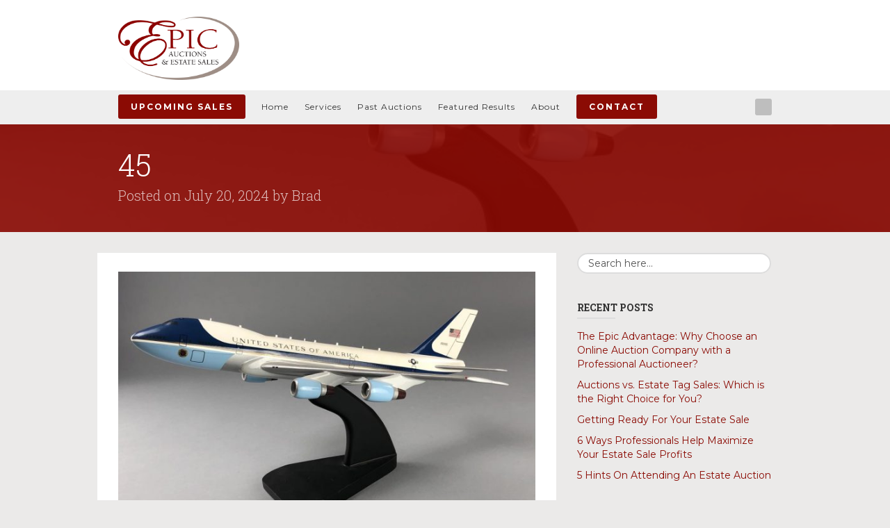

--- FILE ---
content_type: text/html; charset=UTF-8
request_url: https://www.epicauctionsandestatesales.com/?attachment_id=66426
body_size: 39138
content:
<!DOCTYPE html>

<!--[if IE 7]> <html class="ie7" dir="ltr" xmlns="http://www.w3.org/1999/xhtml" prefix="" lang="en-US" prefix="og: https://ogp.me/ns#"> <![endif]-->
<!--[if IE 8]> <html class="ie8" dir="ltr" xmlns="http://www.w3.org/1999/xhtml" prefix="" lang="en-US" prefix="og: https://ogp.me/ns#"> <![endif]-->
<!--[if gt IE 8]><!--> <html dir="ltr" xmlns="http://www.w3.org/1999/xhtml" prefix="" lang="en-US" prefix="og: https://ogp.me/ns#"> <!--<![endif]-->

<head>

<meta charset="UTF-8" />

<meta name="viewport" content="width=device-width, initial-scale=1">

<title>45 | Epic Auctions &amp; Estate Sales</title>

<link rel="profile" href="http://gmpg.org/xfn/11" />

<link rel="pingback" href="https://www.epicauctionsandestatesales.com/xmlrpc.php" />

<!--[if lt IE 9]>
<script type="text/javascript" src="http://html5shiv.googlecode.com/svn/trunk/html5.js"></script>
<script type="text/javascript" src="https://www.epicauctionsandestatesales.com/wp-content/themes/collab/assets/js/selectivizr.js"></script>
<![endif]-->


<!-- BEGIN Metadata added by the Add-Meta-Tags WordPress plugin -->
<meta name="google-site-verification" content="tawnvTxDxVCb-g95cpm89xY-WL-lqMe40KbNjKpr1CY">
<meta name="facebook-domain-verification" content="fmd429aoc2rskfbnmeqa2pd3ks4fjp" />
<!-- END Metadata added by the Add-Meta-Tags WordPress plugin -->

<!-- Ahrefs Analytics -->
<script src="https://analytics.ahrefs.com/analytics.js"
        data-key="KRKeq9C2lJxGjM00Dt6Efw"
        async></script>

<!-- Google Tag Manager -->
<script>
(function(w,d,s,l,i){w[l]=w[l]||[];
w[l].push({'gtm.start': new Date().getTime(),event:'gtm.js'});
var f=d.getElementsByTagName(s)[0],
j=d.createElement(s),
dl=l!='dataLayer'?'&l='+l:'';
j.async=true;
j.src='https://www.googletagmanager.com/gtm.js?id='+i+dl;
f.parentNode.insertBefore(j,f);
})(window,document,'script','dataLayer','GTM-WKPH2DLV');
</script>
<!-- End Google Tag Manager -->

		<!-- All in One SEO 4.9.3 - aioseo.com -->
	<meta name="robots" content="max-image-preview:large" />
	<meta name="author" content="Brad"/>
	<meta name="google-site-verification" content="QfEw_c_C0MCeznpOimPDDcwwM3B0yH5PreATsc2wojw" />
	<link rel="canonical" href="https://www.epicauctionsandestatesales.com/?attachment_id=66426" />
	<meta name="generator" content="All in One SEO (AIOSEO) 4.9.3" />
		<meta property="og:locale" content="en_US" />
		<meta property="og:site_name" content="Epic Auctions &amp; Estate Sales | Michigan Based Specialty Auction and Estate Sale Company" />
		<meta property="og:type" content="article" />
		<meta property="og:title" content="45 | Epic Auctions &amp; Estate Sales" />
		<meta property="og:url" content="https://www.epicauctionsandestatesales.com/?attachment_id=66426" />
		<meta property="article:published_time" content="2024-07-20T15:37:47+00:00" />
		<meta property="article:modified_time" content="2024-07-20T15:37:47+00:00" />
		<meta property="article:publisher" content="https://www.facebook.com/EpicEstateSales/" />
		<meta name="twitter:card" content="summary" />
		<meta name="twitter:title" content="45 | Epic Auctions &amp; Estate Sales" />
		<script type="application/ld+json" class="aioseo-schema">
			{"@context":"https:\/\/schema.org","@graph":[{"@type":"BreadcrumbList","@id":"https:\/\/www.epicauctionsandestatesales.com\/?attachment_id=66426#breadcrumblist","itemListElement":[{"@type":"ListItem","@id":"https:\/\/www.epicauctionsandestatesales.com#listItem","position":1,"name":"Home","item":"https:\/\/www.epicauctionsandestatesales.com","nextItem":{"@type":"ListItem","@id":"https:\/\/www.epicauctionsandestatesales.com\/?attachment_id=66426#listItem","name":"45"}},{"@type":"ListItem","@id":"https:\/\/www.epicauctionsandestatesales.com\/?attachment_id=66426#listItem","position":2,"name":"45","previousItem":{"@type":"ListItem","@id":"https:\/\/www.epicauctionsandestatesales.com#listItem","name":"Home"}}]},{"@type":"ItemPage","@id":"https:\/\/www.epicauctionsandestatesales.com\/?attachment_id=66426#itempage","url":"https:\/\/www.epicauctionsandestatesales.com\/?attachment_id=66426","name":"45 | Epic Auctions & Estate Sales","inLanguage":"en-US","isPartOf":{"@id":"https:\/\/www.epicauctionsandestatesales.com\/#website"},"breadcrumb":{"@id":"https:\/\/www.epicauctionsandestatesales.com\/?attachment_id=66426#breadcrumblist"},"author":{"@id":"https:\/\/www.epicauctionsandestatesales.com\/author\/bobepicauctions\/#author"},"creator":{"@id":"https:\/\/www.epicauctionsandestatesales.com\/author\/bobepicauctions\/#author"},"datePublished":"2024-07-20T11:37:47-04:00","dateModified":"2024-07-20T11:37:47-04:00"},{"@type":"Organization","@id":"https:\/\/www.epicauctionsandestatesales.com\/#organization","name":"Epic Auctions and Estate Sales","description":"Michigan Based Specialty Auction and Estate Sale Company Small Company Service, BIG Company Results.","url":"https:\/\/www.epicauctionsandestatesales.com\/","email":"info@EpicAuctions.com","telephone":"+15179275028","logo":{"@type":"ImageObject","url":"https:\/\/www.epicauctionsandestatesales.com\/wp-content\/uploads\/2021\/06\/Epic-Logo-Combo.jpg","@id":"https:\/\/www.epicauctionsandestatesales.com\/?attachment_id=66426\/#organizationLogo","width":1664,"height":868},"image":{"@id":"https:\/\/www.epicauctionsandestatesales.com\/?attachment_id=66426\/#organizationLogo"},"sameAs":["https:\/\/www.facebook.com\/EpicEstateSales\/","https:\/\/www.instagram.com\/epicauction\/"]},{"@type":"Person","@id":"https:\/\/www.epicauctionsandestatesales.com\/author\/bobepicauctions\/#author","url":"https:\/\/www.epicauctionsandestatesales.com\/author\/bobepicauctions\/","name":"Brad","image":{"@type":"ImageObject","@id":"https:\/\/www.epicauctionsandestatesales.com\/?attachment_id=66426#authorImage","url":"https:\/\/secure.gravatar.com\/avatar\/5cf54324f89e5dc0e0ca5c1d012aa660e442e844924f1e3fb356d1eb8f5872de?s=96&d=mm&r=g","width":96,"height":96,"caption":"Brad"}},{"@type":"WebSite","@id":"https:\/\/www.epicauctionsandestatesales.com\/#website","url":"https:\/\/www.epicauctionsandestatesales.com\/","name":"Epic Auctions and Estate Sales","alternateName":"Epic Auctions","description":"Michigan Based Specialty Auction and Estate Sale Company","inLanguage":"en-US","publisher":{"@id":"https:\/\/www.epicauctionsandestatesales.com\/#organization"}}]}
		</script>
		<!-- All in One SEO -->

<link rel='dns-prefetch' href='//secure.gravatar.com' />
<link rel='dns-prefetch' href='//stats.wp.com' />
<link rel='dns-prefetch' href='//fonts.googleapis.com' />
<link rel='dns-prefetch' href='//v0.wordpress.com' />
<link rel="alternate" type="application/rss+xml" title="Epic Auctions &amp; Estate Sales &raquo; Feed" href="https://www.epicauctionsandestatesales.com/feed/" />
<link rel="alternate" type="text/calendar" title="Epic Auctions &amp; Estate Sales &raquo; iCal Feed" href="https://www.epicauctionsandestatesales.com/events/?ical=1" />
<link rel="alternate" title="oEmbed (JSON)" type="application/json+oembed" href="https://www.epicauctionsandestatesales.com/wp-json/oembed/1.0/embed?url=https%3A%2F%2Fwww.epicauctionsandestatesales.com%2F%3Fattachment_id%3D66426" />
<link rel="alternate" title="oEmbed (XML)" type="text/xml+oembed" href="https://www.epicauctionsandestatesales.com/wp-json/oembed/1.0/embed?url=https%3A%2F%2Fwww.epicauctionsandestatesales.com%2F%3Fattachment_id%3D66426&#038;format=xml" />
		<!-- This site uses the Google Analytics by MonsterInsights plugin v9.11.1 - Using Analytics tracking - https://www.monsterinsights.com/ -->
							<script src="//www.googletagmanager.com/gtag/js?id=G-P0K247BV30"  data-cfasync="false" data-wpfc-render="false" type="text/javascript" async></script>
			<script data-cfasync="false" data-wpfc-render="false" type="text/javascript">
				var mi_version = '9.11.1';
				var mi_track_user = true;
				var mi_no_track_reason = '';
								var MonsterInsightsDefaultLocations = {"page_location":"https:\/\/www.epicauctionsandestatesales.com\/?attachment_id=66426"};
								if ( typeof MonsterInsightsPrivacyGuardFilter === 'function' ) {
					var MonsterInsightsLocations = (typeof MonsterInsightsExcludeQuery === 'object') ? MonsterInsightsPrivacyGuardFilter( MonsterInsightsExcludeQuery ) : MonsterInsightsPrivacyGuardFilter( MonsterInsightsDefaultLocations );
				} else {
					var MonsterInsightsLocations = (typeof MonsterInsightsExcludeQuery === 'object') ? MonsterInsightsExcludeQuery : MonsterInsightsDefaultLocations;
				}

								var disableStrs = [
										'ga-disable-G-P0K247BV30',
									];

				/* Function to detect opted out users */
				function __gtagTrackerIsOptedOut() {
					for (var index = 0; index < disableStrs.length; index++) {
						if (document.cookie.indexOf(disableStrs[index] + '=true') > -1) {
							return true;
						}
					}

					return false;
				}

				/* Disable tracking if the opt-out cookie exists. */
				if (__gtagTrackerIsOptedOut()) {
					for (var index = 0; index < disableStrs.length; index++) {
						window[disableStrs[index]] = true;
					}
				}

				/* Opt-out function */
				function __gtagTrackerOptout() {
					for (var index = 0; index < disableStrs.length; index++) {
						document.cookie = disableStrs[index] + '=true; expires=Thu, 31 Dec 2099 23:59:59 UTC; path=/';
						window[disableStrs[index]] = true;
					}
				}

				if ('undefined' === typeof gaOptout) {
					function gaOptout() {
						__gtagTrackerOptout();
					}
				}
								window.dataLayer = window.dataLayer || [];

				window.MonsterInsightsDualTracker = {
					helpers: {},
					trackers: {},
				};
				if (mi_track_user) {
					function __gtagDataLayer() {
						dataLayer.push(arguments);
					}

					function __gtagTracker(type, name, parameters) {
						if (!parameters) {
							parameters = {};
						}

						if (parameters.send_to) {
							__gtagDataLayer.apply(null, arguments);
							return;
						}

						if (type === 'event') {
														parameters.send_to = monsterinsights_frontend.v4_id;
							var hookName = name;
							if (typeof parameters['event_category'] !== 'undefined') {
								hookName = parameters['event_category'] + ':' + name;
							}

							if (typeof MonsterInsightsDualTracker.trackers[hookName] !== 'undefined') {
								MonsterInsightsDualTracker.trackers[hookName](parameters);
							} else {
								__gtagDataLayer('event', name, parameters);
							}
							
						} else {
							__gtagDataLayer.apply(null, arguments);
						}
					}

					__gtagTracker('js', new Date());
					__gtagTracker('set', {
						'developer_id.dZGIzZG': true,
											});
					if ( MonsterInsightsLocations.page_location ) {
						__gtagTracker('set', MonsterInsightsLocations);
					}
										__gtagTracker('config', 'G-P0K247BV30', {"forceSSL":"true","link_attribution":"true"} );
										window.gtag = __gtagTracker;										(function () {
						/* https://developers.google.com/analytics/devguides/collection/analyticsjs/ */
						/* ga and __gaTracker compatibility shim. */
						var noopfn = function () {
							return null;
						};
						var newtracker = function () {
							return new Tracker();
						};
						var Tracker = function () {
							return null;
						};
						var p = Tracker.prototype;
						p.get = noopfn;
						p.set = noopfn;
						p.send = function () {
							var args = Array.prototype.slice.call(arguments);
							args.unshift('send');
							__gaTracker.apply(null, args);
						};
						var __gaTracker = function () {
							var len = arguments.length;
							if (len === 0) {
								return;
							}
							var f = arguments[len - 1];
							if (typeof f !== 'object' || f === null || typeof f.hitCallback !== 'function') {
								if ('send' === arguments[0]) {
									var hitConverted, hitObject = false, action;
									if ('event' === arguments[1]) {
										if ('undefined' !== typeof arguments[3]) {
											hitObject = {
												'eventAction': arguments[3],
												'eventCategory': arguments[2],
												'eventLabel': arguments[4],
												'value': arguments[5] ? arguments[5] : 1,
											}
										}
									}
									if ('pageview' === arguments[1]) {
										if ('undefined' !== typeof arguments[2]) {
											hitObject = {
												'eventAction': 'page_view',
												'page_path': arguments[2],
											}
										}
									}
									if (typeof arguments[2] === 'object') {
										hitObject = arguments[2];
									}
									if (typeof arguments[5] === 'object') {
										Object.assign(hitObject, arguments[5]);
									}
									if ('undefined' !== typeof arguments[1].hitType) {
										hitObject = arguments[1];
										if ('pageview' === hitObject.hitType) {
											hitObject.eventAction = 'page_view';
										}
									}
									if (hitObject) {
										action = 'timing' === arguments[1].hitType ? 'timing_complete' : hitObject.eventAction;
										hitConverted = mapArgs(hitObject);
										__gtagTracker('event', action, hitConverted);
									}
								}
								return;
							}

							function mapArgs(args) {
								var arg, hit = {};
								var gaMap = {
									'eventCategory': 'event_category',
									'eventAction': 'event_action',
									'eventLabel': 'event_label',
									'eventValue': 'event_value',
									'nonInteraction': 'non_interaction',
									'timingCategory': 'event_category',
									'timingVar': 'name',
									'timingValue': 'value',
									'timingLabel': 'event_label',
									'page': 'page_path',
									'location': 'page_location',
									'title': 'page_title',
									'referrer' : 'page_referrer',
								};
								for (arg in args) {
																		if (!(!args.hasOwnProperty(arg) || !gaMap.hasOwnProperty(arg))) {
										hit[gaMap[arg]] = args[arg];
									} else {
										hit[arg] = args[arg];
									}
								}
								return hit;
							}

							try {
								f.hitCallback();
							} catch (ex) {
							}
						};
						__gaTracker.create = newtracker;
						__gaTracker.getByName = newtracker;
						__gaTracker.getAll = function () {
							return [];
						};
						__gaTracker.remove = noopfn;
						__gaTracker.loaded = true;
						window['__gaTracker'] = __gaTracker;
					})();
									} else {
										console.log("");
					(function () {
						function __gtagTracker() {
							return null;
						}

						window['__gtagTracker'] = __gtagTracker;
						window['gtag'] = __gtagTracker;
					})();
									}
			</script>
							<!-- / Google Analytics by MonsterInsights -->
		<style id='wp-img-auto-sizes-contain-inline-css' type='text/css'>
img:is([sizes=auto i],[sizes^="auto," i]){contain-intrinsic-size:3000px 1500px}
/*# sourceURL=wp-img-auto-sizes-contain-inline-css */
</style>
<link rel="preload" href="https://www.epicauctionsandestatesales.com/wp-content/plugins/uco-auctions/assets/css/libs.min.css?ver=2.3.7.11" as="style" media="all" /><link rel='stylesheet' id='bitspirit_frontend_libs_style-css' href='https://www.epicauctionsandestatesales.com/wp-content/plugins/uco-auctions/assets/css/libs.min.css?ver=2.3.7.11' type='text/css' media='all' />
<link rel='stylesheet' id='tribe-events-pro-mini-calendar-block-styles-css' href='https://www.epicauctionsandestatesales.com/wp-content/plugins/events-calendar-pro/build/css/tribe-events-pro-mini-calendar-block.css?ver=7.7.12' type='text/css' media='all' />
<link rel='stylesheet' id='tec-variables-skeleton-css' href='https://www.epicauctionsandestatesales.com/wp-content/plugins/the-events-calendar/common/build/css/variables-skeleton.css?ver=6.10.1' type='text/css' media='all' />
<link rel='stylesheet' id='tec-variables-full-css' href='https://www.epicauctionsandestatesales.com/wp-content/plugins/the-events-calendar/common/build/css/variables-full.css?ver=6.10.1' type='text/css' media='all' />
<link rel='stylesheet' id='tribe-events-v2-virtual-single-block-css' href='https://www.epicauctionsandestatesales.com/wp-content/plugins/events-calendar-pro/build/css/events-virtual-single-block.css?ver=7.7.12' type='text/css' media='all' />
<style id='wp-emoji-styles-inline-css' type='text/css'>

	img.wp-smiley, img.emoji {
		display: inline !important;
		border: none !important;
		box-shadow: none !important;
		height: 1em !important;
		width: 1em !important;
		margin: 0 0.07em !important;
		vertical-align: -0.1em !important;
		background: none !important;
		padding: 0 !important;
	}
/*# sourceURL=wp-emoji-styles-inline-css */
</style>
<link rel='stylesheet' id='wp-block-library-css' href='https://www.epicauctionsandestatesales.com/wp-includes/css/dist/block-library/style.min.css?ver=6.9' type='text/css' media='all' />
<style id='classic-theme-styles-inline-css' type='text/css'>
/*! This file is auto-generated */
.wp-block-button__link{color:#fff;background-color:#32373c;border-radius:9999px;box-shadow:none;text-decoration:none;padding:calc(.667em + 2px) calc(1.333em + 2px);font-size:1.125em}.wp-block-file__button{background:#32373c;color:#fff;text-decoration:none}
/*# sourceURL=/wp-includes/css/classic-themes.min.css */
</style>
<link rel='stylesheet' id='aioseo/css/src/vue/standalone/blocks/table-of-contents/global.scss-css' href='https://www.epicauctionsandestatesales.com/wp-content/plugins/all-in-one-seo-pack/dist/Lite/assets/css/table-of-contents/global.e90f6d47.css?ver=4.9.3' type='text/css' media='all' />
<link rel='stylesheet' id='mediaelement-css' href='https://www.epicauctionsandestatesales.com/wp-includes/js/mediaelement/mediaelementplayer-legacy.min.css?ver=4.2.17' type='text/css' media='all' />
<link rel='stylesheet' id='wp-mediaelement-css' href='https://www.epicauctionsandestatesales.com/wp-includes/js/mediaelement/wp-mediaelement.min.css?ver=6.9' type='text/css' media='all' />
<style id='jetpack-sharing-buttons-style-inline-css' type='text/css'>
.jetpack-sharing-buttons__services-list{display:flex;flex-direction:row;flex-wrap:wrap;gap:0;list-style-type:none;margin:5px;padding:0}.jetpack-sharing-buttons__services-list.has-small-icon-size{font-size:12px}.jetpack-sharing-buttons__services-list.has-normal-icon-size{font-size:16px}.jetpack-sharing-buttons__services-list.has-large-icon-size{font-size:24px}.jetpack-sharing-buttons__services-list.has-huge-icon-size{font-size:36px}@media print{.jetpack-sharing-buttons__services-list{display:none!important}}.editor-styles-wrapper .wp-block-jetpack-sharing-buttons{gap:0;padding-inline-start:0}ul.jetpack-sharing-buttons__services-list.has-background{padding:1.25em 2.375em}
/*# sourceURL=https://www.epicauctionsandestatesales.com/wp-content/plugins/jetpack/_inc/blocks/sharing-buttons/view.css */
</style>
<style id='global-styles-inline-css' type='text/css'>
:root{--wp--preset--aspect-ratio--square: 1;--wp--preset--aspect-ratio--4-3: 4/3;--wp--preset--aspect-ratio--3-4: 3/4;--wp--preset--aspect-ratio--3-2: 3/2;--wp--preset--aspect-ratio--2-3: 2/3;--wp--preset--aspect-ratio--16-9: 16/9;--wp--preset--aspect-ratio--9-16: 9/16;--wp--preset--color--black: #000000;--wp--preset--color--cyan-bluish-gray: #abb8c3;--wp--preset--color--white: #ffffff;--wp--preset--color--pale-pink: #f78da7;--wp--preset--color--vivid-red: #cf2e2e;--wp--preset--color--luminous-vivid-orange: #ff6900;--wp--preset--color--luminous-vivid-amber: #fcb900;--wp--preset--color--light-green-cyan: #7bdcb5;--wp--preset--color--vivid-green-cyan: #00d084;--wp--preset--color--pale-cyan-blue: #8ed1fc;--wp--preset--color--vivid-cyan-blue: #0693e3;--wp--preset--color--vivid-purple: #9b51e0;--wp--preset--gradient--vivid-cyan-blue-to-vivid-purple: linear-gradient(135deg,rgb(6,147,227) 0%,rgb(155,81,224) 100%);--wp--preset--gradient--light-green-cyan-to-vivid-green-cyan: linear-gradient(135deg,rgb(122,220,180) 0%,rgb(0,208,130) 100%);--wp--preset--gradient--luminous-vivid-amber-to-luminous-vivid-orange: linear-gradient(135deg,rgb(252,185,0) 0%,rgb(255,105,0) 100%);--wp--preset--gradient--luminous-vivid-orange-to-vivid-red: linear-gradient(135deg,rgb(255,105,0) 0%,rgb(207,46,46) 100%);--wp--preset--gradient--very-light-gray-to-cyan-bluish-gray: linear-gradient(135deg,rgb(238,238,238) 0%,rgb(169,184,195) 100%);--wp--preset--gradient--cool-to-warm-spectrum: linear-gradient(135deg,rgb(74,234,220) 0%,rgb(151,120,209) 20%,rgb(207,42,186) 40%,rgb(238,44,130) 60%,rgb(251,105,98) 80%,rgb(254,248,76) 100%);--wp--preset--gradient--blush-light-purple: linear-gradient(135deg,rgb(255,206,236) 0%,rgb(152,150,240) 100%);--wp--preset--gradient--blush-bordeaux: linear-gradient(135deg,rgb(254,205,165) 0%,rgb(254,45,45) 50%,rgb(107,0,62) 100%);--wp--preset--gradient--luminous-dusk: linear-gradient(135deg,rgb(255,203,112) 0%,rgb(199,81,192) 50%,rgb(65,88,208) 100%);--wp--preset--gradient--pale-ocean: linear-gradient(135deg,rgb(255,245,203) 0%,rgb(182,227,212) 50%,rgb(51,167,181) 100%);--wp--preset--gradient--electric-grass: linear-gradient(135deg,rgb(202,248,128) 0%,rgb(113,206,126) 100%);--wp--preset--gradient--midnight: linear-gradient(135deg,rgb(2,3,129) 0%,rgb(40,116,252) 100%);--wp--preset--font-size--small: 13px;--wp--preset--font-size--medium: 20px;--wp--preset--font-size--large: 36px;--wp--preset--font-size--x-large: 42px;--wp--preset--spacing--20: 0.44rem;--wp--preset--spacing--30: 0.67rem;--wp--preset--spacing--40: 1rem;--wp--preset--spacing--50: 1.5rem;--wp--preset--spacing--60: 2.25rem;--wp--preset--spacing--70: 3.38rem;--wp--preset--spacing--80: 5.06rem;--wp--preset--shadow--natural: 6px 6px 9px rgba(0, 0, 0, 0.2);--wp--preset--shadow--deep: 12px 12px 50px rgba(0, 0, 0, 0.4);--wp--preset--shadow--sharp: 6px 6px 0px rgba(0, 0, 0, 0.2);--wp--preset--shadow--outlined: 6px 6px 0px -3px rgb(255, 255, 255), 6px 6px rgb(0, 0, 0);--wp--preset--shadow--crisp: 6px 6px 0px rgb(0, 0, 0);}:where(.is-layout-flex){gap: 0.5em;}:where(.is-layout-grid){gap: 0.5em;}body .is-layout-flex{display: flex;}.is-layout-flex{flex-wrap: wrap;align-items: center;}.is-layout-flex > :is(*, div){margin: 0;}body .is-layout-grid{display: grid;}.is-layout-grid > :is(*, div){margin: 0;}:where(.wp-block-columns.is-layout-flex){gap: 2em;}:where(.wp-block-columns.is-layout-grid){gap: 2em;}:where(.wp-block-post-template.is-layout-flex){gap: 1.25em;}:where(.wp-block-post-template.is-layout-grid){gap: 1.25em;}.has-black-color{color: var(--wp--preset--color--black) !important;}.has-cyan-bluish-gray-color{color: var(--wp--preset--color--cyan-bluish-gray) !important;}.has-white-color{color: var(--wp--preset--color--white) !important;}.has-pale-pink-color{color: var(--wp--preset--color--pale-pink) !important;}.has-vivid-red-color{color: var(--wp--preset--color--vivid-red) !important;}.has-luminous-vivid-orange-color{color: var(--wp--preset--color--luminous-vivid-orange) !important;}.has-luminous-vivid-amber-color{color: var(--wp--preset--color--luminous-vivid-amber) !important;}.has-light-green-cyan-color{color: var(--wp--preset--color--light-green-cyan) !important;}.has-vivid-green-cyan-color{color: var(--wp--preset--color--vivid-green-cyan) !important;}.has-pale-cyan-blue-color{color: var(--wp--preset--color--pale-cyan-blue) !important;}.has-vivid-cyan-blue-color{color: var(--wp--preset--color--vivid-cyan-blue) !important;}.has-vivid-purple-color{color: var(--wp--preset--color--vivid-purple) !important;}.has-black-background-color{background-color: var(--wp--preset--color--black) !important;}.has-cyan-bluish-gray-background-color{background-color: var(--wp--preset--color--cyan-bluish-gray) !important;}.has-white-background-color{background-color: var(--wp--preset--color--white) !important;}.has-pale-pink-background-color{background-color: var(--wp--preset--color--pale-pink) !important;}.has-vivid-red-background-color{background-color: var(--wp--preset--color--vivid-red) !important;}.has-luminous-vivid-orange-background-color{background-color: var(--wp--preset--color--luminous-vivid-orange) !important;}.has-luminous-vivid-amber-background-color{background-color: var(--wp--preset--color--luminous-vivid-amber) !important;}.has-light-green-cyan-background-color{background-color: var(--wp--preset--color--light-green-cyan) !important;}.has-vivid-green-cyan-background-color{background-color: var(--wp--preset--color--vivid-green-cyan) !important;}.has-pale-cyan-blue-background-color{background-color: var(--wp--preset--color--pale-cyan-blue) !important;}.has-vivid-cyan-blue-background-color{background-color: var(--wp--preset--color--vivid-cyan-blue) !important;}.has-vivid-purple-background-color{background-color: var(--wp--preset--color--vivid-purple) !important;}.has-black-border-color{border-color: var(--wp--preset--color--black) !important;}.has-cyan-bluish-gray-border-color{border-color: var(--wp--preset--color--cyan-bluish-gray) !important;}.has-white-border-color{border-color: var(--wp--preset--color--white) !important;}.has-pale-pink-border-color{border-color: var(--wp--preset--color--pale-pink) !important;}.has-vivid-red-border-color{border-color: var(--wp--preset--color--vivid-red) !important;}.has-luminous-vivid-orange-border-color{border-color: var(--wp--preset--color--luminous-vivid-orange) !important;}.has-luminous-vivid-amber-border-color{border-color: var(--wp--preset--color--luminous-vivid-amber) !important;}.has-light-green-cyan-border-color{border-color: var(--wp--preset--color--light-green-cyan) !important;}.has-vivid-green-cyan-border-color{border-color: var(--wp--preset--color--vivid-green-cyan) !important;}.has-pale-cyan-blue-border-color{border-color: var(--wp--preset--color--pale-cyan-blue) !important;}.has-vivid-cyan-blue-border-color{border-color: var(--wp--preset--color--vivid-cyan-blue) !important;}.has-vivid-purple-border-color{border-color: var(--wp--preset--color--vivid-purple) !important;}.has-vivid-cyan-blue-to-vivid-purple-gradient-background{background: var(--wp--preset--gradient--vivid-cyan-blue-to-vivid-purple) !important;}.has-light-green-cyan-to-vivid-green-cyan-gradient-background{background: var(--wp--preset--gradient--light-green-cyan-to-vivid-green-cyan) !important;}.has-luminous-vivid-amber-to-luminous-vivid-orange-gradient-background{background: var(--wp--preset--gradient--luminous-vivid-amber-to-luminous-vivid-orange) !important;}.has-luminous-vivid-orange-to-vivid-red-gradient-background{background: var(--wp--preset--gradient--luminous-vivid-orange-to-vivid-red) !important;}.has-very-light-gray-to-cyan-bluish-gray-gradient-background{background: var(--wp--preset--gradient--very-light-gray-to-cyan-bluish-gray) !important;}.has-cool-to-warm-spectrum-gradient-background{background: var(--wp--preset--gradient--cool-to-warm-spectrum) !important;}.has-blush-light-purple-gradient-background{background: var(--wp--preset--gradient--blush-light-purple) !important;}.has-blush-bordeaux-gradient-background{background: var(--wp--preset--gradient--blush-bordeaux) !important;}.has-luminous-dusk-gradient-background{background: var(--wp--preset--gradient--luminous-dusk) !important;}.has-pale-ocean-gradient-background{background: var(--wp--preset--gradient--pale-ocean) !important;}.has-electric-grass-gradient-background{background: var(--wp--preset--gradient--electric-grass) !important;}.has-midnight-gradient-background{background: var(--wp--preset--gradient--midnight) !important;}.has-small-font-size{font-size: var(--wp--preset--font-size--small) !important;}.has-medium-font-size{font-size: var(--wp--preset--font-size--medium) !important;}.has-large-font-size{font-size: var(--wp--preset--font-size--large) !important;}.has-x-large-font-size{font-size: var(--wp--preset--font-size--x-large) !important;}
:where(.wp-block-post-template.is-layout-flex){gap: 1.25em;}:where(.wp-block-post-template.is-layout-grid){gap: 1.25em;}
:where(.wp-block-term-template.is-layout-flex){gap: 1.25em;}:where(.wp-block-term-template.is-layout-grid){gap: 1.25em;}
:where(.wp-block-columns.is-layout-flex){gap: 2em;}:where(.wp-block-columns.is-layout-grid){gap: 2em;}
:root :where(.wp-block-pullquote){font-size: 1.5em;line-height: 1.6;}
/*# sourceURL=global-styles-inline-css */
</style>
<link rel='stylesheet' id='contact-form-7-css' href='https://www.epicauctionsandestatesales.com/wp-content/plugins/contact-form-7/includes/css/styles.css?ver=6.1.4' type='text/css' media='all' />
<link rel='stylesheet' id='tribe-events-v2-single-skeleton-css' href='https://www.epicauctionsandestatesales.com/wp-content/plugins/the-events-calendar/build/css/tribe-events-single-skeleton.css?ver=6.15.14' type='text/css' media='all' />
<link rel='stylesheet' id='tribe-events-v2-single-skeleton-full-css' href='https://www.epicauctionsandestatesales.com/wp-content/plugins/the-events-calendar/build/css/tribe-events-single-full.css?ver=6.15.14' type='text/css' media='all' />
<link rel='stylesheet' id='tec-events-elementor-widgets-base-styles-css' href='https://www.epicauctionsandestatesales.com/wp-content/plugins/the-events-calendar/build/css/integrations/plugins/elementor/widgets/widget-base.css?ver=6.15.14' type='text/css' media='all' />
<link rel='stylesheet' id='bootstrap-css' href='https://www.epicauctionsandestatesales.com/wp-content/themes/collab/assets/css/bootstrap.css?ver=2.1.1' type='text/css' media='all' />
<link rel='stylesheet' id='bootstrap-responsive-css' href='https://www.epicauctionsandestatesales.com/wp-content/themes/collab/assets/css/bootstrap-responsive.css?ver=2.1.1' type='text/css' media='all' />
<link rel='stylesheet' id='font-awesome-css' href='https://www.epicauctionsandestatesales.com/wp-content/plugins/elementor/assets/lib/font-awesome/css/font-awesome.min.css?ver=4.7.0' type='text/css' media='all' />
<link rel='stylesheet' id='flexslider-css' href='https://www.epicauctionsandestatesales.com/wp-content/themes/collab/assets/css/flexslider.css?ver=2.0' type='text/css' media='all' />
<link rel='stylesheet' id='animate-css' href='https://www.epicauctionsandestatesales.com/wp-content/themes/collab/assets/css/animate.css?ver=1.0' type='text/css' media='all' />
<link rel='stylesheet' id='lightbox-css' href='https://www.epicauctionsandestatesales.com/wp-content/themes/collab/assets/css/lightbox.css?ver=1.0' type='text/css' media='all' />
<link rel='stylesheet' id='engine-css' href='https://www.epicauctionsandestatesales.com/wp-content/themes/collab/assets/css/engine.css?ver=2.0' type='text/css' media='all' />
<link rel='stylesheet' id='style-css' href='https://www.epicauctionsandestatesales.com/wp-content/themes/collab/style.css?ver=1.0' type='text/css' media='all' />
<link rel='stylesheet' id='extras-css' href='https://www.epicauctionsandestatesales.com/wp-content/themes/collab/style-extras.css?ver=1.0' type='text/css' media='all' />
<link rel='stylesheet' id='responsive-css' href='https://www.epicauctionsandestatesales.com/wp-content/themes/collab/style-responsive.css?ver=1.0' type='text/css' media='all' />
<link rel='stylesheet' id='google-fonts-css' href='//fonts.googleapis.com/css?family=Montserrat%3A100%2C100italic%2C200%2C200italic%2C300%2C300italic%2C400%2C400italic%2C500%2C500italic%2C600%2C600italic%2C700%2C700italic%2C800%2C800italic%2C900%2C900italic%7CRoboto+Slab%3A100%2C100italic%2C200%2C200italic%2C300%2C300italic%2C400%2C400italic%2C500%2C500italic%2C600%2C600italic%2C700%2C700italic%2C800%2C800italic%2C900%2C900italic&#038;ver=6.9' type='text/css' media='all' />
<script type="text/javascript" src="https://www.epicauctionsandestatesales.com/wp-includes/js/jquery/jquery.min.js?ver=3.7.1" id="jquery-core-js"></script>
<script type="text/javascript" src="https://www.epicauctionsandestatesales.com/wp-includes/js/jquery/jquery-migrate.min.js?ver=3.4.1" id="jquery-migrate-js"></script>
<script type="text/javascript" src="https://www.epicauctionsandestatesales.com/wp-content/plugins/google-analytics-premium/assets/js/frontend-gtag.min.js?ver=9.11.1" id="monsterinsights-frontend-script-js" async="async" data-wp-strategy="async"></script>
<script data-cfasync="false" data-wpfc-render="false" type="text/javascript" id='monsterinsights-frontend-script-js-extra'>/* <![CDATA[ */
var monsterinsights_frontend = {"js_events_tracking":"true","download_extensions":"doc,pdf,ppt,zip,xls,docx,pptx,xlsx","inbound_paths":"[{\"path\":\"\\\/go\\\/\",\"label\":\"affiliate\"},{\"path\":\"\\\/recommend\\\/\",\"label\":\"affiliate\"}]","home_url":"https:\/\/www.epicauctionsandestatesales.com","hash_tracking":"false","v4_id":"G-P0K247BV30"};/* ]]> */
</script>
<link rel="https://api.w.org/" href="https://www.epicauctionsandestatesales.com/wp-json/" /><link rel="alternate" title="JSON" type="application/json" href="https://www.epicauctionsandestatesales.com/wp-json/wp/v2/media/66426" /><link rel="EditURI" type="application/rsd+xml" title="RSD" href="https://www.epicauctionsandestatesales.com/xmlrpc.php?rsd" />
<meta name="generator" content="WordPress 6.9" />
<link rel='shortlink' href='https://wp.me/a7JD0K-hho' />
<script type="text/javascript">window.wp_data = {"ajax_url":"https:\/\/www.epicauctionsandestatesales.com\/wp-admin\/admin-ajax.php","is_mobile":false,"sandbox":false};</script><script type="text/javascript">window.bs_data = {"polylang_time":"on","tax_number_required":"off","link_profile":"https:\/\/www.epicauctionsandestatesales.com\/bidder-profile\/","link_upcoming_auctions":"https:\/\/www.epicauctionsandestatesales.com\/auctions\/","link_past_auctions":"https:\/\/www.epicauctionsandestatesales.com\/past-auctions\/","link_on_not_supported_browsers":"https:\/\/www.epicauctionsandestatesales.com\/wp-content\/plugins\/uco-auctions\/inc\/controllers\/supported-browsers.html","use_pagination":"off","lang":"en","hidden_class":"hidden","loader_class":"bp-btn-loader","bids_in_catalog":false,"only_for_user_auth":false,"page_terms":"https:\/\/www.epicauctionsandestatesales.com\/?attachment_id=66426","is_showcase_enable":false,"auto_close_showcase":0,"show_bidder_number":"off","register_now_permalink":"","sign_in_permalink":""};</script><script type="text/javascript">window.bs_lang = {"yes":"Yes","cancel":"Cancel","tax_number_required":"Tax number is required","tax_number_required_label":"Please fillable field \"Tax number\"","oldest_browser_text":"Bidspirit no longer supports this web browser.","oldest_browser_link_text":"Learn more about the browsers we support.","profile_password_reset":"We sent email with link to password reset","profile_email_not_found":"Email not found","profile_changes_saved":"Changes saved","profile_changes_saved_body":"","sort_by_number_lot":"Sort by Lot number","sort_by_high_price":"Sort by High price","sort_by_low_price":"Sort by Low price","not_approved_user":"Please complete your registration to participate in our auctions.","not_complete_user":"Please complete your details.","pending_user_state":"Your account is pending approval. You will receive an email when you are approved to bid.","approved_user_state":"You are not approved to bid yet.","register_title":"You're almost done","register_notice":"Please check your email for verification and account activation","login_success_hello":"Hello","login_success_hello_custom":"","login_success_hello_custom_default":"","login_success_full_hello":"Welcome %s1 %s2 %s3","buyout_notice":"This lot may be purchased in a buyout price for #price#. If someone else will buyout this lot, it will be sold to him. If you would you like to \nbuyout this lot click <a class='click-action' data-trigger='pre-sale-action' href='#'>here<\/a>","vat_lot_price_commission":"On the lot's price, no tax on buyer's premium","success_high_bidder":"Success! You are the high bidder","higher_your_bid_has_been_outbid":"Your bid has been outbid by a higher bid","earlier_your_bid_has_been_outbid":"Your bid has been outbid by an earlier bid","sync_error":"Error synchronization","error":"Error","empty_response":"Empty response","honorific":"Honorific","first_name":"First Name","last_name":"Last Name","email":"Email","password":"Password","mobile_phone":"Mobile phone","phone":"Phone","second_phone":"Second phone","tax_number":"Tax number","state":"State","city":"City","address":"Address","zip_code":"Zip Code","a_user_with_email_already_exists":"A user with email already exists","illegal_value_for_field_password_-_too_short":"Illegal value for field password - too short","invalid_name":"Invalid name","select_value":"Category","select_value_old":"Select a value","copied":"Copied!","notice_personal_data":"You must accept the terms of the processing of personal data","not_found":"Not found","country_code":"Country code","remove_payment_method":"If you used this payment method to get approved to an auction your approval would be cancelled. are you sure you want to continue?","payment_method_required":"A payment method is required in order to be approved to bid in this auction","approval_info_approval_requested":"Please wait for the auction house to process your approval request","oops":"Oops...","you_are_still_pending_approval":"You are still pending approval at \"%1s\"","you_are_still_pending_approval_body":"If you have been waiting for some time, please feel free to contact us at %1s or %2s","access_denied":"Access denied","auction_preview_title":"Information","auction_preview_notice":"This is the preview of one of our lots for the upcoming auction.\nIf you are interested to participate, please wait for the catalog to be published. Once the catalog will be published, you will be able to place absentee bids. Have fun browsing.","showcase_success_title":"Product #title#","showcase_success_notice":"was added to cart","auto_charge_x_days_after":"If you win, the auction house may charge your credit card #days# days after the auction ends","storage_not_working":"Sites need support for localStorage to work correctly.","lot_sync_is_queued":"Lot synchronization is queued.","lot_sync_is_wrong":"An error has occurred.","profile_error":"Not correct data.","profile_field_error":"Illegal characters in field %s.","bidder_number":"Bidder number %s","recipient_name":"Recipient name","select_file_to_upload":"Please select a file to upload","photo_id_uploaded_successfully":"Photo id uploaded successfully","you_want_to_remove_your_id_photo":"Are you sure you want to remove your id photo?","id_photo_deleted":"id photo deleted","want_to_delete_user":"Do you want to delete user?","yes_delete_user":"Yes, delete user","on_the_full_lots_price_and_commission":"On the lot's price and buyer's premium","price_including_buyers_premium_and_vat":"Price including buyer\u2019s premium and Sales Tax","vat":"Sales Tax","vat_ml":"_VAT","on_item_price":"On the item's price only","exempted":"Exempt","price_including_vat":"Price including Sales Tax","total_with_commission":"Total including buyer's premium","full_price_no_vat_or_buyers_permium":"Total price","on_commission_only":"on buyer's premium only"};</script><script type="text/javascript">window.wp_nonce = 'c440cbf600';</script><script type="text/javascript">window.bidSpiritServer = 'https://epicauctions.bidspirit.com/';</script><script type="text/javascript">window.bidSpiritLang = 'en';</script><script type="text/javascript">window.bidSpiritCurrency = '$';</script><script type="text/javascript">window.bidSpiritHidePrice = '';</script><script type="text/javascript">window.timeZone = '+3';</script><script type="text/javascript">window.timeZoneName = 'America/New_York';</script><script type="text/javascript">window.timeZoneLabel = '';</script><script type="text/javascript">window.browser_time = 'on';</script><script type="text/javascript">window.format_display_time = '2';</script><script type="text/javascript">window.polylang_time = 'on';</script><meta name="tec-api-version" content="v1"><meta name="tec-api-origin" content="https://www.epicauctionsandestatesales.com"><link rel="alternate" href="https://www.epicauctionsandestatesales.com/wp-json/tribe/events/v1/" />	<style>img#wpstats{display:none}</style>
		
		<style type="text/css">

			/* background */
			html {
								background-color: #ebeae9;
			}
						.main, .boxed .main > .container { background-color: #ebeae9 }
						
			/* body font */
						body,
			.logo h1,
			.postlist .entry-title,
			.btn { font-family: 'Montserrat', Helvetica, Arial, sans-serif; }
			
			/* heading font */
						h1,h2,h3,h4,
			.page-header .entry-byline,
			.footer-callout,
			.home-slider .entry-content { font-family: 'Roboto Slab', Helvetica, Arial, sans-serif; }
			
			/* Highlight Color */
			/* background color */
						body.engine input[type="submit"],
			body.engine .btn,
			body.engine .button > a,
			body.engine .btn.alt:hover,
			body.engine .button.alt > a:hover,
			body.engine .filter a,
			.secondary-menu .dropdown-menu,
			.page-header,
			.footer-callout,
			.main-content .entry-categories a:hover,
			.container .social a:hover,
			body .mejs-controls .mejs-time-rail .mejs-time-current { background: #8b0b04; }
			::selection { background: #8b0b04; }
			::-moz-selection { background: #8b0b04; }

			/* rgba highlight background-color */
			.home-slider .entry-header,
			.home-posts .entry-wrap,
			.masonry .entry-wrap,
			.related .entry-wrap {
				background-color: #8b0b04;
				background-color: rgba(
					139,
					11,
					4,
					0.8
				);
			}
			.page-header-wrap[style*="background"] .page-header {
				background-color: #8b0b04;
				background-color: rgba(
					139,
					11,
					4,
					0.9
				);
			}

			/* color */
			a,
			.logo h1:before,
			.primary-menu ul > li a:hover,
			.primary-menu li > a:hover,
			.primary-menu ul > .menu-parent-item:hover > a,
			.primary-menu .dropdown-menu a:hover,
			.primary-menu .dropdown-menu a:focus,
			body:not(.home) .primary-menu ul.dropdown-menu > .current-menu-item > a,
			.nav-collapse .nav > li > a:hover,
			.mobile-menu .nav-collapse .dropdown-menu a:hover,
			.mobile-menu .btn-navbar i,
			.footer-widgets a,
			.footer-menu li a:hover,
			.home-slider .post-details-wrap.slider_boxbg_light .entry-title a,
			.home-slider .post-details-wrap .btn,
			.home-boxes i.box-icon,
			.home-postlist .postlist .entry-title a,
			.home-postlist .postlist ul a:hover,
			.home-postlist .postlist ul a:hover i,
			.home-postlist .category-list a:hover,
			.footer-callout .section .btn,
			.flex-direction-nav a:hover i,
			.post-nav a:hover,
			.single-engine_portfolio .back-to-portfolio:hover i,
			.single-engine_portfolio .back-to-portfolio:before,
			.sidemenu .menu li.parent a:hover,
			.entry-title a:hover,
			.entry-meta a:hover,
			.entry-byline a:hover,
			.entry-content a:hover,
			.format-link .entry-content a:hover,
			.format-quote .entry-content a:hover { color: #8b0b04; }

			/* border-color */
			body.engine input[type="submit"]:hover,
			body.engine .btn:hover,
			body.engine .button > a:hover,
			body.engine .filter a:hover,
			body.engine .filter .active a,
			body.engine .btn.alt,
			body.engine .button.alt > a,
			.secondary-menu ul:not(.dropdown-menu) > .menu-item:not(.button):hover > a,
			.home-boxes .box-title:after,
			.home-posts .home-posts-title:after,
			.home-posts .span3,
			.portfolio-related-title:after,
			.portfolio-related .span3,
			body.engine textarea:focus,
			body.engine input:focus,
			body.engine .uneditable-input:focus,
			.home-slider .post-details-wrap.slider_boxbg_light .btn.alt { border-color: #8b0b04; }
			
			/* secondary color */
						.home-boxes,
			.main-content .format-quote,
			.main-content .format-link,
			body .mejs-container .mejs-controls { background-color: #27558a; }

			.format-audio .entry-content .wp-audio-shortcode { border-color: #27558a; }
			
			/* portfolio thumbnail spacing */
			.masonry .item { padding: 0px 0px 0px 0px; }

			/* tweaks if secondary color is light */
			
			/* user's Custom CSS */
			p.tribe-events-promo { display: none !important; }
a.tribe-events-ical.tribe-events-button { margin-bottom: 5px; }

body.blog .post.type-post .entry-byline,
body.single-post .entry-byline
{ display: none; }

.footer-callout {
  display: none !important;
}

.home-slider {
  max-width: 100% !important;
  width: 100% !important;
}

		</style>

		<meta name="generator" content="Elementor 3.34.2; features: additional_custom_breakpoints; settings: css_print_method-external, google_font-enabled, font_display-auto">
			<style>
				.e-con.e-parent:nth-of-type(n+4):not(.e-lazyloaded):not(.e-no-lazyload),
				.e-con.e-parent:nth-of-type(n+4):not(.e-lazyloaded):not(.e-no-lazyload) * {
					background-image: none !important;
				}
				@media screen and (max-height: 1024px) {
					.e-con.e-parent:nth-of-type(n+3):not(.e-lazyloaded):not(.e-no-lazyload),
					.e-con.e-parent:nth-of-type(n+3):not(.e-lazyloaded):not(.e-no-lazyload) * {
						background-image: none !important;
					}
				}
				@media screen and (max-height: 640px) {
					.e-con.e-parent:nth-of-type(n+2):not(.e-lazyloaded):not(.e-no-lazyload),
					.e-con.e-parent:nth-of-type(n+2):not(.e-lazyloaded):not(.e-no-lazyload) * {
						background-image: none !important;
					}
				}
			</style>
			<script>(function () {
  // Only on auction pages
  if (!window.location.pathname.includes("/auction/")) return;

  function hideCTA() {
    const cta = document.getElementById("bp-mobile-cta");
    if (cta) cta.style.display = "none";
  }

  function showCTA() {
    const cta = document.getElementById("bp-mobile-cta");
    if (cta) cta.style.display = "";
  }

  // Heuristics: if any of these are true, user is likely logged in
  function isLoggedIn() {
    // 1) BidSpirit often replaces login/register links or adds a user/logout element
    const hasLogout =
      document.querySelector('[data-micromodal-trigger="modal-logout"]') ||
      document.querySelector(".bp-logout-link") ||
      document.querySelector(".wrpLogoutLink") ||
      document.querySelector(".logout") ||
      document.querySelector('a[href*="logout"]');

    if (hasLogout) return true;

    // 2) If the normal BidSpirit login/register triggers are gone from the DOM, assume logged in
    const hasLoginTriggers =
      document.querySelector('[data-micromodal-trigger="modal-login"]') ||
      document.querySelector('[data-micromodal-trigger="modal-register"]');

    // If widget area exists but login triggers are missing, that often means logged in
    const widgetExists = document.querySelector("#lotImages, .bp-gallery-top, .bidspirit, [class*='bp-']");
    if (widgetExists && !hasLoginTriggers) return true;

    // 3) Sometimes there’s a known cookie/localStorage flag (varies). Safe checks:
    try {
      const ls = Object.keys(localStorage).join(" ").toLowerCase();
      if (ls.includes("bidspirit") && (ls.includes("token") || ls.includes("auth"))) return true;
    } catch (e) {}

    return false;
  }

  function syncCTAVisibility() {
    if (isLoggedIn()) hideCTA();
    else showCTA();
  }

  // Run on load
  document.addEventListener("DOMContentLoaded", function () {
    syncCTAVisibility();

    // Re-check after clicking Login/Register (modal flow)
    document.body.addEventListener("click", function (e) {
      const a = e.target.closest("a.bp-login-link");
      if (!a) return;

      // After the modal flow, give it a moment and re-check
      setTimeout(syncCTAVisibility, 1500);
      setTimeout(syncCTAVisibility, 3000);
      setTimeout(syncCTAVisibility, 6000);
    });

    // Also observe DOM changes (BidSpirit injects UI dynamically)
    const obs = new MutationObserver(function () {
      syncCTAVisibility();
    });
    obs.observe(document.documentElement, { childList: true, subtree: true });

    // Backstop check every 10s
    setInterval(syncCTAVisibility, 10000);
  });
})();
</script><style class="wpcode-css-snippet">/* BidSpirit Login/Register in header */
.menu-item-bidspirit {
  float: right;
}

.menu-item-bidspirit .user_nav ul.menu {
  display: flex;
  gap: 16px;
  align-items: center;
  margin: 0;
  padding: 0;
}

.menu-item-bidspirit .user_nav ul.menu li {
  list-style: none;
  margin: 0;
  padding: 0;
}

.menu-item-bidspirit .user_nav a {
  font-weight: 600;
  text-decoration: none;
}
</style><link rel="icon" href="https://www.epicauctionsandestatesales.com/wp-content/uploads/2024/12/Epic_Logo_512x512-250x250.png" sizes="32x32" />
<link rel="icon" href="https://www.epicauctionsandestatesales.com/wp-content/uploads/2024/12/Epic_Logo_512x512-250x250.png" sizes="192x192" />
<link rel="apple-touch-icon" href="https://www.epicauctionsandestatesales.com/wp-content/uploads/2024/12/Epic_Logo_512x512-250x250.png" />
<meta name="msapplication-TileImage" content="https://www.epicauctionsandestatesales.com/wp-content/uploads/2024/12/Epic_Logo_512x512.png" />
		<style type="text/css" id="wp-custom-css">
			/*
Welcome to Custom CSS!

To learn how this works, see http://wp.me/PEmnE-Bt
*/
@media (max-width: 999px) {
	.mobile-menu .social {
		top: 5px;
	}
}

.primary-menu ul > li {
    margin-right: 20px;
}

.envira-gallery-wrap .envira-gallery-css-animations {
  opacity: 1 !important;
}

.envira-gallery-wrap .envira-gallery-css-animations .envira-gallery-item img {
  opacity: 1 !important;
}
/* Hide venue/address display on event list & single event pages */
.tribe-events-venue-details,
.tribe-events-meta-group-venue {
    display: none;
}
/* The Events Calendar (Views v2) — hide venue/location on LISTING pages */
.tribe-events .tribe-events-calendar-list__event-venue,
.tribe-events .tribe-events-calendar-list__event-venue-title,
.tribe-events .tribe-events-calendar-list__event-venue-address,
.tribe-events .tribe-events-calendar-list__event-venue-location,
.tribe-events .tribe-events-calendar-list__event-venue-details,
.tribe-events .tribe-events-calendar-list__event-venue-name {
  display: none !important;
}

/* Older/legacy markup fallback */
.tribe-events-venue-details,
.tribe-events-meta-group-venue {
  display: none !important;
}
/* Rename "Upcoming" to "Upcoming Auctions" on homepage Events View */
.home .tribe-events-header__title {
  visibility: hidden;
  position: relative;
}

.home .tribe-events-header__title::after {
  content: "Upcoming Auctions";
  visibility: visible;
  position: absolute;
  left: 0;
}

.bp-header .bp-header__content .title, .bp-header .bp-header__content h1 {
    color: #ffffff
}

.bp-full_price__block
 {
    display: none;
}

.vat-field.bp-control__commission2 {
	display: none;
}

.vat-field {
	display: none;
}

.vat-field-total {
	display: none;
}
/* BidSpirit mobile sticky CTA (auction pages only) */
.bp-mobile-cta { display:none; }

@media (max-width: 768px) {
  .bp-mobile-cta{
    display:flex;
    gap:10px;
    align-items:center;
    justify-content:space-between;
    position: fixed;
    left: 12px;
    right: 12px;
    bottom: 12px;
    z-index: 9999;
    padding: 10px 12px;
    background: #fff;
    border: 1px solid rgba(0,0,0,.15);
    border-radius: 10px;
    box-shadow: 0 8px 20px rgba(0,0,0,.15);
  }

  .bp-mobile-cta a{
    display:inline-flex;
    align-items:center;
    justify-content:center;
    padding: 10px 12px;
    border-radius: 8px;
    text-decoration:none;
    font-weight: 700;
    font-size: 14px;
    width: 100%;
  }

  .bp-mobile-cta__login{
    border: 1px solid rgba(0,0,0,.2);
    color: #111;
    background: #f7f7f7;
    max-width: 35%;
  }

  .bp-mobile-cta__register{
    background: #8b0000; /* Epic red vibe */
    color: #fff;
    max-width: 65%;
  }

  /* Prevent content from being hidden behind the sticky bar */
  body { padding-bottom: 80px; }
}
		</style>
		
<!-- Facebook Domain Verification -->
<meta name="facebook-domain-verification" content="fmd429aoc2rskfbnmeqa2pd3ks4fjp" />
<script>
jQuery( document ).ready(function() {
    console.log( "ready!" );
    jQuery("#menu-item-3750").insertBefore("#menu-item-3498");
});
</script>
</head>

<body class="attachment wp-singular attachment-template-default single single-attachment postid-66426 attachmentid-66426 attachment-jpeg wp-theme-collab tribe-no-js engine singular engine_post_sidebar_right  responsive-on elementor-default elementor-kit-32569">

<div class="main-container clearfix">

	<header class="header-wrap">

		<div class="header container">

			<div class="row-fluid">

				<hgroup class="logo span3">

					
					
						<h1 class="logo-image"><a href="https://www.epicauctionsandestatesales.com" title="Epic Auctions &amp; Estate Sales" rel="home"><img src="https://www.epicauctionsandestatesales.com/wp-content/uploads/2014/07/EPIC-LOGO-combo-black-reverse-e1461111299306.png" alt="Epic Auctions &amp; Estate Sales" /></a></h1>

					
				</hgroup>
				<!-- /.logo -->

				
				<nav class="mobile-menu hidden-desktop">

					<div class="navbar">

						<a class="btn-navbar collapsed" data-toggle="collapse" data-target=".nav-collapse">
							Menu <i class="icon-reorder"></i>
						</a>

						<div class="nav-collapse collapse">

							<div class="nav-inner">

								<ul class="nav"><li id="menu-item-3750" class="button menu-item menu-item-type-custom menu-item-object-custom menu-item-3750"><a href="https://www.epicauctionsandestatesales.com/events/">Upcoming Sales</a></li>
<li id="menu-item-3498" class="menu-item menu-item-type-post_type menu-item-object-page menu-item-home menu-item-3498"><a href="https://www.epicauctionsandestatesales.com/">Home</a></li>
<li id="menu-item-34723" class="menu-item menu-item-type-custom menu-item-object-custom menu-item-has-children menu-parent-item menu-item-34723"><a href="#">Services</a>
<ul class="dropdown-menu" role="menu" aria-labelledby="dLabel">
	<li id="menu-item-3550" class="menu-item menu-item-type-post_type menu-item-object-page menu-item-3550"><a href="https://www.epicauctionsandestatesales.com/auction-house/">Auctions</a></li>
	<li id="menu-item-3551" class="menu-item menu-item-type-post_type menu-item-object-page menu-item-3551"><a href="https://www.epicauctionsandestatesales.com/appraisals/">Appraisals</a></li>
	<li id="menu-item-71904" class="menu-item menu-item-type-post_type menu-item-object-page menu-item-71904"><a href="https://www.epicauctionsandestatesales.com/professional-benefit-auction-services/">Benefit Auction Services</a></li>
	<li id="menu-item-87060" class="menu-item menu-item-type-post_type menu-item-object-page menu-item-87060"><a href="https://www.epicauctionsandestatesales.com/business-liquidations/">Business Liquidations</a></li>
	<li id="menu-item-85759" class="menu-item menu-item-type-post_type menu-item-object-page menu-item-85759"><a href="https://www.epicauctionsandestatesales.com/consignments/">Consignments</a></li>
	<li id="menu-item-3599" class="menu-item menu-item-type-post_type menu-item-object-page menu-item-3599"><a href="https://www.epicauctionsandestatesales.com/estate-sales/">Estate Services</a></li>
	<li id="menu-item-87067" class="menu-item menu-item-type-post_type menu-item-object-page menu-item-87067"><a href="https://www.epicauctionsandestatesales.com/estate-buyouts-cleanouts/">Estate Buyouts &amp; Cleanouts</a></li>
	<li id="menu-item-87019" class="menu-item menu-item-type-post_type menu-item-object-page menu-item-87019"><a href="https://www.epicauctionsandestatesales.com/firearms/">Firearm Services</a></li>
	<li id="menu-item-71940" class="menu-item menu-item-type-post_type menu-item-object-page menu-item-71940"><a href="https://www.epicauctionsandestatesales.com/real-estate-auctions/">Real Estate Auctions</a></li>
	<li id="menu-item-87075" class="menu-item menu-item-type-post_type menu-item-object-page menu-item-87075"><a href="https://www.epicauctionsandestatesales.com/senior-transitions-and-downsizing/">Senior Transitions and Downsizing</a></li>
</ul>
</li>
<li id="menu-item-32556" class="menu-item menu-item-type-custom menu-item-object-custom menu-item-32556"><a href="/events?tribe_event_display=past">Past Auctions</a></li>
<li id="menu-item-71829" class="menu-item menu-item-type-post_type menu-item-object-page menu-item-71829"><a href="https://www.epicauctionsandestatesales.com/featured-auction-results/">Featured Results</a></li>
<li id="menu-item-3494" class="menu-item menu-item-type-post_type menu-item-object-page menu-item-has-children menu-parent-item menu-item-3494"><a href="https://www.epicauctionsandestatesales.com/about/">About</a>
<ul class="dropdown-menu" role="menu" aria-labelledby="dLabel">
	<li id="menu-item-71849" class="menu-item menu-item-type-post_type menu-item-object-page menu-item-71849"><a href="https://www.epicauctionsandestatesales.com/about/">About Epic Auctions</a></li>
	<li id="menu-item-3442" class="menu-item menu-item-type-post_type menu-item-object-page menu-item-3442"><a href="https://www.epicauctionsandestatesales.com/about/meet-brad-stoecker/">Meet The Auctioneer – Brad Stoecker</a></li>
	<li id="menu-item-77975" class="menu-item menu-item-type-post_type menu-item-object-page menu-item-77975"><a href="https://www.epicauctionsandestatesales.com/wonder-women-estate-sales/">Barb Jersey of Wonder Women Estate Sales</a></li>
	<li id="menu-item-81160" class="menu-item menu-item-type-post_type menu-item-object-page menu-item-81160"><a href="https://www.epicauctionsandestatesales.com/epic-job-postings/">Epic Job Postings</a></li>
	<li id="menu-item-71865" class="menu-item menu-item-type-post_type menu-item-object-page menu-item-71865"><a href="https://www.epicauctionsandestatesales.com/epic-client-testimonials/">Epic Client Testimonials</a></li>
	<li id="menu-item-74012" class="menu-item menu-item-type-post_type menu-item-object-page menu-item-74012"><a href="https://www.epicauctionsandestatesales.com/virtualsimulcastauctions/">Virtual Simulcast Auctions</a></li>
	<li id="menu-item-5620" class="menu-item menu-item-type-post_type menu-item-object-page current_page_parent menu-item-5620"><a href="https://www.epicauctionsandestatesales.com/blog/">Blog</a></li>
	<li id="menu-item-3552" class="menu-item menu-item-type-post_type menu-item-object-page menu-item-3552"><a href="https://www.epicauctionsandestatesales.com/about/q-a/">Frequently Asked Questions About Estate Auctions &amp; Services</a></li>
	<li id="menu-item-3624" class="menu-item menu-item-type-post_type menu-item-object-page menu-item-3624"><a href="https://www.epicauctionsandestatesales.com/gallery/">Gallery</a></li>
</ul>
</li>
<li id="menu-item-3317" class="button menu-item menu-item-type-custom menu-item-object-custom menu-item-3317"><a href="/contact-2/">Contact</a></li>
</ul><form method="get" class="searchform" action="https://www.epicauctionsandestatesales.com/">
	<input type="text" name="s" class="search-query" value="Search here..." onfocus="if(this.value=='Search here...')this.value='';" onblur="if(this.value=='')this.value='Search here...';" />
</form>
<!--/ .searchform-->

<ul class="social">

	
		<li><a href="https://www.facebook.com/EpicEstateSales"><i class="icon-facebook"></i></a></li>
	
	
	
	
	
	
	
	
	
</ul>
<!-- /.social -->


							</div>
							<!-- /.nav-inner -->

						</div>
						<!-- /.nav-collapse collapse -->

					</div>
					<!-- /.navbar -->

				</nav>
				<!-- /.mobile-menu -->

				
				
			</div>
			<!-- /.row-fluid -->

		</div>
		<!-- /.header.container -->

		
		<nav class="primary-menu visible-desktop">

			<div class="container">

				<div class="row-fluid">

					<ul><li class="button menu-item menu-item-type-custom menu-item-object-custom menu-item-3750"><a href="https://www.epicauctionsandestatesales.com/events/">Upcoming Sales</a></li>
<li class="menu-item menu-item-type-post_type menu-item-object-page menu-item-home menu-item-3498"><a href="https://www.epicauctionsandestatesales.com/">Home</a></li>
<li class="menu-item menu-item-type-custom menu-item-object-custom menu-item-has-children menu-parent-item menu-item-34723"><a href="#">Services</a>
<ul class="dropdown-menu" role="menu" aria-labelledby="dLabel">
	<li class="menu-item menu-item-type-post_type menu-item-object-page menu-item-3550"><a href="https://www.epicauctionsandestatesales.com/auction-house/">Auctions</a></li>
	<li class="menu-item menu-item-type-post_type menu-item-object-page menu-item-3551"><a href="https://www.epicauctionsandestatesales.com/appraisals/">Appraisals</a></li>
	<li class="menu-item menu-item-type-post_type menu-item-object-page menu-item-71904"><a href="https://www.epicauctionsandestatesales.com/professional-benefit-auction-services/">Benefit Auction Services</a></li>
	<li class="menu-item menu-item-type-post_type menu-item-object-page menu-item-87060"><a href="https://www.epicauctionsandestatesales.com/business-liquidations/">Business Liquidations</a></li>
	<li class="menu-item menu-item-type-post_type menu-item-object-page menu-item-85759"><a href="https://www.epicauctionsandestatesales.com/consignments/">Consignments</a></li>
	<li class="menu-item menu-item-type-post_type menu-item-object-page menu-item-3599"><a href="https://www.epicauctionsandestatesales.com/estate-sales/">Estate Services</a></li>
	<li class="menu-item menu-item-type-post_type menu-item-object-page menu-item-87067"><a href="https://www.epicauctionsandestatesales.com/estate-buyouts-cleanouts/">Estate Buyouts &amp; Cleanouts</a></li>
	<li class="menu-item menu-item-type-post_type menu-item-object-page menu-item-87019"><a href="https://www.epicauctionsandestatesales.com/firearms/">Firearm Services</a></li>
	<li class="menu-item menu-item-type-post_type menu-item-object-page menu-item-71940"><a href="https://www.epicauctionsandestatesales.com/real-estate-auctions/">Real Estate Auctions</a></li>
	<li class="menu-item menu-item-type-post_type menu-item-object-page menu-item-87075"><a href="https://www.epicauctionsandestatesales.com/senior-transitions-and-downsizing/">Senior Transitions and Downsizing</a></li>
</ul>
</li>
<li class="menu-item menu-item-type-custom menu-item-object-custom menu-item-32556"><a href="/events?tribe_event_display=past">Past Auctions</a></li>
<li class="menu-item menu-item-type-post_type menu-item-object-page menu-item-71829"><a href="https://www.epicauctionsandestatesales.com/featured-auction-results/">Featured Results</a></li>
<li class="menu-item menu-item-type-post_type menu-item-object-page menu-item-has-children menu-parent-item menu-item-3494"><a href="https://www.epicauctionsandestatesales.com/about/">About</a>
<ul class="dropdown-menu" role="menu" aria-labelledby="dLabel">
	<li class="menu-item menu-item-type-post_type menu-item-object-page menu-item-71849"><a href="https://www.epicauctionsandestatesales.com/about/">About Epic Auctions</a></li>
	<li class="menu-item menu-item-type-post_type menu-item-object-page menu-item-3442"><a href="https://www.epicauctionsandestatesales.com/about/meet-brad-stoecker/">Meet The Auctioneer – Brad Stoecker</a></li>
	<li class="menu-item menu-item-type-post_type menu-item-object-page menu-item-77975"><a href="https://www.epicauctionsandestatesales.com/wonder-women-estate-sales/">Barb Jersey of Wonder Women Estate Sales</a></li>
	<li class="menu-item menu-item-type-post_type menu-item-object-page menu-item-81160"><a href="https://www.epicauctionsandestatesales.com/epic-job-postings/">Epic Job Postings</a></li>
	<li class="menu-item menu-item-type-post_type menu-item-object-page menu-item-71865"><a href="https://www.epicauctionsandestatesales.com/epic-client-testimonials/">Epic Client Testimonials</a></li>
	<li class="menu-item menu-item-type-post_type menu-item-object-page menu-item-74012"><a href="https://www.epicauctionsandestatesales.com/virtualsimulcastauctions/">Virtual Simulcast Auctions</a></li>
	<li class="menu-item menu-item-type-post_type menu-item-object-page current_page_parent menu-item-5620"><a href="https://www.epicauctionsandestatesales.com/blog/">Blog</a></li>
	<li class="menu-item menu-item-type-post_type menu-item-object-page menu-item-3552"><a href="https://www.epicauctionsandestatesales.com/about/q-a/">Frequently Asked Questions About Estate Auctions &amp; Services</a></li>
	<li class="menu-item menu-item-type-post_type menu-item-object-page menu-item-3624"><a href="https://www.epicauctionsandestatesales.com/gallery/">Gallery</a></li>
</ul>
</li>
<li class="button menu-item menu-item-type-custom menu-item-object-custom menu-item-3317"><a href="/contact-2/">Contact</a></li>
</ul>
					

<ul class="social">

	
		<li><a href="https://www.facebook.com/EpicEstateSales"><i class="icon-facebook"></i></a></li>
	
	
	
	
	
	
	
	
	
</ul>
<!-- /.social -->


				</div>
				<!-- /.row-fluid -->

			</div>
			<!-- /.container -->

		</nav>
		<!-- /.primary-menu -->

		<script>
  (function(i,s,o,g,r,a,m){i['GoogleAnalyticsObject']=r;i[r]=i[r]||function(){
  (i[r].q=i[r].q||[]).push(arguments)},i[r].l=1*new Date();a=s.createElement(o),
  m=s.getElementsByTagName(o)[0];a.async=1;a.src=g;m.parentNode.insertBefore(a,m)
  })(window,document,'script','https://www.google-analytics.com/analytics.js','ga');

  ga('create', 'UA-103743198-1', 'auto');
  ga('send', 'pageview');

</script>
	</header>
	<!-- /.header-wrap.wrap -->
	<!-- Google tag (gtag.js) -->
<script async src="https://www.googletagmanager.com/gtag/js?id=AW-11368940223">
</script>
<script>
  window.dataLayer = window.dataLayer || [];
  function gtag(){dataLayer.push(arguments);}
  gtag('js', new Date());

  gtag('config', 'AW-11368940223');
</script>
<div class="main">

	<div class="page-header-wrap" style="background-image:url(https://www.epicauctionsandestatesales.com/wp-content/uploads/2024/07/45-660x438.jpg)">
		<div class="page-header">
			<div class="container">
				<h1 class="page-title">45</h1>
 				<div class="entry-byline">
					<span class="sep date">Posted on</span>
					<time class="entry-date" datetime="July 20, 2024" pubdate>July 20, 2024</time>
					<span class="sep author">by</span>
					<span class="entry-author vcard"><a href="https://www.epicauctionsandestatesales.com/author/bobepicauctions/" rel="author">Brad</a></span>
				</div>
				<!-- /.entry-byline -->
				
<i class="icon-pencil format-icon"></i>			</div>
			<!-- /.container -->
		</div>
		<!-- /.page-header -->
	</div>
	<!-- /.page-header-wrap -->

	<div class="container">

		<div class="row-fluid">

			<div class="span8 content">

				<div class="main-content">

					<article class="post-66426 attachment type-attachment status-inherit hentry">

	
	<div class="entry-wrap clearfix">

		
			
			<div class="entry-content">

				
					<p class="attachment"><a data-lightbox-gallery="gallery-66426" href='https://www.epicauctionsandestatesales.com/wp-content/uploads/2024/07/45.jpg'><img fetchpriority="high" decoding="async" width="660" height="438" src="https://www.epicauctionsandestatesales.com/wp-content/uploads/2024/07/45-660x438.jpg" class="attachment-medium size-medium" alt="" srcset="https://www.epicauctionsandestatesales.com/wp-content/uploads/2024/07/45-660x438.jpg 660w, https://www.epicauctionsandestatesales.com/wp-content/uploads/2024/07/45-1000x663.jpg 1000w, https://www.epicauctionsandestatesales.com/wp-content/uploads/2024/07/45-250x167.jpg 250w, https://www.epicauctionsandestatesales.com/wp-content/uploads/2024/07/45-768x509.jpg 768w, https://www.epicauctionsandestatesales.com/wp-content/uploads/2024/07/45.jpg 1280w" sizes="(max-width: 660px) 100vw, 660px" data-attachment-id="66426" data-permalink="https://www.epicauctionsandestatesales.com/?attachment_id=66426" data-orig-file="https://www.epicauctionsandestatesales.com/wp-content/uploads/2024/07/45.jpg" data-orig-size="1280,849" data-comments-opened="0" data-image-meta="{&quot;aperture&quot;:&quot;0&quot;,&quot;credit&quot;:&quot;&quot;,&quot;camera&quot;:&quot;&quot;,&quot;caption&quot;:&quot;&quot;,&quot;created_timestamp&quot;:&quot;0&quot;,&quot;copyright&quot;:&quot;&quot;,&quot;focal_length&quot;:&quot;0&quot;,&quot;iso&quot;:&quot;0&quot;,&quot;shutter_speed&quot;:&quot;0&quot;,&quot;title&quot;:&quot;&quot;,&quot;orientation&quot;:&quot;0&quot;}" data-image-title="45" data-image-description="" data-image-caption="" data-medium-file="https://www.epicauctionsandestatesales.com/wp-content/uploads/2024/07/45-660x438.jpg" data-large-file="https://www.epicauctionsandestatesales.com/wp-content/uploads/2024/07/45-1000x663.jpg" /></a></p>

				
			</div>
			<!-- /.entry-content -->

						<div class="entry-meta">
				<span class="sep cats">Categories:</span>
					<span class="entry-cats"></span>
				</span>
							</div>
			<!-- /.entry-meta -->
			
		
	</div>
	<!-- /.entry-wrap -->

</article>
					
				</div>
				<!-- /.main-content -->

			</div>
			<!-- /.content -->

			<div class="sidebar span4">

	<div class="sidebar-inner clearfix">

		<section id="search-2" class="widget widget_search clearfix"><form method="get" class="searchform" action="https://www.epicauctionsandestatesales.com/">
	<input type="text" name="s" class="search-query" value="Search here..." onfocus="if(this.value=='Search here...')this.value='';" onblur="if(this.value=='')this.value='Search here...';" />
</form>
<!--/ .searchform--></section>
		<section id="recent-posts-2" class="widget widget_recent_entries clearfix">
		<h3 class="widget-title">Recent Posts</h3>
		<ul>
											<li>
					<a href="https://www.epicauctionsandestatesales.com/the-epic-advantage-why-choose-an-online-auction-company-with-a-professional-auctioneer/">The Epic Advantage: Why Choose an Online Auction Company with a Professional Auctioneer?</a>
									</li>
											<li>
					<a href="https://www.epicauctionsandestatesales.com/auctions-vs-estate-tag-sales-which-is-the-right-choice-for-you/">Auctions vs. Estate Tag Sales: Which is the Right Choice for You?</a>
									</li>
											<li>
					<a href="https://www.epicauctionsandestatesales.com/getting-ready-for-your-estate-sale/">Getting Ready For Your Estate Sale</a>
									</li>
											<li>
					<a href="https://www.epicauctionsandestatesales.com/6-ways-professionals-help-maximize-your-estate-sale-profits/">6 Ways Professionals Help Maximize Your Estate Sale Profits</a>
									</li>
											<li>
					<a href="https://www.epicauctionsandestatesales.com/5-hints-on-attending-an-estate-auction/">5  Hints On Attending An Estate Auction</a>
									</li>
					</ul>

		</section><section id="archives-2" class="widget widget_archive clearfix"><h3 class="widget-title">Archives</h3>
			<ul>
					<li><a href='https://www.epicauctionsandestatesales.com/2024/11/'>November 2024</a></li>
	<li><a href='https://www.epicauctionsandestatesales.com/2023/10/'>October 2023</a></li>
	<li><a href='https://www.epicauctionsandestatesales.com/2017/11/'>November 2017</a></li>
	<li><a href='https://www.epicauctionsandestatesales.com/2017/07/'>July 2017</a></li>
	<li><a href='https://www.epicauctionsandestatesales.com/2017/06/'>June 2017</a></li>
	<li><a href='https://www.epicauctionsandestatesales.com/2017/04/'>April 2017</a></li>
			</ul>

			</section><section id="categories-2" class="widget widget_categories clearfix"><h3 class="widget-title">Categories</h3>
			<ul>
					<li class="cat-item cat-item-30"><a href="https://www.epicauctionsandestatesales.com/category/auction/">Auction</a>
</li>
	<li class="cat-item cat-item-29"><a href="https://www.epicauctionsandestatesales.com/category/estate-sale/">Estate Sale</a>
</li>
	<li class="cat-item cat-item-1"><a href="https://www.epicauctionsandestatesales.com/category/uncategorized/">Uncategorized</a>
</li>
			</ul>

			</section><section id="meta-2" class="widget widget_meta clearfix"><h3 class="widget-title">Meta</h3>
		<ul>
						<li><a href="https://www.epicauctionsandestatesales.com/wp-login.php">Log in</a></li>
			<li><a href="https://www.epicauctionsandestatesales.com/feed/">Entries feed</a></li>
			<li><a href="https://www.epicauctionsandestatesales.com/comments/feed/">Comments feed</a></li>

			<li><a href="https://wordpress.org/">WordPress.org</a></li>
		</ul>

		</section>
	</div>
	<!-- /.sidebar-inner -->

</div>
<!-- /.sidebar -->
		</div>
		<!-- /.row-fluid -->

	</div>
	<!-- /.container -->

		</div>
	<!-- /#main -->

	<footer class="footer">

		
<div class="footer-callout">

		<a href="tel:+15179275028" class="callout-link"></a>
	
	<div class="container">

		<div class="section row-fluid">

			<div class="span9">

								<h2 class="callout-title">Free Consultations</h2>
				
								<div class="callout-description">
					<p>We provide free consultations to any new or returning clients.<br />
Just give us a call at <strong><a href="tel:+1517927528" style="color: white">517-927-5028</a></strong> to set one up today!</p>
<p><small style="font-size: 70%">During your free consultation, we will review:<br />
* The items you intend to sell<br />
* Your unique estate settlement situation<br />
* What service is right for you<br />
* How Epic would organize and market your particular estate sale or auction<br />
* Our contract terms in detail</small></p>
				</div>
				
			</div>
			<!-- /.span9 -->

			<div class="span3">

									<a href="tel:+15179275028" class="btn">Call Now</a>
				
			</div>
			<!-- /.span3 -->

		</div>
		<!-- /.section -->

	</div>
	<!-- /.container -->

</div>
<!-- /.home-callout -->
		<div class="footer-widgets container">

			<div class="row-fluid">
				<div class="span4 first"><section id="text-6" class="widget widget_text clearfix">			<div class="textwidget"><img src="/wp-content/uploads/2016/03/MAA-logo_green_bluemiddle_blackstate.png" style="max-height: 200px; display: block;"/></div>
		</section></div>
				<div class="span4 second"><section id="text-8" class="widget widget_text clearfix">			<div class="textwidget"><br/></div>
		</section></div>
				<div class="span4 third"><section id="text-7" class="widget widget_text clearfix">			<div class="textwidget"><img src="/wp-content/uploads/2016/03/naa_logo_jpg-1.jpg" style="max-height: 200px; display: block;" /></div>
		</section></div>
			</div>
			<!-- /.row-fluid -->

		</div>
		<!-- /.footer-widgets.wrap -->

		<div class="bottom-bar">

			
			<div class="footer-info">
				<span class="site-copyright">Copyright &copy; 2026</span> <span class="site-title">Epic Auctions &amp; Estate Sales</span>
				<span class="credit"><span class="sep"> | </span><a href="http://designerthemes.com/themes/collab/" title="Collab WordPress Theme">Collab Theme</a> by <a href="http://designerthemes.com/" title="Premium WordPress Themes" rel="designer">DesignerThemes.com</a></span>
			</div>
			<!-- /.footer-info -->

		</div>
		<!-- /.bottom-bar -->

	</footer>
	<!-- /.footer -->

</div>
<!-- /.main-container -->




<script type="speculationrules">
{"prefetch":[{"source":"document","where":{"and":[{"href_matches":"/*"},{"not":{"href_matches":["/wp-*.php","/wp-admin/*","/wp-content/uploads/*","/wp-content/*","/wp-content/plugins/*","/wp-content/themes/collab/*","/*\\?(.+)"]}},{"not":{"selector_matches":"a[rel~=\"nofollow\"]"}},{"not":{"selector_matches":".no-prefetch, .no-prefetch a"}}]},"eagerness":"conservative"}]}
</script>
		<script>
		( function ( body ) {
			'use strict';
			body.className = body.className.replace( /\btribe-no-js\b/, 'tribe-js' );
		} )( document.body );
		</script>
		<script> /* <![CDATA[ */var tribe_l10n_datatables = {"aria":{"sort_ascending":": activate to sort column ascending","sort_descending":": activate to sort column descending"},"length_menu":"Show _MENU_ entries","empty_table":"No data available in table","info":"Showing _START_ to _END_ of _TOTAL_ entries","info_empty":"Showing 0 to 0 of 0 entries","info_filtered":"(filtered from _MAX_ total entries)","zero_records":"No matching records found","search":"Search:","all_selected_text":"All items on this page were selected. ","select_all_link":"Select all pages","clear_selection":"Clear Selection.","pagination":{"all":"All","next":"Next","previous":"Previous"},"select":{"rows":{"0":"","_":": Selected %d rows","1":": Selected 1 row"}},"datepicker":{"dayNames":["Sunday","Monday","Tuesday","Wednesday","Thursday","Friday","Saturday"],"dayNamesShort":["Sun","Mon","Tue","Wed","Thu","Fri","Sat"],"dayNamesMin":["S","M","T","W","T","F","S"],"monthNames":["January","February","March","April","May","June","July","August","September","October","November","December"],"monthNamesShort":["January","February","March","April","May","June","July","August","September","October","November","December"],"monthNamesMin":["Jan","Feb","Mar","Apr","May","Jun","Jul","Aug","Sep","Oct","Nov","Dec"],"nextText":"Next","prevText":"Prev","currentText":"Today","closeText":"Done","today":"Today","clear":"Clear"}};/* ]]> */ </script>			<script>
				const lazyloadRunObserver = () => {
					const lazyloadBackgrounds = document.querySelectorAll( `.e-con.e-parent:not(.e-lazyloaded)` );
					const lazyloadBackgroundObserver = new IntersectionObserver( ( entries ) => {
						entries.forEach( ( entry ) => {
							if ( entry.isIntersecting ) {
								let lazyloadBackground = entry.target;
								if( lazyloadBackground ) {
									lazyloadBackground.classList.add( 'e-lazyloaded' );
								}
								lazyloadBackgroundObserver.unobserve( entry.target );
							}
						});
					}, { rootMargin: '200px 0px 200px 0px' } );
					lazyloadBackgrounds.forEach( ( lazyloadBackground ) => {
						lazyloadBackgroundObserver.observe( lazyloadBackground );
					} );
				};
				const events = [
					'DOMContentLoaded',
					'elementor/lazyload/observe',
				];
				events.forEach( ( event ) => {
					document.addEventListener( event, lazyloadRunObserver );
				} );
			</script>
			<script type="text/javascript">
		/* MonsterInsights Scroll Tracking */
		if ( typeof(jQuery) !== 'undefined' ) {
		jQuery( document ).ready(function(){
		function monsterinsights_scroll_tracking_load() {
		if ( ( typeof(__gaTracker) !== 'undefined' && __gaTracker && __gaTracker.hasOwnProperty( "loaded" ) && __gaTracker.loaded == true ) || ( typeof(__gtagTracker) !== 'undefined' && __gtagTracker ) ) {
		(function(factory) {
		factory(jQuery);
		}(function($) {

		/* Scroll Depth */
		"use strict";
		var defaults = {
		percentage: true
		};

		var $window = $(window),
		cache = [],
		scrollEventBound = false,
		lastPixelDepth = 0;

		/*
		* Plugin
		*/

		$.scrollDepth = function(options) {

		var startTime = +new Date();

		options = $.extend({}, defaults, options);

		/*
		* Functions
		*/

		function sendEvent(action, label, scrollDistance, timing) {
		if ( 'undefined' === typeof MonsterInsightsObject || 'undefined' === typeof MonsterInsightsObject.sendEvent ) {
		return;
		}
			var paramName = action.toLowerCase();
	var fieldsArray = {
	send_to: 'G-P0K247BV30',
	non_interaction: true
	};
	fieldsArray[paramName] = label;

	if (arguments.length > 3) {
	fieldsArray.scroll_timing = timing
	MonsterInsightsObject.sendEvent('event', 'scroll_depth', fieldsArray);
	} else {
	MonsterInsightsObject.sendEvent('event', 'scroll_depth', fieldsArray);
	}
			}

		function calculateMarks(docHeight) {
		return {
		'25%' : parseInt(docHeight * 0.25, 10),
		'50%' : parseInt(docHeight * 0.50, 10),
		'75%' : parseInt(docHeight * 0.75, 10),
		/* Cushion to trigger 100% event in iOS */
		'100%': docHeight - 5
		};
		}

		function checkMarks(marks, scrollDistance, timing) {
		/* Check each active mark */
		$.each(marks, function(key, val) {
		if ( $.inArray(key, cache) === -1 && scrollDistance >= val ) {
		sendEvent('Percentage', key, scrollDistance, timing);
		cache.push(key);
		}
		});
		}

		function rounded(scrollDistance) {
		/* Returns String */
		return (Math.floor(scrollDistance/250) * 250).toString();
		}

		function init() {
		bindScrollDepth();
		}

		/*
		* Public Methods
		*/

		/* Reset Scroll Depth with the originally initialized options */
		$.scrollDepth.reset = function() {
		cache = [];
		lastPixelDepth = 0;
		$window.off('scroll.scrollDepth');
		bindScrollDepth();
		};

		/* Add DOM elements to be tracked */
		$.scrollDepth.addElements = function(elems) {

		if (typeof elems == "undefined" || !$.isArray(elems)) {
		return;
		}

		$.merge(options.elements, elems);

		/* If scroll event has been unbound from window, rebind */
		if (!scrollEventBound) {
		bindScrollDepth();
		}

		};

		/* Remove DOM elements currently tracked */
		$.scrollDepth.removeElements = function(elems) {

		if (typeof elems == "undefined" || !$.isArray(elems)) {
		return;
		}

		$.each(elems, function(index, elem) {

		var inElementsArray = $.inArray(elem, options.elements);
		var inCacheArray = $.inArray(elem, cache);

		if (inElementsArray != -1) {
		options.elements.splice(inElementsArray, 1);
		}

		if (inCacheArray != -1) {
		cache.splice(inCacheArray, 1);
		}

		});

		};

		/*
		* Throttle function borrowed from:
		* Underscore.js 1.5.2
		* http://underscorejs.org
		* (c) 2009-2013 Jeremy Ashkenas, DocumentCloud and Investigative Reporters & Editors
		* Underscore may be freely distributed under the MIT license.
		*/

		function throttle(func, wait) {
		var context, args, result;
		var timeout = null;
		var previous = 0;
		var later = function() {
		previous = new Date;
		timeout = null;
		result = func.apply(context, args);
		};
		return function() {
		var now = new Date;
		if (!previous) previous = now;
		var remaining = wait - (now - previous);
		context = this;
		args = arguments;
		if (remaining <= 0) {
		clearTimeout(timeout);
		timeout = null;
		previous = now;
		result = func.apply(context, args);
		} else if (!timeout) {
		timeout = setTimeout(later, remaining);
		}
		return result;
		};
		}

		/*
		* Scroll Event
		*/

		function bindScrollDepth() {

		scrollEventBound = true;

		$window.on('scroll.scrollDepth', throttle(function() {
		/*
		* We calculate document and window height on each scroll event to
		* account for dynamic DOM changes.
		*/

		var docHeight = $(document).height(),
		winHeight = window.innerHeight ? window.innerHeight : $window.height(),
		scrollDistance = $window.scrollTop() + winHeight,

		/* Recalculate percentage marks */
		marks = calculateMarks(docHeight),

		/* Timing */
		timing = +new Date - startTime;

		checkMarks(marks, scrollDistance, timing);
		}, 500));

		}

		init();
		};

		/* UMD export */
		return $.scrollDepth;

		}));

		jQuery.scrollDepth();
		} else {
		setTimeout(monsterinsights_scroll_tracking_load, 200);
		}
		}
		monsterinsights_scroll_tracking_load();
		});
		}
		/* End MonsterInsights Scroll Tracking */
		
</script><script type="text/javascript" defer src="https://www.epicauctionsandestatesales.com/wp-content/plugins/uco-auctions/assets/js/libs.min.js?ver=2.3.7.11" id="bitspirit_front_libs_app-js"></script>
<script type="text/javascript" id="bitspirit_front_app-js-extra">
/* <![CDATA[ */
var ScoreSettings = {"nonce":"9a617e9734"};
//# sourceURL=bitspirit_front_app-js-extra
/* ]]> */
</script>
<script type="text/javascript" defer src="https://www.epicauctionsandestatesales.com/wp-content/plugins/uco-auctions/assets/js/app.min.js?ver=2.3.7.11" id="bitspirit_front_app-js"></script>
<script type="text/javascript" src="https://www.epicauctionsandestatesales.com/wp-content/plugins/the-events-calendar/common/build/js/user-agent.js?ver=da75d0bdea6dde3898df" id="tec-user-agent-js"></script>
<script type="text/javascript" src="https://www.epicauctionsandestatesales.com/wp-includes/js/dist/hooks.min.js?ver=dd5603f07f9220ed27f1" id="wp-hooks-js"></script>
<script type="text/javascript" src="https://www.epicauctionsandestatesales.com/wp-includes/js/dist/i18n.min.js?ver=c26c3dc7bed366793375" id="wp-i18n-js"></script>
<script type="text/javascript" id="wp-i18n-js-after">
/* <![CDATA[ */
wp.i18n.setLocaleData( { 'text direction\u0004ltr': [ 'ltr' ] } );
//# sourceURL=wp-i18n-js-after
/* ]]> */
</script>
<script type="text/javascript" src="https://www.epicauctionsandestatesales.com/wp-content/plugins/contact-form-7/includes/swv/js/index.js?ver=6.1.4" id="swv-js"></script>
<script type="text/javascript" id="contact-form-7-js-before">
/* <![CDATA[ */
var wpcf7 = {
    "api": {
        "root": "https:\/\/www.epicauctionsandestatesales.com\/wp-json\/",
        "namespace": "contact-form-7\/v1"
    }
};
//# sourceURL=contact-form-7-js-before
/* ]]> */
</script>
<script type="text/javascript" src="https://www.epicauctionsandestatesales.com/wp-content/plugins/contact-form-7/includes/js/index.js?ver=6.1.4" id="contact-form-7-js"></script>
<script type="text/javascript" src="https://www.epicauctionsandestatesales.com/wp-content/themes/collab/assets/js/bootstrap.min.js?ver=6.9" id="bootstrap-js"></script>
<script type="text/javascript" src="https://www.epicauctionsandestatesales.com/wp-content/themes/collab/assets/js/flexslider.js?ver=2.1" id="flexslider-js"></script>
<script type="text/javascript" src="https://www.epicauctionsandestatesales.com/wp-content/themes/collab/assets/js/isotope.js?ver=1.5.19" id="isotope-js"></script>
<script type="text/javascript" src="https://www.epicauctionsandestatesales.com/wp-includes/js/imagesloaded.min.js?ver=5.0.0" id="imagesloaded-js"></script>
<script type="text/javascript" src="https://www.epicauctionsandestatesales.com/wp-content/themes/collab/assets/js/jquery.fitvids.js?ver=6.9" id="fitvids-js"></script>
<script type="text/javascript" src="https://www.epicauctionsandestatesales.com/wp-content/themes/collab/assets/js/lightbox.js?ver=6.9" id="lightbox-js"></script>
<script type="text/javascript" src="https://www.epicauctionsandestatesales.com/wp-content/themes/collab/assets/js/engine.js?ver=1.0" id="engine-js"></script>
<script type="text/javascript" id="jetpack-stats-js-before">
/* <![CDATA[ */
_stq = window._stq || [];
_stq.push([ "view", {"v":"ext","blog":"114309074","post":"66426","tz":"-5","srv":"www.epicauctionsandestatesales.com","j":"1:15.4"} ]);
_stq.push([ "clickTrackerInit", "114309074", "66426" ]);
//# sourceURL=jetpack-stats-js-before
/* ]]> */
</script>
<script type="text/javascript" src="https://stats.wp.com/e-202605.js" id="jetpack-stats-js" defer="defer" data-wp-strategy="defer"></script>
<script id="wp-emoji-settings" type="application/json">
{"baseUrl":"https://s.w.org/images/core/emoji/17.0.2/72x72/","ext":".png","svgUrl":"https://s.w.org/images/core/emoji/17.0.2/svg/","svgExt":".svg","source":{"concatemoji":"https://www.epicauctionsandestatesales.com/wp-includes/js/wp-emoji-release.min.js?ver=6.9"}}
</script>
<script type="module">
/* <![CDATA[ */
/*! This file is auto-generated */
const a=JSON.parse(document.getElementById("wp-emoji-settings").textContent),o=(window._wpemojiSettings=a,"wpEmojiSettingsSupports"),s=["flag","emoji"];function i(e){try{var t={supportTests:e,timestamp:(new Date).valueOf()};sessionStorage.setItem(o,JSON.stringify(t))}catch(e){}}function c(e,t,n){e.clearRect(0,0,e.canvas.width,e.canvas.height),e.fillText(t,0,0);t=new Uint32Array(e.getImageData(0,0,e.canvas.width,e.canvas.height).data);e.clearRect(0,0,e.canvas.width,e.canvas.height),e.fillText(n,0,0);const a=new Uint32Array(e.getImageData(0,0,e.canvas.width,e.canvas.height).data);return t.every((e,t)=>e===a[t])}function p(e,t){e.clearRect(0,0,e.canvas.width,e.canvas.height),e.fillText(t,0,0);var n=e.getImageData(16,16,1,1);for(let e=0;e<n.data.length;e++)if(0!==n.data[e])return!1;return!0}function u(e,t,n,a){switch(t){case"flag":return n(e,"\ud83c\udff3\ufe0f\u200d\u26a7\ufe0f","\ud83c\udff3\ufe0f\u200b\u26a7\ufe0f")?!1:!n(e,"\ud83c\udde8\ud83c\uddf6","\ud83c\udde8\u200b\ud83c\uddf6")&&!n(e,"\ud83c\udff4\udb40\udc67\udb40\udc62\udb40\udc65\udb40\udc6e\udb40\udc67\udb40\udc7f","\ud83c\udff4\u200b\udb40\udc67\u200b\udb40\udc62\u200b\udb40\udc65\u200b\udb40\udc6e\u200b\udb40\udc67\u200b\udb40\udc7f");case"emoji":return!a(e,"\ud83e\u1fac8")}return!1}function f(e,t,n,a){let r;const o=(r="undefined"!=typeof WorkerGlobalScope&&self instanceof WorkerGlobalScope?new OffscreenCanvas(300,150):document.createElement("canvas")).getContext("2d",{willReadFrequently:!0}),s=(o.textBaseline="top",o.font="600 32px Arial",{});return e.forEach(e=>{s[e]=t(o,e,n,a)}),s}function r(e){var t=document.createElement("script");t.src=e,t.defer=!0,document.head.appendChild(t)}a.supports={everything:!0,everythingExceptFlag:!0},new Promise(t=>{let n=function(){try{var e=JSON.parse(sessionStorage.getItem(o));if("object"==typeof e&&"number"==typeof e.timestamp&&(new Date).valueOf()<e.timestamp+604800&&"object"==typeof e.supportTests)return e.supportTests}catch(e){}return null}();if(!n){if("undefined"!=typeof Worker&&"undefined"!=typeof OffscreenCanvas&&"undefined"!=typeof URL&&URL.createObjectURL&&"undefined"!=typeof Blob)try{var e="postMessage("+f.toString()+"("+[JSON.stringify(s),u.toString(),c.toString(),p.toString()].join(",")+"));",a=new Blob([e],{type:"text/javascript"});const r=new Worker(URL.createObjectURL(a),{name:"wpTestEmojiSupports"});return void(r.onmessage=e=>{i(n=e.data),r.terminate(),t(n)})}catch(e){}i(n=f(s,u,c,p))}t(n)}).then(e=>{for(const n in e)a.supports[n]=e[n],a.supports.everything=a.supports.everything&&a.supports[n],"flag"!==n&&(a.supports.everythingExceptFlag=a.supports.everythingExceptFlag&&a.supports[n]);var t;a.supports.everythingExceptFlag=a.supports.everythingExceptFlag&&!a.supports.flag,a.supports.everything||((t=a.source||{}).concatemoji?r(t.concatemoji):t.wpemoji&&t.twemoji&&(r(t.twemoji),r(t.wpemoji)))});
//# sourceURL=https://www.epicauctionsandestatesales.com/wp-includes/js/wp-emoji-loader.min.js
/* ]]> */
</script>
<div class="bp-modal modal micromodal-slide" id="modal-login" aria-hidden="true">
    <div class="modal__overlay" tabindex="-1">
        <div class="modal__overlay__inner" tabindex="-1">
            <div class="modal__container">
                <header class="modal__header">
                    <h2 class="modal__title" id="modal-login-title">
                        Login                    </h2>
                </header>
                <main class="modal__content" id="modal-login-content">
                    <button class="modal__close" aria-label="Close modal" data-micromodal-close></button>
                    <div class="errors-group bp-text-red hidden"></div>
                    <form id="loginSection" name="loginSection" action="#" class="bp-from bp-login-api">
    <div class="errors-group bp-text-red hidden"></div>
    <div class="hidden">
        <input type="hidden" name="overrideOthers" value="true">
        <input type="hidden" name="fromPortal" value="true">
    </div>
    <div class="bp-form-group">
        <div class="bp-form-group__inner">
            <input type="text" required placeholder="Email" class="bp-form-control" name="email" id="loginEmail">
            <span class="bp-form-error hidden"></span>
        </div>
    </div>
    <div class="bp-form-group bp-form-group_svg bp_show_password-action">
        <div class="bp-form-group__inner">
            <div class="bp-form-group__inner">
                <input type="password" placeholder="Password" class="bp-form-control bp-form-control_eye" name="password" id="loginPassword">
                <i class="bp_show_password svg-icon svg-eye"></i>
            </div>
            <span class="bp-form-error hidden"></span>
        </div>
    </div>
    <div class="bp-form-group bp-form-check">
        <input class="bp-form-check-input" name="remember" id="remember_69773231a1649" type="checkbox">
        <label class="bp-form-check-label" for="remember_69773231a1649">Remember me</label>
    </div>
    <div class="bp-form-group">
        <button id="sendLogin" type="submit" class="bp-btn bp-btn-black">Login</button>
    </div>
    <div class="bp-form-group bp-d-flex bp-f-center bp-f-wrap">
        <a class="bp-form-group__link doForgotten" href="#">Forgot your password?</a>
    </div>
    </form>                </main>
                <footer class="modal__footer">
                    <div class="modal_links bp-d-flex bp-f-center bp-f-wrap">
                        <a id="doRegister" class="modal_links__item" href="#">
                            Not registered? Click here                        </a>
                    </div>
                </footer>
            </div>
        </div>
    </div>
</div><div id="modal-register" aria-hidden="true"
     class="bp-modal modal micromodal-slide">
    <div class="modal__overlay" tabindex="-1">
        <div class="modal__overlay__inner" tabindex="-1">
            <div class="modal__container" role="dialog" aria-modal="true" aria-labelledby="modal-register-title">
                <header class="modal__header">
                    <h2 class="modal__title" id="modal-register-title">
                        Register                    </h2>
                </header>
                <main class="modal__content" id="modal-register-content">
                    <button class="modal__close" aria-label="Close modal" data-micromodal-close></button>
                    <div class="errors-group bp-text-red hidden"></div>
                    <form id="registerSection" name="registerSection" action="https://www.epicauctionsandestatesales.com/bidder-profile/"
      class="bp-from bp-register-api" data-accept-privacy="on">
    <div class="errors-group bp-text-red hidden"></div>
    <div class="bp-form-group">
        <div class="bp-form-group__inner">
            <input type="text" required placeholder="First name" class="bp-form-control" name="firstName" id="registerFirstName">
            <span class="bp-form-error hidden"></span>
        </div>
    </div>
    <div class="bp-form-group">
        <div class="bp-form-group__inner">
            <input type="text" required placeholder="Last name" class="bp-form-control" name="lastName" id="registerLastName">
            <span class="bp-form-error hidden"></span>
        </div>
    </div>
    <div class="bp-form-group">
        <div class="bp-form-group__inner">
            <input type="text" required placeholder="Email" class="bp-form-control" name="email" id="registerEmail">
            <span class="bp-form-error hidden"></span>
        </div>
    </div>
    <div class="bp-form-group">
        <div class="bp-form-group__inner bp-form-group__inline bp-form-group__list bp-form-group__phone">
            <select style="width: 100%" class="phoneCodeSelect countryCodeField hidden" name="phoneCountryCode"></select>
            <input type="text" class="bp-form-control" name="phone" id="registerPhone" placeholder="Phone number">
            <span class="bp-form-error hidden"></span>
        </div>
    </div>
    <div class="bp-form-group bp-form-group_svg bp_show_password-action">
        <div class="bp-form-group__inner">
            <div class="bp-form-group__inner">
                <input type="password" required placeholder="Password" class="bp-form-control bp-form-control_eye"
                       name="password" id="registerPassword">
                <i class="bp_show_password svg-icon svg-eye"></i>
            </div>
            <span class="bp-form-error hidden"></span>
        </div>
    </div>
            <div class="bp-form-group bp-form-check bp-form-jc-start">
            <input class="bp-form-check-input" name="personal-data" id="personal-data_69773231a16d9" type="checkbox">
            <label class="bp-form-check-label" for="personal-data_69773231a16d9">I consent and accept the conditions on the processing of personal data</label>
        </div>
        <div class="bp-form-group bp-form-check bp-form-jc-start">
        <input class="bp-form-check-input" checked="checked" name="allowInvitations" id="allowInvitations-field_69773231a16d9" type="checkbox">
        <label class="bp-form-check-label" for="allowInvitations-field_69773231a16d9">Subscribe Epic Auctions &amp; Estate Sales to our newsletter to stay informed about future auctions.</label>
    </div>
    <div class="bp-form-group">
        <button id="sendRegister" type="submit" class="bp-btn bp-btn-black">Register</button>
    </div>
    </form>                </main>
                <footer class="modal__footer">
                    <div class="modal_links bp-d-flex bp-f-center bp-f-wrap">
                        <a id="doLogin" class="modal_links__item" href="#">Already registered? Log in</a>
                    </div>
                </footer>
            </div>
        </div>
    </div>
</div><div class="bp-modal modal micromodal-slide" id="modal-islive" aria-hidden="true">
    <div class="modal__overlay" tabindex="-1" data-micromodal-close>
        <div class="modal__overlay__inner" tabindex="-1" data-micromodal-close>
            <div id="modal-islive-content" class="modal__container" role="bid" aria-modal="true" aria-labelledby="modal-islive-title"></div>
        </div>
    </div>
</div>
<div class="bp-modal modal micromodal-slide top-content-modal modal-max-width" id="modal-search" aria-hidden="true">
    <div class="modal__overlay" tabindex="-1" data-micromodal-close>
        <div class="modal__overlay__inner" tabindex="-1">
            <button class="modal__close" aria-label="Close modal" data-micromodal-close></button>
            <div class="modal__container">
                <header class="modal__header">
                    <h2 class="modal__title modal__title_without-logo" id="modal-search-title">
                        Search                    </h2>
                </header>
                <main class="modal__content" id="modal-search-content">
                    <div class="errors-group bp-text-red hidden"></div>
                    <form role="search" method="get" id="searchform" action="https://www.epicauctionsandestatesales.com/" class="bp-from bp-search">
                        <div class="bp-form-group">
                            <div class="bp-form-group__inner bp-form-group__inner-search">
                                <input type="text" required placeholder="Search" class="bp-form-control" name="s" id="s">
                                                                <span class="bp-form-error hidden"></span>
                                <button id="sendSearch" type="submit" class="bp-btn bp-btn-search bp-form-control__inline-btn"></button>
                            </div>
                        </div>
                    </form>
                </main>
                <footer class="modal__footer"></footer>
            </div>
        </div>
    </div>
</div><script type="text/template" id="user-register">
    <button data-micromodal-trigger="modal-login" class="bp-btn bp-btn-login bp-header__btn">Login</button>
    <button data-micromodal-trigger="modal-register" class="bp-btn bp-btn-register bp-header__btn">Register</button>
</script>

<script type="text/template" id="user-profile">
    <a href="https://www.epicauctionsandestatesales.com/bidder-profile/" class="bp-btn bp-btn-login bp-header__btn">Profile</a>
</script>

<script type="text/template" id="user-profile-form">
    <div class="errors-group bp-text-red hidden"></div>
    <form action="#" class="bp-from bp-login">
        <div class="bp-form-group">
            <div class="bp-form-group__inner">
                <input disabled type="text" value="<%- firstName %>" placeholder="First name" class="bp-form-control" name="firstName" id="firstName">
            </div>
        </div>
        <div class="bp-form-group">
            <div class="bp-form-group__inner">
                <input disabled type="text" value="<%- lastName %>" placeholder="Last name" class="bp-form-control" name="lastName" id="lastName">
            </div>
        </div>
        <div class="bp-form-group">
            <div class="bp-form-group__inner">
                <input disabled type="text" value="<%- email %>" placeholder="Email" class="bp-form-control" name="email" id="email">
            </div>
        </div>
    </form>
</script>

<script type="text/template" id="soldBid-template">
    <% if (item.leadingBid !== undefined && item.leadingBid.isSold && item.leadingBid.isSelf) { %>
        <div class="bp-control__notice bp-bg-green bp-d-flex bp-f-start bp-f-wrap">
            <p class="bp-title">Sold to you for: <span class="bp-bid"><%- formattedPrice(item.soldBid.price, currencySymbol, true) %></span></p>
        </div>
    <% } else if (item.leadingBid !== undefined && item.leadingBid.isSold) { %>
        <div class="bp-control__notice bp-bg-blue bp-d-flex bp-f-start bp-f-wrap">
            <p class="bp-title">Sold for: <span class="bp-bid"><%- formattedPrice(item.soldBid.price, currencySymbol, true) %></span></p>
        </div>
    <% } else if (itemInfo.state === 'ENDED') { %>
        <div class="bp-control__notice bp-bg-blue bp-d-flex bp-f-start bp-f-wrap" data-entry="3">
            <p class="bp-title">Not sold</p>
        </div>
    <% } %>
</script>

<script type="text/template" id="modal-islive-template">
    <header class="modal__header">
        <h2 class="modal__title" id="modal-login-title">
            Auction is live        </h2>
    </header>
    <main class="modal__content" id="modal-login-content">
        <button class="modal__close" aria-label="Close modal" data-micromodal-close></button>
        <div class="errors-group bp-text-red hidden"></div>
        <form id="isLiveSection" action="#" class="bp-from bp-login">
            <div class="bp-form-group">
                <a href="<%- linkLive %>" target="_blank" id="doAuction" type="submit" class="bp-btn bp-btn-black">Enter live auction</a>
            </div>
        </form>
    </main>
    <footer class="modal__footer"></footer>
</script>
<script type="text/template" id="auctionIsLive-template">
    <% if (isLive === true && (item !== undefined && item.wasInLiveAuction === true)) { %>
    <div class="bp-form-group__inner bp-form-group__inline">
        <a href="<%- linkLive %>" target="_blank" class="bp-btn bp-btn-default">To auction</a>
    </div>
    <% } else if ((state !== 'ENDED' && state !== 'ARCHIVED') && auctionInfo.absenteeBidsEnabled !== false && (item !== undefined && item.wasInLiveAuction !==
    true)) { %>
    <div class="bp-form-group__inner bp-form-group__inline">
        <label for="bidFormPrice" class="bp-form-group__label">Your max bid:</label>
        <select id="bidFormPrice" name="price" style="width: 100%" class="bp-form-control bp-select2 price">
            <option value="">Not data</option>
        </select>
    </div>
    <div class="bp-form-group__inner bp-form-group__inline">
        <button class="bp-btn bp-btn-default">Bid</button>
    </div>
    <% } %>
</script>

<script type="text/template" id="modal-bid-template">
    <header class="modal__header">
        <h2 class="modal__title modal__title_without-logo" id="modal-bid-title">
            Your bid:
        </h2>
    </header>
    <main class="modal__content bp-mb-30">
        <button class="modal__close" aria-label="Close modal" data-micromodal-close="modal-bid"></button>
        <p id="bid-lot-number" class="modal__content__item bp-d-flex"><strong>Lot number:</strong>&nbsp;<span><%- index
                %></span></p>
        <p id="bid-lot-name" class="modal__content__item bp-d-flex"><strong>Lot name:</strong>&nbsp;<span><%= name %></span></p>
        <p id="bid-max" class="modal__content__item bp-d-flex"><strong>Your max bid:</strong>&nbsp;<span
                    class="bp-text-red"><%- formattedPrice(fullPriceInfo.hammerPrice, currentCurrency, true) %></span></p>

        <p id="bid-house-commission" class="modal__content__item bp-d-flex">
            <strong>Buyer's premium:</strong>
            <span><%- fullPriceInfo.commissionInfo.commissionLabel %></span>
        </p>
        
        <% if (auctionHouseData.houseCommissionVatRule === 'SHOULD_ADD_VAT') { %>
            <p class="vat-field modal__content__item bp-d-flex">
                <strong>Sales Tax:</strong>
                <% if (fullPriceVat === true) { %>
                    <span>On the lot's price and buyer's premium</span>
                <% } else { %>
                    <span>On buyer's premium only</span>
                <% } %>
            </p>
        <% } else if (auctionHouseData.houseCommissionVatRule === 'EXEMPTED_FROM_VAT') { %>
            <% if (fullPriceVat === true) { %>
                <p class="vat-field modal__content__item bp-d-flex">
                    <strong>Sales Tax:</strong>
                    <span>On the lot's price, no tax on buyer's premium</span>
                </p>
            <% } %>
        <% } %>

        <p class="vat-field-total modal__content__item bp-d-flex">
            <strong>Price including buyer's premium:</strong>
            <span class="bp-text-strong"><%- formattedPrice(fullPriceInfo.totalPriceInfo.price, currentCurrency, true) %></span>
        </p>
        <% if (auctionHouseData.noVatOnCommission !== true || fullPriceVat === true) { %>
        <p class="users-from-foreign-countries bp-mb-0" data-block="0.1">
                     </p>
        <% } %>
        <br>
        <p>By clicking the "I agree" button you signify your agreement to the terms and conditions of auction house Epic Auctions &amp; Estate Sales</p>
        <%
        var sendBidEmails = (user.sendBidEmails !== undefined && user.sendBidEmails === true) ? 'checked' : '';
        var sendOverBidEmails = (user.sendOverBidEmails !== undefined && user.sendOverBidEmails === true) ? 'checked' : '';
        var callUserWhenItemIsLive = (itemInfo.hasCallRequest !== undefined && itemInfo.hasCallRequest === true) ? 'checked' : '';
        %>
        <form id="subBidFormSection" class="bp-from bp-from__compact" action="/">
            <div class="bp-form-group bp-form-check bp-form-jc-start">
                <input class="bp-form-check-input" name="sendBidEmails" id="sendBidEmails" type="checkbox" <%- sendBidEmails %> />
                <label class="bp-form-check-label" for="sendBidEmails">Send me a confirmation email when I place an absentee bid</label>
            </div>
            <div class="bp-form-group bp-form-check bp-form-jc-start">
                <input class="bp-form-check-input" name="sendOverBidEmails" id="sendOverBidEmails" type="checkbox" <%- sendOverBidEmails %> />
                <label class="bp-form-check-label" for="sendOverBidEmails">Send a notification to my email if my bid is no longer the leading bid</label>
            </div>
            <% if ((settings.enableUsersCallRequests !== undefined && settings.enableUsersCallRequests === true)) { %>
            <% if (settings.minimumForUsersCallRequests !== undefined &&
                settings.minimumForUsersCallRequests <= parseInt(price)) { %>
            <div class="bp-form-group bp-form-check bp-form-jc-start">
                <input class="bp-form-check-input" name="callUserWhenItemIsLive" id="callUserWhenItemIsLive" type="checkbox" <%- callUserWhenItemIsLive %> />
                <label class="bp-form-check-label" for="callUserWhenItemIsLive">Call me when this item goes on live auciton</label>
            </div>
            <% } %>
            <% } %>
        </form>
        <% if (additionalMessage !== undefined) { %>
            <p class="bp-text-red bp-mb-0"><%= additionalMessage %></p>
        <% } %>
        <p class="bp-text-red">Please note you can't retract or cancel your bid</p>
    </main>
    <% if (additionalNotice) { %>
    <div id="additional-notice">
        <p class="bp-text-red"><%= additionalNoticeText %></p>
    </div>
    <% } %>
    <footer class="modal__footer bp-d-flex">
        <div class="bp-d-flex bp-f-start bp-mr-auto">
            <a target="_blank" class="bp-btn bp-btn-default bp-btn-link" href="<%- linkTerms %>">Terms of sale</a>
        </div>
        <div class="bp-d-flex bp-f-end">
            <a id="dontAgreeBid" class="bp-btn bp-btn-border bp-btn-link bp-mr-10" href="#">I don't Agree</a>
            <a id="agreeBid" class="bp-btn bp-btn-primal trigger" href="#">I Agree</a>
        </div>
    </footer>
</script>

<script type="text/template" id="lot-sold-content-template">
    <% if (itemInfo.leadingBid !== undefined && itemInfo.leadingBid.isSelf && itemInfo.leadingBid.isSold) { %>
        <div class="bp-lot__badge bp-bg-green">
            <p class="bp-lot__badge-text">Sold to you for: <strong><%- formattedPrice(itemInfo.leadingBid.price, currency, true) %></strong></p>
        </div>
        <% } else if (itemInfo.leadingBid !== undefined && itemInfo.leadingBid.isSold) { %>
        <div class="bp-lot__badge bp-bg-blue">
            <p class="bp-lot__badge-text">Sold for: <strong><%- formattedPrice(itemInfo.leadingBid.price, currency, true) %></strong></p>
        </div>
    <% } %>
</script>

<script type="text/template" id="lot-content-template">
	<div class="bp-lot__title">
        <%= title %>
    </div>
    <% if (auctionInfo.state !== 'ENDED' && auctionInfo.state !== 'ARCHIVED') { %>
    <div class="bp-lot__message" data-entry="3.3">
        <% if (itemInfo !== undefined && itemInfo.leadingBid && !itemInfo.leadingBid.isSelf && itemInfo.selfAbsenteeBid) { %>
            <p class="bp-lot__message-inner bp-text-red bp-lot__message-you_bid" data-entry="debug-message-1">
                Your bid of <%- formattedPrice(itemInfo.selfAbsenteeBid.price, currency, true) %> has been outbid by a higher bid            </p>
        <% } else if (itemInfo !== undefined && itemInfo.leadingBid && itemInfo.leadingBid.isSelf && itemInfo.selfAbsenteeBid) { %>
            <p class="bp-lot__message-inner bp-text-green bp-lot__message-you_bid" data-entry="debug-message-2">
                Your max bid: <%- formattedPrice(itemInfo.selfAbsenteeBid.price, currency, true) %>
            </p>
        <% } else if (itemInfo !== undefined && !!itemInfo.leadingBid && itemInfo.leadingBid.price !== undefined && itemInfo.leadingBid.price > 0 && (itemInfo
        .leadingBid.isSold)) { %>
            <% if (displayStartPriceInCatalog !== undefined && displayStartPriceInCatalog === true) { %>
                <p class="bp-lot__message-inner bp-text-grey bp-lot__message-start_price" data-entry="debug-4">Start price:
                    <strong><%- formattedPrice(itemInfo.startPrice, currency, true) %></strong>
                </p>
            <% } else if (showEstimatedPriceInItemsList || Boolean(1)) { %>
                <p class="bp-lot__message-inner bp-text-grey bp-lot__message-start_price bp-lot__message-not_sold-debug" data-entry="debug-2">Estimated price: <strong><%- estimatedPrice %></strong>
                </p>
            <% } %>
        <% } else if (displayStartPriceInCatalog !== undefined && displayStartPriceInCatalog === true && (showEstimatedPriceInItemsList === true || Boolean
        (1))) { %>
            <% if (houseInfo.enablePrebidsUnderStartPrice !== undefined && houseInfo.enablePrebidsUnderStartPrice === true && (estimatedPrice !== "") &&
        itemInfo.leadingBid !== undefined) { %>
                <p class="bp-lot__message-inner bp-text-grey bp-lot__message-start_price bp-lot__message-not_sold-debug" data-entry="debug-0">Start price: <strong><%- formattedPrice(itemInfo.startPrice, currency, true) %></strong>
                </p>
            <% } else if (itemInfo.soldBid !== undefined && itemInfo.soldBid.price !== undefined && itemInfo.soldBid.price > 0) { %>
                <% if (showEstimatedPriceInItemsList || Boolean(1)) { %>
                    <p class="bp-lot__message-inner bp-text-grey bp-lot__message-start_price bp-lot__message-not_sold-debug" data-entry="debug-2">Estimated price: <strong><%- estimatedPrice %></strong>
                    </p>
                <% } else if (displayStartPriceInCatalog !== undefined && displayStartPriceInCatalog === true) { %>
                    <p class="bp-lot__message-inner bp-text-grey bp-lot__message-start_price" data-entry="debug-4">Start price:
                        <strong><%- formattedPrice(itemInfo.startPrice, currency, true) %></strong>
                    </p>
                <% } %>
            <% } else if (showEstimatedPriceInItemsList || Boolean(1) && itemInfo.startPrice > 0 && (estimatedPrice
        !== "")) { %>
                <p class="bp-lot__message-inner bp-text-grey bp-lot__message-start_price bp-lot__message-not_sold-debug" data-entry="debug-1">Start price: <strong><%- formattedPrice(itemInfo.startPrice, currency, true) %></strong>
                </p>
            <% } else { %>
                <p class="bp-lot__message-inner bp-text-grey bp-lot__message-start_price bp-lot__message-not_sold-debug" data-entry="debug-3">
                    <%- (estimatedPrice !== "") ? 'Estimated price:' : "" %> <strong><%- estimatedPrice %></strong>
                </p>
            <% } %>
        <% } else if (displayStartPriceInCatalog !== undefined && displayStartPriceInCatalog === true && itemInfo.soldBid !== undefined) { %>
            <% if (displayStartPriceInCatalog !== undefined && displayStartPriceInCatalog === true) { %>
                <p class="bp-lot__message-inner bp-text-grey bp-lot__message-start_price" data-entry="debug-4">Start price:
                    <strong><%- formattedPrice(itemInfo.startPrice, currency, true) %></strong>
                </p>
            <% } %>
        <% } else if (displayStartPriceInCatalog !== undefined && displayStartPriceInCatalog === false && itemInfo.soldBid !== undefined) { %>
            <% if (showEstimatedPriceInItemsList || Boolean(1)) { %>
            <p class="bp-lot__message-inner bp-text-grey bp-lot__message-start_price bp-lot__message-not_sold-debug" data-entry="debug-2">Estimated price: <strong><%- estimatedPrice %></strong>
            </p>
            <% } %>
        <% } %>
    </div>
    <% } %>
    <% if (itemInfo.soldBid) { %>
        <% if (hiddenPrice !== undefined && hiddenPrice) { %>
            <div class="bp-lot__tool"  data-entry="5.2">
            <% if (showEstimatedPriceInItemsList) { %>
                <p class="bp-subtitle"><%- (estimatedPrice !== "") ? 'Estimated price' : "" %></p>
                <p class="bp-price"><%- estimatedPrice %></p>
            <% } else { %>
                <p class="bp-subtitle">Not available</p>
            <% } %>
        <% } else if (itemInfo.soldBid !== null && settings.hideSoldPrice !== undefined && settings.hideSoldPrice == true) { %>
            <div class="bp-lot__tool bp-lead bp-bg-blue"  data-entry="5.2.0">
                <p class="bp-subtitle">Sold</p>
        <% } else if (itemInfo.soldBid !== null && itemInfo.soldBid.isSelf) { %>
            <div class="bp-lot__tool bp-lead bp-bg-green"  data-entry="6.2">
                <p class="bp-subtitle">Sold to you for:</p>
                <p class="bp-price"><%- formattedPrice(itemInfo.soldBid.price, currency, true) %></p>
        <% } else { %>
            <div class="bp-lot__tool bp-lead bp-bg-blue"  data-entry="7.2">
                <p class="bp-subtitle">Sold for:</p>
                <p class="bp-price"><%- formattedPrice(itemInfo.soldBid.price, currency, true) %></p>
        <% } %>
        </div>
    <% } else if (itemInfo.leadingBid && (auctionInfo.state !== 'ENDED' && auctionInfo.state !== 'ARCHIVED')) { %>
        <% if (itemInfo.leadingBid.isSold && itemInfo.soldBid !== undefined) { %>
            <% if (!hiddenPrice) { %>
                <div class="bp-lot__tool bp-lead" data-entry="1.2">
                    <% if (showEstimatedPriceInItemsList) { %>
                        <p class="bp-subtitle"><%- (estimatedPrice !== "") ? 'Estimated price' : "" %></p>
                        <p class="bp-price"><%- estimatedPrice %></p>
                    <% } else { %>
                        <p class="bp-subtitle">Highest bid:</p>
                    <% } %>
            <% } else if (itemInfo.soldBid.isSelf) { %>
                <div class="bp-lot__tool bp-lead bp-bg-green">
                    <p class="bp-subtitle">Sold to you for:</p>
            <% } else if (showEstimatedPriceInItemsList) { %>
                <div class="bp-lot__tool" data-entry="8.2">
                    <p class="bp-subtitle"><%- (estimatedPrice !== "") ? 'Estimated price' : "" %></p>
                    <p class="bp-price"><%- estimatedPrice %></p>
            <% } else { %>
                <div class="bp-lot__tool" data-entry="9.2">
                    <p class="bp-subtitle">Not available</p>
            <% } %>
            <% if (!showEstimatedPriceInItemsList && hiddenPrice !== undefined && !hiddenPrice) { %>
                <p class="bp-price"><%- formattedPrice(itemInfo.soldBid.price, currency, true) %></p>
            <% } %>
            </div>
        <% } else if ((settings.enablePrebidsUnderStartPrice !== undefined && settings.enablePrebidsUnderStartPrice === true)
                    && (itemInfo.leadingBid.price < itemInfo.startPrice) && itemInfo.leadingBid.isSelf === false) { %>
            <div class="bp-lot__tool"  data-entry="12.1">
                <% if ((showEstimatedPriceInItemsList || Boolean(1)) && (estimatedPrice !== "")) { %>
                    <p class="bp-subtitle" data-entry="12.1.1">Estimated price:</p>
                    <p class="bp-price"><%- estimatedPrice %></p>
                <% } else { %>
                    <% if (displayStartPriceInCatalog === true) { %>
                        <% if (itemInfo.startPrice !== undefined && itemInfo.startPrice !== 0) { %>
                            <p class="bp-subtitle" data-entry="12.1.3">Start price:</p>
                            <p class="bp-price"><%- formattedPrice(itemInfo.startPrice, currency, true) %></p>
                        <% } else { %>
                            <p class="bp-subtitle" data-entry="12.1.4">Not available</p>
                        <% } %>
                    <% } else { %>
                        <p class="bp-subtitle" data-entry="12.1.5"><%- (estimatedPrice !== "") ? 'Estimated price' : "" %></p>
                        <p class="bp-price"><%- (estimatedPrice !== "") ? estimatedPrice : "" %></p>
                    <% } %>
                <% } %>
            </div>
        <% } else { %>
            <% if (hiddenPrice !== undefined && hiddenPrice) { %>
                <div class="bp-lot__tool"  data-entry="2.2">
                    <% if (showEstimatedPriceInItemsList) { %>
                        <p class="bp-subtitle"><%- (estimatedPrice !== "") ? 'Estimated price' : "" %></p>
                        <p class="bp-price"><%- estimatedPrice %></p>
                    <% } else { %>
                        <p class="bp-subtitle">Not available</p>
                    <% } %>
            <% } else if (itemInfo.leadingBid.isSelf && itemInfo.selfAbsenteeBid) { %>
                <div class="bp-lot__tool bp-lead bp-bg-green" data-entry="10.2">
                    <p class="bp-subtitle">Your leading bid:</p>
                    <p class="bp-price"><%- formattedPrice(itemInfo.leadingBid.price, currency, true) %></p>
            <% } else if (itemInfo.selfAbsenteeBid && itemInfo.leadingBid && !itemInfo.leadingBid.isSelf) { %>
                <div class="bp-lot__tool bp-lead bp-bg-red" data-entry="11.2">
                    <p class="bp-subtitle">Leading bid:</p>
                    <p class="bp-price"><%- formattedPrice(itemInfo.leadingBid.price, currency, true) %></p>
            <% } else if (itemInfo.leadingBid && !itemInfo.leadingBid.isSelf) { %>
                <div class="bp-lot__tool bp-lead" data-entry="12.2">
                    <p class="bp-subtitle">Highest bid:</p>
                    <p class="bp-price"><%- formattedPrice(itemInfo.leadingBid.price, currency, true) %></p>
            <% } %>
            </div>
        <% } %>
    <% } else if (itemInfo.selfAbsenteeBid !== undefined && itemInfo.selfAbsenteeBid.price !== undefined && (auctionInfo.state !== 'ENDED' && auctionInfo.state !== 'ARCHIVED')) { %>
        <div class="bp-lot__tool bp-lead" data-entry="14.2">
            <p class="bp-subtitle">Highest bid:</p>
            <p class="bp-price"><%- formattedPrice(itemInfo.selfAbsenteeBid.price, currency, true) %></p>
        </div>
    <% } else {%>
        <% if (auctionInfo.state === 'ENDED') { %>
            <% if (postAuctionSaleOpened !== undefined && postAuctionSaleOpened === true) { %>
                <div class="bp-lot__tool"  data-entry="33.2">
                <p class="bp-lot__message-inner bp-text-grey bp-lot__message-start_price bp-lot__message-not_sold-debug" data-entry="debug-6">
                    <% if (itemInfo.postSalePrice !== undefined) { %>
                        Price: <strong data-entry="33.2.0"><%- formattedPrice(itemInfo.postSalePrice, currency, true) %></strong>
                    <% } else { %>
                        Price: <strong data-entry="33.2.1"><%- formattedPrice(itemInfo.startPrice, currency, true) %></strong>
                    <% } %>
                </p>
                </div>
            <% } else if ((showEstimatedPriceInItemsList || Boolean(1)) && (estimatedPrice !== "")) { %>
                <div class="bp-lot__tool"  data-entry="3.2">
                    <p class="bp-subtitle"><%- (estimatedPrice !== "") ? 'Estimated price' : "" %></p>
                    <p class="bp-price"><%- estimatedPrice %></p>
                </div>
            <% } else if (displayStartPriceInCatalog !== undefined && displayStartPriceInCatalog === true) { %>
                <div class="bp-lot__tool"  data-entry="113">
                    <p class="bp-subtitle">Start price:</p>
                    <p class="bp-price"><%- formattedPrice(itemInfo.startPrice, currency, true) %></p>
                </div>
            <% } else { %>
                <div class="bp-lot__tool"  data-entry="110.2">
                    <p class="bp-subtitle">Not sold:</p>
                    <p class="bp-price"><%- formattedPrice(0, currency) %></p>
                </div>
            <% } %>
        <% } else { %>
            <% if (postAuctionSaleOpened) { %>
                <div class="bp-lot__tool"  data-entry="33.3">
                    <p class="bp-lot__message-inner bp-text-grey bp-lot__message-start_price bp-lot__message-not_sold-debug" data-entry="debug-7">
                        <% if (itemInfo.postSalePrice !== undefined) { %>
                        Price: <strong data-entry="33.2.0"><%- formattedPrice(itemInfo.postSalePrice, currency, true) %></strong>
                        <% } else { %>
                        Price: <strong data-entry="33.2.1"><%- formattedPrice(itemInfo.startPrice, currency, true) %></strong>
                        <% } %>
                    </p>
                </div>
            <% } else if ((showEstimatedPriceInItemsList || Boolean(1)) && estimatedPrice !== "") { %>
                <div class="bp-lot__tool" data-entry="13.2">
                    <p class="bp-subtitle"><%- (estimatedPrice !== "") ? 'Estimated price' : "" %></p>
                    <p class="bp-price"><%- (estimatedPrice !== "") ? estimatedPrice : "" %></p>
            <% } else if ((showEstimatedPriceInItemsList || Boolean(1)) && estimatedPrice === "") { %>
                <div class="bp-lot__tool" data-entry="13.8">
                <% if (displayStartPriceInCatalog === true) { %>
                    <% if (itemInfo.startPrice !== 0) { %>
                        <p class="bp-subtitle" data-note="Estimate price is empty" data-entry="4.2.1">Start price:</p>
                        <p class="bp-price"><%- formattedPrice(itemInfo.startPrice, currency, true) %></p>
                    <% } else { %>
                        <p class="bp-subtitle" data-entry="4.2.3">Not available</p>
                    <% } %>
                <% } else { %>
                    <p class="bp-subtitle" data-entry="4.2.0"><%- (estimatedPrice !== "") ? 'Estimated price' : "" %></p>
                    <p class="bp-price"><%- (estimatedPrice !== "") ? estimatedPrice : "" %></p>
                <% } %>
            <% } else if (hiddenPrice !== undefined && hiddenPrice) { %>
                <div class="bp-lot__tool bp-lead bp-bg-red" data-entry="15.2">
                    <p class="bp-subtitle">Not available</p>
            <% } else { %>
            <div class="bp-lot__tool bp-lot__tool-not-sold" data-entry="4.2">
                <% if (showEstimatedPriceInItemsList) { %>
                    <p class="bp-subtitle" data-entry="4.2.4">Start price:</p>
                    <p class="bp-price"><%- formattedPrice(itemInfo.startPrice, currency, true) %></p>
                <% } else { %>
                    <% if (itemInfo.buyoutPrice !== undefined && (postAuctionSaleOpened && (auctionInfo.state !== 'ENDED' && auctionInfo.state !==
                'ARCHIVED'))) { %>
                        <p class="bp-subtitle" data-entry="4.2.2">Purchase price:</p>
                        <p class="bp-price"><%- formattedPrice(itemInfo.buyoutPrice, currency, true) %></p>
                    <% } else if (displayStartPriceInCatalog === true) { %>
                        <% if (itemInfo.startPrice !== undefined && itemInfo.startPrice !== 0) { %>
                            <p class="bp-subtitle" data-entry="4.2.5">Start price:</p>
                            <p class="bp-price"><%- formattedPrice(itemInfo.startPrice, currency, true) %></p>
                        <% } else { %>
                            <p class="bp-subtitle" data-entry="4.2.7">Not available</p>
                        <% } %>
                    <% } else { %>
                        <p class="bp-subtitle" data-entry="4.2.0"><%- (estimatedPrice !== "") ? 'Estimated price' : "" %></p>
                        <p class="bp-price"><%- (estimatedPrice !== "") ? estimatedPrice : "" %></p>
                    <% } %>
                <% } %>
            <% } %>
            </div>
        <% } %>
    <% } %>

    <% if ((auctionInfo.state === 'READY' || auctionInfo.state === 'PRE_AUCTION') && !itemInfo.wasInLiveAuction && (auctionData.absenteeBidsEnabled === true)) { %>
        <% if (bidsInCatalog !== undefined && bidsInCatalog === true &&
            ((itemInfo.startPrice > 0 && itemInfo.soldBid === undefined) ||
            (houseInfo.enablePrebidsUnderStartPrice !== undefined && houseInfo.enablePrebidsUnderStartPrice === true))
        ) { %>
        <div class="bp-lot__bid">
            <form data-id="bidFormSection-<%= itemInfo.lotIndex %>" action="">
                <select class="js-data-bid-list" id=""></select>
                <button type="submit" class="bp-btn bp-btn-default bp-lot__bid-action">
                    Bid                </button>
            </form>
        </div>
        <% } %>
    <% } %>
</script>
<script type="text/template" id="lotsLoadMore-template">
    <% _.forEach(lots, function(lot, index) { %>
    <div id="lot-<%- lot.itemIndex %>" class="bp-lot" data-lot-index="<%- lot.itemIndex %>" data-content="<%- lot.itemData %>" data-estimated-price="<%- lot
    .estimated_price %>">
        <% if (lot.isRemovedItem !== undefined && lot.isRemovedItem === "1") { %>
            <div class="bp-alert bp-alert-small bp-alert-radius-0 bp-alert-absolute alert bp-alert-danger alert-primary" role="alert">
                <p>Lot was removed from auction</p>
            </div>
        <% } %>
        <a href="<%- lot.guid %>" class="bp-lot__wrp-image" style="background-color: <%- bgColor %>">
            <span class="bp__wishlist<%- (lot.isRemovedItem !== undefined && lot.isRemovedItem === '1') ? '-removed' : '' %>"></span>
            <div class="bp-lot__image" style="background-image:url(<%- lot.featureImage %>);"></div>
        </a>
        <div id="lot-<%- lot.itemIndex %>-content" class="bp-lot__content lot-<%- (lot.isRemovedItem !== undefined && lot.isRemovedItem === '1') ? 'removed'
         : 'isset' %>">
            <div class="bp-lot__title">
                <a href="<%- lot.guid %>"><span class="bp-title"><%- lot.post_title %>:</span><%- lot.post_content
                    %></a>
            </div>
            <% if (showEstimatedPriceInItemsList !== undefined && showEstimatedPriceInItemsList === true) { %>
                <div class="bp-lot__message" data-entry="3.0"></div>
            <% } %>
            <div class="bp-lot__tool" data-entry="15.0">
                <% if (showEstimatedPriceInItemsList !== undefined && showEstimatedPriceInItemsList === true && lot.estimated_price !== '')
                { %>
                    <p class="bp-subtitle">Estimated price:</p>
                    <p class="bp-price"><%- lot.estimated_price %></p>
                <% } else if (showEstimatedPriceInItemsList !== undefined && showEstimatedPriceInItemsList === false) { %>
                    <p class="bp-subtitle">Leading bid:</p>
                    <p class="bp-price"></p>
                <% } %>
            </div>
        </div>
    </div>
    <% }) %>
</script>
<script type="text/template" id="lotsLoadMoreWithCatalog-template">
    <% _.forEach(lots, function(lot, index) { %>
    <div id="lot-<%- slug %>-<%- lot.itemIndex %>" class="bp-lot" data-lot-index="<%- lot.itemIndex %>" data-estimated-price="<%- lot
    .estimated_price %>">
        <a href="<%- lot.guid %>" class="bp-lot__wrp-image" style="background-color: <%- bgColor %>">
            <div class="bp-lot__image" style="background-image:url(<%- lot.featureImage %>);"></div>
        </a>
        <div id="lot-<%- slug %>-<%- lot.itemIndex %>-content" class="bp-lot__content">
            <div class="bp-lot__title">
                <a href="<%- lot.guid %>"><span class="bp-title"><%- lot.post_title %>:</span><%- lot.post_content
                    %></a>
            </div>
            <% if (showEstimatedPriceInItemsList !== undefined && showEstimatedPriceInItemsList === true) { %>
            <div class="bp-lot__message" data-entry="3.1"></div>
            <% } %>
            <div class="bp-lot__tool" data-entry="15.1">
                <% if (showEstimatedPriceInItemsList !== undefined && showEstimatedPriceInItemsList === true && lot.estimated_price !== '')
                { %>
                <p class="bp-subtitle">Estimated price:</p>
                <p class="bp-price"><%- lot.estimated_price %></p>
                <% } else if (showEstimatedPriceInItemsList !== undefined && showEstimatedPriceInItemsList === false) { %>
                <p class="bp-subtitle">Leading bid:</p>
                <% } %>
            </div>
        </div>
    </div>
    <% }) %>
</script>
<script type="text/template" id="loadMore-template">
    <div id="bsLoaderCatalog" class="bs-loader-small"></div>
</script>
<script type="text/template" id="oldest-browser-template">
    <div id="browserWarning" class="oldest-browser">
        <div>
            <p><%- message %>&nbsp;<a href="<%= link %>"><%- linkMessage %></a></p>
        </div>
    </div>
</script>
<script type="text/template" id="lots-notfound-template">
    <div class="bp-d-flex bp-mb-30 bp-padding-text">
        <p>Lots not found</p>
    </div>
</script><div class="bp-modal modal micromodal-slide" id="modal-photoId" aria-hidden="true">
    <div class="modal__overlay bg-dark" tabindex="-1" data-micromodal-close>
        <div class="modal__overlay__inner" tabindex="-1">
            <div class="modal__container">
                <button class="modal__close modal__close-dark" aria-label="Close modal" data-micromodal-close></button>
                <main class="modal__content" id="modal-photoId-content">
                    <img id="idPhotoImage" width="100%">
                </main>
            </div>
        </div>
    </div>
</div><script type="text/template" id="profile-page-template">
    <div class="bp-content bp-justify-between bp-row bp-no-margin bp-add-padding">
        <div class="bp-col bp-d-flex bp-md-f-wrap bp-f-center">
            <div class="bp-content__text bp-justify-between bp-mb-0">
                <div data-tab-id="profile-tabs" class="bp-tabs-block bp-col bp-hidden bp-d-flex bp-f-center">
                    <nav class="nav bp-tabs-link">
                        <a class="nav-link active" id="bp-profile-link" href="#bp-account">My Account</a>
                        <a class="nav-link" id="bp-wish-list-link" href="#bp-wish-list">Wish List</a>
                        <a class="nav-link" id="bp-bids-list-link" href="#bp-my-bids">My Bids</a>
                        <a class="nav-link" id="bp-payment-methods-link" href="#bp-payment-methods">Payment methods</a>
                        <a class="nav-link" id="bp-winnings-list-link" href="#bp-winnings">Winnings</a>
                        <a class="logoutLink nav-link" href="#logout">Logout</a>
                    </nav>
                </div>
            </div>
        </div>
    </div>
    <div class="bp-row bp-fix-width-lot">
        <div id="profile-section" class="bp-d-flex bp-f-wrap bp-f-center bp-md-f-around">
            <div id="profile-tabs" class="bp-tabs-content bp-col">
                <div id="bp-account" class="active bp-tabs__block">
                    <a href="#" class="bp-visible bp-spoiler-trigger"><span>My Account</span></a>
                    <div id="profile-account-section"
                         data-confirm-email="Please complete your registration to participate in our auctions. <a href='#' id='resendEmailSection'>Resend email</a>."
                         data-incomplete-profile="Please complete your details."
                         data-pending="You are not approved to bid yet."
                         class="bp-spoiler-block"></div>
                </div>
                <div id="bp-wish-list" class="bp-tabs__block">
                    <a href="#" class="bp-visible bp-spoiler-trigger"><span>Wish List</span></a>
                    <div id="profile-wishlist-section" class="bp-spoiler-block"></div>
                </div>
                <div id="bp-my-bids" class="bp-tabs__block">
                    <a href="#" class="bp-visible bp-spoiler-trigger"><span>My Bids</span></a>
                    <div id="profile-bids-section" class="bp-spoiler-block"></div>
                </div>
                <div id="bp-payment-methods" class="bp-tabs__block">
                    <a href="#" class="bp-visible bp-spoiler-trigger"><span>Payment methods</span></a>
                    <div id="profile-payment-methods-section" class="bp-spoiler-block"></div>
                </div>
                <div id="bp-winnings" class="bp-tabs__block">
                    <a href="#" class="bp-visible bp-spoiler-trigger"><span>Winnings</span></a>
                    <div id="profile-winnings-section" class="bp-spoiler-block"></div>
                </div>
                <div id="bp-logout">
                    <a href="#logout" class="bp-visible bp-spoiler-trigger logoutLink"><span>Logout</span></a>
                </div>
            </div>
        </div>
    </div>
</script>
<script type="text/template" id="profile-account-template">
    <div class="bp-col bp-d-flex bp-f-center">
        <div class="bp-user-state">
            <p class="title"><%- user.successMessage %></p>
        </div>
    </div>
    <div class="bp-tabs-block bp-col bp-hidden bp-d-flex bp-f-center">
        <form id="updateDetailsSection" action="https://www.epicauctionsandestatesales.com/auctions/" class="bp-from">
            <% _.forEach(fields, function(field, index) { %>
            <% if (field.type == 'phone') { %>
            <div id="addressField<%- index %>" class="bp-form-group <%- (field.hidden !== undefined) ? 'hidden' : '' %>">
                <div class="bp-form-group__inner bp-form-group__inline bp-form-group__list bp-form-group__phone">
                    <select style="width: 100%" <%- (field.required) ? 'required' : '' %> class="phoneCodeSelect" name="<%- index %>CountryCode" id="details<%-
                    index %>CountryCode"></select>
                    <input type="text" <%- (field.required) ? 'required' : '' %> placeholder="<%- bp_t(field.label) %> <%-
                    (field.required) ? '*' : '' %>" value="<%- field.value %>" class="bp-form-control" name="<%- index %>" id="profile<%- index %>">
                    <span class="bp-form-error hidden"></span>
                </div>
            </div>
            <% } else if (field.type == 'password') { %>
            <div id="addressField<%- index %>" class="bp-form-group bp-form-group_svg bp_show_password-action <%- (field.hidden !== undefined) ? 'hidden' : '' %>">
                <div class="bp-form-group__inner">
                    <input type="<%- field.type %>" <%- (field.required) ? 'required' : '' %> placeholder="<%- bp_t(field.label) %> <%-
                    (field.required) ? '*' : '' %>" value="<%- field.value %>" class="bp-form-control bp-form-control_eye" name="<%- index %>" id="profile<%- index %>">
                    <i class="bp_show_password svg-icon svg-eye"></i>
                    <span class="bp-form-error hidden"></span>
                </div>
            </div>
            <% } else if (field.type == 'email') { %>
            <div id="addressField<%- index %>" class="bp-form-group  bp-form-group_svg <%- (field.hidden !== undefined) ? 'hidden' : '' %>">
                <div class="bp-form-group__inner">
                    <input type="<%- field.type %>" disabled placeholder="<%- bp_t(field.label) %> <%-
                    (field.required) ? '*' : '' %>" value="<%- field.value %>" class="bp-form-control bp-form-control_email" name="<%- index %>" id="profile<%-
                    index %>">
                    <svg class="icon">
                        <use xlink:href="#pencil"></use>
                    </svg>
                    <span class="bp-form-error hidden"></span>
                </div>
            </div>
            <% } else if (field.type == 'select') { %>
            <div id="addressField<%- index %>" class="bp-form-group <%- (field.hidden !== undefined) ? 'hidden' : '' %>">
                <div class="bp-form-group__inner">
                    <select style="width: 100%" <%- (field.required) ? 'required' : '' %> name="<%- index %>" id="profile<%- index
                    %>"></select>
                    <span class="bp-form-error hidden"></span>
                </div>
            </div>
            <% } else { %>
            <div id="addressField<%- index %>" class="bp-form-group <%- (field.hidden !== undefined) ? 'hidden' : '' %>">
                <div class="bp-form-group__inner">
                    <input type="<%- field.type %>" <%- (field.required) ? 'required' : '' %> placeholder="<%- bp_t(field.label) %> <%-
                    (field.required) ? '*' : '' %>" value="<%- field.value %>" class="bp-form-control" name="<%- index %>" id="profile<%- index %>">
                    <span class="bp-form-error hidden"></span>
                </div>
            </div>
            <% } %>
            <% }); %>
            <div id="invitationsEnabled" class="bp-form-group bp-form-check bp-form-jc-start bp-lh-28">
                <input class="bp-form-check-input" name="isEnabled" id="isEnabled-field" type="checkbox">
                <label class="bp-form-check-label" for="isEnabled-field">
                    Subscribe Epic Auctions &amp; Estate Sales to our newsletter to stay informed about future auctions.                </label>
            </div>
            <div class="bp-form-group">
                <button id="sendUpdate" type="submit" class="bp-btn bp-btn-black">Update</button>
            </div>
            <div class="bp-form-group bp-text-right">
                <a id="optOutUser" class="bp-text bp-text-small"
                   href="https://bidspirit.com/ui/dataSubjectRequest?lang=en"
                   rel="nofollow">
                    Remove account                </a>
            </div>
        </form>
    </div>
</script>
<script type="text/template" id="profile-account-v2-template">
    <div class="bp-col bp-d-flex bp-f-center">
        <div class="bp-user-state">
            <p class="title"><%- user.successMessage %></p>
        </div>
    </div>
    <div class="bp-tabs-block bp-col bp-hidden bp-d-flex bp-f-center">
        <form id="updateDetailsSection" action="https://www.epicauctionsandestatesales.com/auctions/" class="bp-from">
            <% _.forEach(fields, function(field, index) { %>
                <% if (field.type == 'phone') { %>
                <div id="addressField<%- index %>" class="bp-form-group <%- (field.hidden !== undefined) ? 'hidden' : '' %>">
                    <div class="bp-form-group__inner bp-form-group__inline bp-form-group__list bp-form-group__phone">
                        <select style="width: 100%" <%- (field.required) ? 'required' : '' %> class="phoneCodeSelect" name="<%- index %>CountryCode" id="details<%-
                        index %>CountryCode"></select>
                        <input type="text" <%- (field.required) ? 'required' : '' %> placeholder="<%- bp_t(field.label) %> <%-
                        (field.required) ? '*' : '' %>" value="<%- field.value %>" class="bp-form-control" name="<%- index %>" id="profile<%- index %>">
                        <span class="bp-form-error hidden"></span>
                    </div>
                </div>
                <% } else if (field.type == 'password') { %>
                <div id="addressField<%- index %>" class="bp-form-group bp-form-group_svg bp_show_password-action <%- (field.hidden !== undefined) ? 'hidden' : '' %>">
                    <div class="bp-form-group__inner">
                        <input type="<%- field.type %>" <%- (field.required) ? 'required' : '' %> placeholder="<%- bp_t(field.label) %> <%-
                        (field.required) ? '*' : '' %>" value="<%- field.value %>" class="bp-form-control bp-form-control_eye" name="<%- index %>" id="profile<%- index %>">
                        <i class="bp_show_password svg-icon svg-eye"></i>
                        <span class="bp-form-error hidden"></span>
                    </div>
                </div>
                <% } else if (field.type == 'email') { %>
                <div id="addressField<%- index %>" class="bp-form-group  bp-form-group_svg <%- (field.hidden !== undefined) ? 'hidden' : '' %>">
                    <div class="bp-form-group__inner">
                        <input type="<%- field.type %>" disabled placeholder="<%- bp_t(field.label) %> <%-
                        (field.required) ? '*' : '' %>" value="<%- field.value %>" class="bp-form-control bp-form-control_email" name="<%- index %>" id="profile<%-
                        index %>">
                        <svg class="icon">
                            <use xlink:href="#pencil"></use>
                        </svg>
                        <span class="bp-form-error hidden"></span>
                    </div>
                </div>
                <% } else if (field.type == 'select') { %>
                <div id="addressField<%- index %>" class="bp-form-group <%- (field.hidden !== undefined) ? 'hidden' : '' %>">
                    <div class="bp-form-group__inner">
                        <select style="width: 100%" <%- (field.required) ? 'required' : '' %> name="<%- index %>" id="profile<%- index
                        %>"></select>
                        <span class="bp-form-error hidden"></span>
                    </div>
                </div>
                <% } else if (index === 'id' && (field.requireIdPhoto)) { %>
                <div id="addressField<%- index %>" class="bp-form-group <%- (field.hidden !== undefined) ? 'hidden' : '' %>">
                    <div class="bp-form-group__inner bp-mb-20">
                        <input type="<%- field.type %>" <%- (field.required) ? 'required' : '' %> placeholder="<%- bp_t(field.label) %> <%-
                        (field.required) ? '*' : '' %>" value="<%- field.value %>" class="bp-form-control" name="<%- index %>" id="profile<%- index %>">
                        <span class="bp-form-error hidden"></span>
                    </div>
                    <div id="deleteIdPhotoSection" class="bp-form-group__inner bp-form-group__file bp-d-flex bp-f-wrap bp-gap-1">
                        <label>Id photo<span class="bp-required">*</span></label>
                        <div class="bp-d-flex bp-f-between bp-d-flex bp-gap-1 bp-f-align-center">
                            <svg class="bp-icon bp-icon-green bp-mr-auto">
                                <use xlink:href="#check"></use>
                            </svg>
                            <button type="button" id="showIdPhoto" class="bp-btn bp-btn-icon bp-btn-sm">
                                <i class="svg-icon svg-eye"></i>
                                Display                            </button>
                            <button type="button" id="deleteIdPhoto" class="bp-btn bp-btn-alert bp-btn-stretch">
                                Delete                            </button>
                        </div>
                    </div>
                    <div id="uploadIdPhotoSection" class="bp-form-group__inner bp-form-group__file bp-d-flex bp-f-wrap bp-gap-1">
                        <label>Document photo                            <span class="bp-required"><%- (field.idPhotoUploadRequired) ? '*' : '' %></span>
                        </label>
                        <div class="bp-d-flex bp-f-between">
                            <input type="file" name="filePhotoId" id="uploadIdPhotoInput" <%- (!field.hasIdPhoto && field.idPhotoUploadRequired) ? 'required' : '' %>>
                            <button type="button" id="uploadPhotoIdAction" class="bp-btn bp-btn-default bp-btn-sm">Upload</button>
                        </div>
                    </div>
                </div>
                <% } else { %>
                <div id="addressField<%- index %>" class="bp-form-group <%- (field.hidden !== undefined) ? 'hidden' : '' %>">
                    <div class="bp-form-group__inner">
                        <input type="<%- field.type %>" <%- (field.required) ? 'required' : '' %> placeholder="<%- bp_t(field.label) %> <%-
                        (field.required) ? '*' : '' %>" value="<%- field.value %>" class="bp-form-control" name="<%- index %>" id="profile<%- index %>">
                        <span class="bp-form-error hidden"></span>
                    </div>
                </div>
                <% } %>
            <% }); %>
            <div id="shippingFields" class="bp-form-group">
                <div class="bp-form-group__inner">
                    <input type="checkbox" checked name="shippingCheckbox" id="profileShippingCheckbox" class="bp-form-check-input">
                    <label for="profileShippingCheckbox" class="bp-form-group bp-form-check bp-form-jc-start bp-lh-28 bp-mb-0">
                        My residential address is the same as the shipping address                    </label>
                </div>
            </div>
            <% if (shippingFields !== undefined) { %>
            <div id="wrpShippingField" class="wrp-bp-form-group shippingFields hidden">
                <% _.forEach(shippingFields, function(field, index) { %>
                <% if (field.type == 'select') { %>
                <div id="shippingField<%- index %>" class="bp-form-group <%- (field.hidden !== undefined) ? 'hidden' : '' %>">
                    <div class="bp-form-group__inner">
                        <select class="bp-shippingField" disabled
                                style="width: 100%" <%- (field.required) ? 'required' : '' %>
                                name="shipping.<%- index %>" id="shipping<%- index %>"></select>
                        <span class="bp-form-error hidden"></span>
                    </div>
                </div>
                <% } else { %>
                <div id="shippingField<%- index %>" class="bp-form-group <%- (field.hidden !== undefined) ? 'hidden' : '' %>">
                    <div class="bp-form-group__inner">
                        <input disabled type="<%- field.type %>" <%- (field.required) ? 'required' : '' %> placeholder="<%- bp_t(field.label) %> <%-
                        (field.required) ? '*' : '' %>" value="<%- field.value %>" class="bp-shippingField bp-form-control" name="shipping.<%- index %>"
                        id="shipping<%- index %>">
                        <span class="bp-form-error hidden"></span>
                    </div>
                </div>
                <% } %>
                <% }); %>
            </div>
            <% } %>
            <div id="invitationsEnabled" class="bp-form-group bp-form-check bp-form-jc-start bp-lh-28">
                <input class="bp-form-check-input" name="isEnabled" id="isEnabled-field" type="checkbox">
                <label class="bp-form-check-label" for="isEnabled-field">
                    Subscribe Epic Auctions &amp; Estate Sales to our newsletter to stay informed about future auctions.                </label>
            </div>
            <div class="bp-form-group">
                <button id="sendUpdate" type="submit" class="bp-btn bp-btn-black">Update</button>
            </div>
            <div class="bp-form-group bp-text-right">
                <a id="optOutUser" class="bp-text bp-text-small"
                   href="https://bidspirit.com/ui/dataSubjectRequest?lang=en"
                   rel="nofollow">
                    Remove account                </a>
            </div>
        </form>
    </div>
</script>
<script type="text/template" id="account-items-template">
    <div class="bp-row bp-row_profile bp-fix-width-lot">
        <div class="bp-lots bp-d-flex bp-f-wrap bp-f-center bp-md-f-around">
            <% let date = ""; %>
            <% _.forEach(items, function(lot, index) { %>
                <% if (date !== lot.auction.date) { %>
                    <div class="bp-lot-0 bp-lots__head">
                        <p class="bp-lot__date"><%= lot.auction.date %></p>
                    </div>
                    <% date = lot.auction.date %>
                <% } %>
                <% if ((lot.soldBid !== undefined && lot.soldBid.price !== undefined && lot.soldBid.isSold === true)
                || (lot.leadingBid !== undefined && lot.leadingBid.price !== undefined && lot.leadingBid.isSold === true)
                || (lot.item.wasInLiveAuction === true)) { %>
                    <div class="bp-lot" data-lot-index="<%- lot.lotIndex %>" data-auction-number="<%- lot.item.auctionId %>">
                <% } else { %>
                    <% console.log("unsold", lot) %>
                    <div class="bp-lot" data-lot-index="<%- lot.lotIndex %>" data-lot-id="<%- lot.item.id %>" data-auction-number="<%- lot.item.auctionId %>">
                <% } %>
                    <a href="#" class="bp-lot__wrp-image" style="background-color: <%- bgColor %>">
                        <% if (lot.thumbnail !== undefined) { %>
                            <div class="bp-lot__image" style="background-image:url(<%- lot.thumbnail %>);">
                        <% } else { %>
                            <div class="bp-lot__image" style="background-image:url(<%- imageBlank %>);">
                        <% } %>
                        </div>
                    </a>
                    <div class="bp-lot__content">
                        <% if (lot.isFavorite) {%>
                            <span class="bp__wishlist bp__wishlist-active"></span>
                        <% } else { %>
                            <span class="bp__wishlist"></span>
                        <% } %>
                        <div class="bp-lot__content_inner">
                            <div class="bp-lot__title">
                                <a href="#"><span class="bp-title">Lot&nbsp;<%- lot.item.itemIndex %>:</span></a>
                                <article>
                                    <div><a href="#"><strong><%- lot.item.name %></strong></a></div>
                                    <%= smartCut(lot.item.description, 20) %>
                                </article>
                            </div>
                            <div class="bp-lot__message">
                                <% if (lot.leadingBid && !lot.leadingBid.isSelf && lot.selfAbsenteeBid) { %>
                                <p class="bp-lot__message-inner bp-text-red bp-lot__message-you_bid">
                                    Your bid of <%- formattedPrice(lot.selfAbsenteeBid.price, currency) %> has been outbid by a higher bid                                </p>
                                <% } else if (lot.leadingBid && lot.leadingBid.isSelf && lot.selfAbsenteeBid) { %>
                                <p class="bp-lot__message-inner bp-text-green bp-lot__message-you_bid">
                                    Your max bid: <%- formattedPrice(lot.selfAbsenteeBid.price, currency) %>
                                </p>
                                <% } %>
                            </div>
                        </div>
                        <div class="bp-lot__tool_wrapper">
                            <% if (!lot.item.removedFromAuction) { %>
                            <div class="bp-lot__bid_wrapper bp-form-group">
                                                                <div class="bp-form-group__inner js-data-bid-list-dis">
                                    <!--<input type="text" value="" class="bp-form-control" name="" id="">
                                    <span class="bp-form-error hidden"></span>-->
                                </div>
                            </div>
                            <% } %>
                            <% if (lot.leadingBid !== undefined && !lot.leadingBid.isSold && !lot.item.removedFromAuction) { %>
                                <% if (lot.leadingBid.isSelf) { %>
                                    <div class="bp-lot__tool bp-lead bp-bg-green">
                                <% } else if (lot.leadingBid && !lot.leadingBid.isSelf && lot.selfAbsenteeBid) { %>
                                    <div class="bp-lot__tool bp-lead bp-bg-red">
                                <% } else { %>
                                    <div class="bp-lot__tool bp-lead">
                                <% } %>
                                <% if (lot.leadingBid.isSelf) { %>
                                    <p class="bp-subtitle">Your leading bid:</p>
                                <% } else {%>
                                    <p class="bp-subtitle">Leading bid:</p>
                                <% } %>
                                <p class="bp-price"><%- formattedPrice(lot.leadingBid.price, currency) %></p>
                            </div>
                            <% } else if (lot.leadingBid !== undefined && lot.leadingBid.isSold && lot.soldBid !== undefined && !lot.item.removedFromAuction) { %>
                                <% if (lot.soldBid.isSelf) { %>
                                    <div class="bp-lot__tool bp-lead bp-bg-green">
                                        <p class="bp-subtitle">Sold to you for:</p>
                                        <p class="bp-price"><%- formattedPrice(lot.soldBid.price, currency) %></p>
                                <% } else if (!lot.soldBid.isSelf) { %>
                                    <div class="bp-lot__tool bp-lead bp-bg-blue">
                                        <p class="bp-subtitle">Sold for:</p>
                                        <p class="bp-price"><%- formattedPrice(lot.soldBid.price, currency) %></p>
                                <% } %>
                                </div>
                            <% } else if (!!lot.item.removedFromAuction) { %>
                                <div class="bp-lot__tool">
                                    <div class="bp-alert bp-alert-small bp-alert-radius-0 alert bp-alert-danger alert-primary" role="alert">
                                        <p>Lot was removed from auction</p>
                                    </div>
                                </div>
                            <% } else { %>
                                <div class="bp-lot__tool">
                                    <p class="bp-subtitle">Start price:</p>
                                    <p class="bp-price"><%- formattedPrice(lot.startPrice, currency) %></p>
                                </div>
                            <% } %>
                        </div>
                    </div>
                </div>
            <% }); %>
        </div>
    </div>
</script>
<script type="text/template" id="account-empty-template">
    <div class="bp-row bp-fix-width-lot">
        <div class="bp-d-flex bp-f-wrap bp-f-center bp-mb-30">
            <p><%- message %></p>
        </div>
    </div>
</script>
<script type="text/template" id="account-link-profile">
    <% if (login) {%>
    <a href="https://www.epicauctionsandestatesales.com/bidder-profile/" class="bp-login-link">
        <i class="icon-user"></i> <span>Profile</span>
    </a>
    <% } else { %>
    <a href="#" class="bp-login-link" data-micromodal-trigger="modal-login">
        <i class="icon-user"></i> <span>Login</span>
    </a>
    <% } %>
</script>
<script type="text/template" id="account-link-register">
    <% if (!login) {%>
    <a href="#" class="bp-login-link" data-micromodal-trigger="modal-register">
        <span>Register</span>
    </a>
    <% } %>
</script>
<script type="text/template" id="main-notice-template">
    <div class="bp-container">
        <div class="bp-row">
            <% if (type === 'PENDING') { %>
            <div class="bp-col bp-alert alert bp-alert-danger alert-primary bp-text-center bp-mt-10" role="alert">
                <p>Your account is pending approval. You will receive an email when you are approved to bid.</p>
            </div>
            <% } else if (type === 'INCOMPLETE_PROFILE') { %>
                <% if (emailConfirmed !== undefined && emailConfirmed === true) { %>
                    <div class="bp-col bp-alert alert bp-alert-danger alert-primary bp-text-center bp-mt-10" role="alert">
                        <p>Please complete your registration to participate in our auctions. <a href="https://www.epicauctionsandestatesales.com/bidder-profile/"><strong>Profile</strong></a></p>
                    </div>
                <% } else if (emailConfirmed === false) { %>
                    <div class="bp-col bp-alert alert bp-alert-danger alert-primary bp-text-center bp-mt-10" role="alert">
                        <p>Please complete your registration to participate in our auctions. <a href='#' id='resendEmailSection'>Resend email</a>.</p>
                    </div>
                <% } %>
            <% } %>
        </div>
    </div>
</script><script type="text/template" id="approval-info-not-requested-template">
    <div class="bp-notice-block col bp-alert alert bp-alert-danger alert-danger text-center d-flex justify-content-center align-content-center
    align-items-center gap-2 bp-d-flex">
        <% if (auctionInfo.paymentMethodRequired !== undefined && auctionInfo.paymentMethodRequired === true) { %>
        <p>You must add a credit card to be approved for bidding</p>
        <a href="#" class="bp-btn bp-btn-default bp-btn-sm" id="notRequestedActionBP">
            Add credit card        </a>
        <% } else if (auctionInfo.paymentMethodRequired !== undefined && auctionInfo.paymentMethodRequired === false) { %>
        <p>You must receive confirmation to participate in the auction</p>
        <a href="#" class="bp-btn bp-btn-default bp-btn-sm" id="notRequestedActionTermsBP">
            Request approval        </a>
        <% } %>
    </div>
</script>
<script type="text/template" id="approval-info-approval-requested-template">
    <div class="bp-alert alert bp-alert-primary alert-primary" role="alert">
        Please wait for the auction house to process your approval request    </div>
</script>
<script type="text/template" id="approval-info-approved-template">
    <div class="bp-alert alert bp-alert-success alert-success" role="alert">
        You are approved to bid in this auction    </div>
</script>
<div class="bp-modal modal modal__sale-content micromodal-slide" id="modal-request-approval" aria-hidden="true">
    <div class="modal__overlay" tabindex="-1">
        <div class="modal__overlay__inner" tabindex="-1">
            <div id="modal-request-approval-content" class="modal__container modal__container-2" role="request-approval"
                 aria-modal="true"
                 aria-labelledby="modal-request-approval-title">
                <header class="modal__header bp-d-flex bp-f-wrap bp-f-center bp-mb-2">
                    <h2 class="modal__title modal__title_without-logo" id="modal-request-approval-title">Request to bid in auction</h2>
                    <p class="modal__subtitle bp-mb-0">A payment method is required to participate in this auction</p>
                </header>
                <main id="modal-requestApproval-content" class="modal__content bp-stripe-block2 bp-mb-4">
                    <form id="request-approval-form" class="bp-from">
                        <div class="bp-form-group bp-d-flex bp-f-nowrap bp-row bp-gap-1">
                            <div class="bp-form-group__inner bp-form-wrp-select bp-col bp-basis-66">
                                <select style="width: 100%" name="paymentMethodId" id="payment-methods-list" class="bp-form-control bp-filter-select2"></select>
                            </div>
                            <div class="bp-col bp-basis-33">
                                <button id="addPaymentMethod" data-micromodal-trigger="modal-payment-method" type="button"
                                        class="bp-btn bp-btn-outline-primal bp-btn-xl bp-col bp-w-100">
                                    Add payment method                                </button>
                            </div>
                        </div>
                    </form>
                </main>
                <footer class="bp-d-flex bp-f-end bp-gap-1">
                    <button id="closeRequestApprovalAction" data-micromodal-close="modal-request-approval"
                            class="bp-btn bp-btn-outline-default bp-btn-xl">
                        Cancel                    </button>
                    <button id="requestApprovalAction" type="submit" class="bp-btn bp-btn-default bp-btn-xl">
                        Request approval                    </button>
                </footer>
            </div>
        </div>
    </div>
</div>
<div class="bp-modal modal modal__sale-content micromodal-slide" id="modal-request-approval-terms" aria-hidden="true">
    <div class="modal__overlay" tabindex="-1">
        <div class="modal__overlay__inner" tabindex="-1">
            <div id="modal-request-approval-terms-content" class="modal__container modal__container-2" role="request-approval-terms"
                 aria-modal="true"
                 aria-labelledby="modal-request-approval-title">
                <header class="modal__header bp-d-flex bp-f-wrap bp-f-center bp-mb-2">
                    <p class="modal__subtitle bp-mb-0">Epic Auctions &amp; Estate Sales</p>
                    <h2 class="modal__title modal__title_without-logo" id="modal-request-approval-title">
                        Terms of conditions                    </h2>
                </header>
                <main class="modal__content bp-mb-3">
                    <div id="modal-requestApprovalTerms-content" class="modal__content-overflow"></div>
                </main>
                <footer class="bp-d-flex bp-f-end bp-gap-1">
                    <button id="closeRequestApprovalTermsAction" data-micromodal-close="modal-request-approval-terms"
                            class="bp-btn bp-btn-outline-default bp-btn-xl">
                        I don't agree                    </button>
                    <button id="requestApprovalTermsAction" type="submit" class="bp-btn bp-btn-default bp-btn-xl">
                        I agree                    </button>
                </footer>
            </div>
        </div>
    </div>
</div><script type="text/template" id="payment-methods-template">
    <div class="profile-container">
        <div class="bp-form-group bp-mb-30">
            <div id="section-payment-method-list"></div>
        </div>
        <div class="bp-form-group bp-mb-30">
            <button id="addPaymentMethod" type="submit" class="bp-btn bp-btn-black">
                Add payment method            </button>
        </div>
    </div>
</script>
<script type="text/template" id="payment-methods-list-template">
    <table class="bp-table">
        <% if (data !== undefined && data.length > 0) { %>
        <tr>
            <th>Company</th>
            <th>Expiration</th>
            <th>Number</th>
            <th></th>
        </tr>
        <% _.forEach(data, function(method, index) { %>
        <tr class="bp-method-row" data-id="<%- method.id %>">
            <td><%- method.company %></td>
            <td><%- method.expiration %></td>
            <td><%- method.number %></td>
            <td><a title="Delete" class="bp-method-delete" href="#"><svg class="bp-icon"><use xlink:href="#delete"></use></svg></a></td>
        </tr>
        <% }); %>
        <% } %>
    </table>
</script>
<div class="bp-modal modal modal__sale-content micromodal-slide" id="modal-payment-method" aria-hidden="true">
    <div class="modal__overlay" tabindex="-1">
        <div class="modal__overlay__inner" tabindex="-1">
            <div id="modal-payment-method-wrp" class="modal__container modal__container-2" role="payment-method"
                 aria-modal="true"
                 aria-labelledby="modal-payment-method-title">
                <header class="modal__header bp-mb-3">
                    <h2 class="modal__title modal__title_without-logo" id="modal-payment-method-title">Add payment method</h2>
                </header>
                <main id="modal-payment-method-content" class="modal__content bp-stripe-block bp-pay-trace-block bp-mb-4">
                    <form id="stripePaymentElement" class="payment-form hidden">
                        <div class="bs-loader-small"></div>
                    </form>
                    <form id="payTracePaymentElement" class="payment-form hidden">
                        <div class="bs-loader-small"></div>
                    </form>
                </main>
                <footer class="bp-d-flex bp-f-end bp-f-item-start bp-gap-1 hidden">
                    <button id="closePaymentMethodAction" data-micromodal-close="modal-payment-method"
                            class="bp-btn bp-btn-outline-default bp-btn-xl">Cancel</button>
                    <button id="addPaymentMethodAction" type="submit" class="bp-btn bp-btn-default bp-btn-xl">Save</button>
                </footer>
            </div>
        </div>
    </div>
</div>
<script type="text/template" id="lot-slider-template">
    <div class='single-lot__slider'>
        <div class="swiper-container bp-gallery-top">
            <div id="lotImages" class="swiper-wrapper">
                <% if (youtubeID) { %>
                <div class="swiper-slide bp-swiper-slide_youtube">
                    <iframe width='807' height='455' src="https://www.youtube.com/embed/<%- youtubeID %>?showinfo=0" frameborder="0"
                            allowfullscreen></iframe>
                </div>
                <% } %>
                <% _.forEach(images, function(image, index) { %>
                <a href="<%- image.custom %>" data-fancybox-bp="gallery" class="swiper-slide"
                   style="background-image:url('<%- image.custom %>')">
                </a>
                <% }); %>
            </div>
            <div class="swiper-button-next swiper-button-white"></div>
            <div class="swiper-button-prev swiper-button-white"></div>
        </div>
        <div class="swiper-container single-lot__thumb bp-gallery-thumbs">
            <div class="swiper-wrapper">
                <% if (youtubeID) { %>
                <div class="swiper-slide bp-swiper-slide_youtube" style="background-image:url('<%- featureImage.medium %>')"></div>
                <% } %>
                <% _.forEach(images, function(image, index) { %>
                <div class="swiper-slide" style="background-image:url('<%- image.medium %>')"></div>
                <% }); %>
            </div>
        </div>
    </div>
</script><script type="text/template" id="profile-page-gate-template">
    <div class=" bp-content bp-justify-between bp-row bp-no-margin bp-add-padding">
        <div class="bp-col bp-d-flex bp-md-f-wrap bp-f-center">
            <button data-micromodal-trigger="modal-login" class="bp-btn bp-btn-login bp-header__btn">Login</button>
            <button data-micromodal-trigger="modal-register" class="bp-btn bp-btn-register bp-header__btn">Register</button>
        </div>
    </div>
</script>
<script type="text/template" id="profile-page-empty-template">
    <nav class="nav bp-tabs-link bp-tabs-link__empty">
        <a class="logoutLink nav-link" href="#logout">Logout</a>
    </nav>
    <div class="bp-content bp-alert alert bp-alert-danger alert-primary bp-text-center bp-mb-30">
        <p>Please complete your registration to participate in our auctions. <a href='#' id='resendEmailSection'>Resend email</a>.</p>
    </div>
</script><script type="text/template" id="auction-live-template">
    <form id="isLiveForm" action="#" class="bp-from">
        <div class="bp-form-group">
            <a href="<%- linkLive %>" target="_blank" id="doAuction" type="submit" class="bp-btn bp-btn-login bp-header__btn">Enter live auction</a>
        </div>
    </form>
</script><svg width="0" height="0" class="hidden d-none">
    <symbol xmlns="http://www.w3.org/2000/svg" viewBox="0 0 18.5 16.736" id="heart-fill">
        <path d="M638.281,548.136a4.488,4.488,0,0,0-2.282-2.6,5.483,5.483,0,0,0-2.326-.517,4.863,4.863,0,0,0-4.213,2.188l-.115.2-.1-.17a4.861,4.861,0,0,0-4.214-2.192,5.479,5.479,0,0,0-2.324.516,4.488,4.488,0,0,0-2.283,2.6,5.72,5.72,0,0,0,.205,4.29c1.434,3.03,8.223,8.993,8.512,9.245a.3.3,0,0,0,.2.065l.043,0a.336.336,0,0,0,.19-.094c.4-.346,7.08-6.235,8.5-9.24A5.711,5.711,0,0,0,638.281,548.136Z" transform="translate(-620.102 -545.021)"></path>
    </symbol>
    <symbol xmlnsSvg="http://www.w3.org/2000/svg" xmlns="http://www.w3.org/2000/svg" xmlns:xlink="http://www.w3.org/1999/xlink" version="1.0" xml:space="preserve" viewBox="0 0 128 128" id="loader">
    <g>
        <circle cx="16" cy="64" r="16" fill="#005eff" fill-opacity="1"></circle>
        <circle cx="16" cy="64" r="16" fill="#5594ff" fill-opacity="0.67" transform="rotate(45,64,64)"></circle>
        <circle cx="16" cy="64" r="16" fill="#94bbff" fill-opacity="0.42" transform="rotate(90,64,64)"></circle>
        <circle cx="16" cy="64" r="16" fill="#ccdfff" fill-opacity="0.2" transform="rotate(135,64,64)"></circle>
        <circle cx="16" cy="64" r="16" fill="#e1ecff" fill-opacity="0.12" transform="rotate(180,64,64)"></circle>
        <circle cx="16" cy="64" r="16" fill="#e1ecff" fill-opacity="0.12" transform="rotate(225,64,64)"></circle>
        <circle cx="16" cy="64" r="16" fill="#e1ecff" fill-opacity="0.12" transform="rotate(270,64,64)"></circle>
        <circle cx="16" cy="64" r="16" fill="#e1ecff" fill-opacity="0.12" transform="rotate(315,64,64)"></circle>
        <animateTransform attributeName="transform" type="rotate" values="0 64 64;315 64 64;270 64 64;225 64 64;180 64 64;135 64 64;90 64 64;45 64 64" calcMode="discrete" dur="1040ms" repeatCount="indefinite"></animateTransform>
    </g>
  </symbol>
    <symbol xmlns="http://www.w3.org/2000/svg" viewBox="0 0 21 21" id="login">
        <path d="M150.5,140A10.5,10.5,0,1,0,161,150.5,10.512,10.512,0,0,0,150.5,140Zm-6.419,17.9c.4-.8,3.205-2.126,4.369-2.476.725-.217.866-1.457.885-2.177a.348.348,0,0,0-.151-.3,2.043,2.043,0,0,1-.558-.641c-.058-.1-.116-.186-.173-.275a4.74,4.74,0,0,1-.531-1.015.341.341,0,0,0-.312-.231.22.22,0,0,1-.111-.1,3.229,3.229,0,0,1-.369-1.5c.014,0,.035,0,.063,0a.359.359,0,0,0,.258-.1.351.351,0,0,0,.1-.259,3.643,3.643,0,0,1,1.087-3.057.351.351,0,0,0,.1-.389,1.46,1.46,0,0,1,.617-.127l.019-.349.3-.183a.32.32,0,0,1,.044-.16,1.769,1.769,0,0,0,.575.272,9.784,9.784,0,0,1,1.326.464c1.248.495,1.927,1.781,1.863,3.531a.351.351,0,0,0,.343.363l.041,0a3.311,3.311,0,0,1-.369,1.5.239.239,0,0,1-.111.1.349.349,0,0,0-.28.225,4.9,4.9,0,0,1-.536,1.012c-.06.094-.121.189-.183.29a2.228,2.228,0,0,1-.5.616.35.35,0,0,0-.136.279c0,.7.116,1.916.809,2.2,2.28.924,4.016,1.914,4.375,2.48a9.771,9.771,0,0,1-12.846.007Zm13.356-.481c-.767-.982-3.152-2.059-4.623-2.655-.164-.067-.342-.609-.369-1.392a3.17,3.17,0,0,0,.534-.687c.058-.1.117-.187.174-.277a5.967,5.967,0,0,0,.541-.989.951.951,0,0,0,.41-.393,3.51,3.51,0,0,0,.408-2.1.622.622,0,0,0-.332-.364,3.962,3.962,0,0,0-2.3-3.914,10.4,10.4,0,0,0-1.409-.492,1.174,1.174,0,0,1-.4-.191.35.35,0,0,0-.414-.286c-.28.056-.521.421-.615.653a1.1,1.1,0,0,0-.068.241,1.256,1.256,0,0,0-1.1.834.375.375,0,0,0-.019.155,4.39,4.39,0,0,0-1.008,2.983.634.634,0,0,0-.37.381,3.439,3.439,0,0,0,.407,2.1.929.929,0,0,0,.446.406,5.844,5.844,0,0,0,.532.98c.054.086.11.173.166.264a2.941,2.941,0,0,0,.6.731c-.046.784-.244,1.309-.379,1.35-.476.143-3.786,1.412-4.688,2.664a9.8,9.8,0,1,1,13.875,0Z" transform="translate(-140 -140)"></path>
    </symbol>
    <symbol xmlns="http://www.w3.org/2000/svg" viewBox="0 0 60 60" id="m-login">
        <g>
            <g>
                <path fill="#c8c8c8" d="M23.796 35.677c-.77-1.261-1.508-2.231-2.098-3.87-.407-.012-.893-.34-1.146-.803-.922-1.691-1.4-4.348-1.099-5.195.18-.513.724-.598 1.129-.586-.165-4.489 1.283-7.637 3.449-9.526-.365.049-.665.125-.575.035.479-1.884 3.313-1.755 3.326-1.754-.576-.831.579-2.423 1.023-2.511.084.51.859 1.068 1.856 1.344 1.811.502 3.119 1.019 3.89 1.359 3.453 1.368 6.178 4.99 5.954 11.056.389.007.854.12 1.019.587.299.847-.178 3.509-1.101 5.201-.234.427-.67.753-1.056.806-.606 1.642-1.364 2.629-2.136 3.893-.535.883-1.076 1.562-1.682 2.031.012 1.838.343 4.811 1.687 5.356 3.851 1.56 11.032 4.823 12.86 7.351C44.09 55.129 37.376 58 30 58c-7.375 0-14.089-2.871-19.095-7.548 1.908-2.964 10.541-6.629 12.952-7.352 1.397-.418 1.771-3.624 1.817-5.29-.688-.476-1.286-1.163-1.878-2.133zM30 0C13.458 0 0 13.458 0 30s13.458 30 30 30 30-13.458 30-30S46.542 0 30 0z"></path>
            </g>
        </g>
    </symbol>
    <symbol xmlns="http://www.w3.org/2000/svg" viewBox="0 0 21 21" id="search">
        <path d="M796.228,313.882l-.921.93-.4-.4a7.934,7.934,0,1,0-.5.5l.4.4-.832.864L799.769,322h.147A2.147,2.147,0,0,0,802,319.818v-.147Zm-7.219,2.424a7.3,7.3,0,1,1,7.3-7.3A7.3,7.3,0,0,1,789.009,316.305Zm11.048,4.911-5.07-5.07,1.258-1.259,5.07,5.07A1.409,1.409,0,0,1,800.057,321.217Z" transform="translate(-781 -301)"></path>
    </symbol>
    <symbol xmlns="http://www.w3.org/2000/svg" viewBox="0 0 13 12" id="triangle">
        <g>
            <g>
                <path fill="#c1c1c1" d="M6.5 12L0 0h13z"></path>
            </g>
        </g>
    </symbol>
    <symbol xmlns="http://www.w3.org/2000/svg" viewBox="0 0 20.74 11.306" id="arrow-down">
        <path id="Path_72" d="M10.132,20.74,0,10.37,10.132,0l1.174,1.2L2.348,10.37l8.958,9.169Z" transform="translate(0 11.306) rotate(-90)" fill="#757575"></path>
    </symbol>
    <symbol xmlns="http://www.w3.org/2000/svg" viewBox="0 0 14 24" id="arrow-left">
        <g>
            <g>
                <path fill="#757575" d="M12.205 23.5L.455 11.75 12.205 0l1.361 1.361L3.178 11.75l10.388 10.389z"></path>
            </g>
        </g>
    </symbol>
    <symbol xmlns="http://www.w3.org/2000/svg" viewBox="0 0 13 24" id="arrow-right">
        <g>
            <g>
                <path fill="#757575" d="M1.25 23.5l-1.361-1.361 10.388-10.39L-.11 1.362 1.249 0 13 11.75z"></path>
            </g>
        </g>
    </symbol>
    <symbol xmlns="http://www.w3.org/2000/svg" viewBox="0 0 21 28" id="dowload">
        <defs></defs>
        <g transform="translate(-69 -675)">
            <path d="M80.853,687.646a.5.5,0,0,0-.707.707l4.5,4.5a.5.5,0,0,0,.707,0l4.5-4.5a.5.5,0,0,0-.707-.707L85.5,691.293V675.5a.5.5,0,0,0-1,0v15.793Z" transform="translate(-5.5)"></path>
            <path d="M83.5,691a.5.5,0,0,0,0,1H89v18H70V692h5.5a.5.5,0,0,0,0-1H69v20H90V691Z" transform="translate(0 -8)"></path>
        </g>
    </symbol>
    <symbol xmlns="http://www.w3.org/2000/svg" viewBox="0 0 25 14" id="eye-light">
        <g>
            <g>
                <g>
                    <path fill="#a7a7a7" d="M21.21 9.498c-1.606 1.367-4.439 2.997-8.809 2.997-6.75 0-10.42-4.755-11.163-5.831.505-.734 2.365-3.174 5.638-4.655a6.233 6.233 0 0 0-.722 2.905 6.254 6.254 0 0 0 6.247 6.248 6.255 6.255 0 0 0 6.248-6.248c0-1.098-.292-2.16-.828-3.097 3.682 1.47 5.375 4.14 5.771 4.848-.245.443-.987 1.645-2.382 2.833zm-4.723-8.129a5.396 5.396 0 0 1 1.329 3.545A5.42 5.42 0 0 1 12.4 10.33a5.42 5.42 0 0 1-5.414-5.415 5.4 5.4 0 0 1 1.227-3.423 13.384 13.384 0 0 1 4.187-.658c1.544 0 2.899.205 4.086.536zm7.953 5.119c-.03-.067-.788-1.662-2.657-3.264C20.067 1.753 17.046 0 12.4 0c-1.753 0-3.31.303-4.674.776L7.723.774 7.72.779C2.82 2.484.412 6.399.382 6.449l-.129.215.13.214c.037.065 3.962 6.45 12.018 6.45 4.645 0 7.666-1.753 9.382-3.224 1.87-1.602 2.626-3.197 2.657-3.264l.083-.176z"></path>
                </g>
                <g>
                    <path fill="#a7a7a7" d="M12.401 7.914a2.919 2.919 0 0 0 2.916-2.916A2.919 2.919 0 0 0 12.4 2.082c-.742 0-1.45.28-1.99.786l.568.609a2.085 2.085 0 0 1 3.504 1.521 2.085 2.085 0 0 1-2.082 2.083 2.085 2.085 0 0 1-2.082-2.083h-.833A2.919 2.919 0 0 0 12.4 7.914z"></path>
                </g>
            </g>
        </g>
    </symbol>
    <symbol xmlns="http://www.w3.org/2000/svg" viewBox="0 0 22 21" id="greed">
        <g>
            <g>
                <g>
                    <path fill="#424242" d="M4.98 2.874c0 1.132-.92 2.052-2.053 2.052A2.055 2.055 0 0 1 .875 2.874c0-1.132.92-2.053 2.052-2.053 1.132 0 2.053.92 2.053 2.053zm.821 0A2.877 2.877 0 0 0 2.927 0 2.877 2.877 0 0 0 .053 2.874a2.877 2.877 0 0 0 2.874 2.873 2.877 2.877 0 0 0 2.874-2.873z"></path>
                </g>
                <g>
                    <path fill="#424242" d="M12.78 2.874c0 1.132-.92 2.052-2.053 2.052a2.055 2.055 0 0 1-2.052-2.052c0-1.132.92-2.053 2.052-2.053 1.132 0 2.053.92 2.053 2.053zm.821 0A2.877 2.877 0 0 0 10.727 0a2.877 2.877 0 0 0-2.873 2.874 2.877 2.877 0 0 0 2.873 2.873 2.877 2.877 0 0 0 2.874-2.873z"></path>
                </g>
                <g>
                    <path fill="#424242" d="M20.58 2.874c0 1.132-.92 2.052-2.052 2.052a2.055 2.055 0 0 1-2.053-2.052c0-1.132.92-2.053 2.053-2.053 1.132 0 2.052.92 2.052 2.053zm.822 0A2.877 2.877 0 0 0 18.528 0a2.877 2.877 0 0 0-2.874 2.874 2.877 2.877 0 0 0 2.874 2.873 2.877 2.877 0 0 0 2.874-2.873z"></path>
                </g>
                <g>
                    <path fill="#424242" d="M4.98 10.263c0 1.132-.92 2.053-2.053 2.053a2.055 2.055 0 0 1-2.052-2.053c0-1.131.92-2.052 2.052-2.052 1.132 0 2.053.92 2.053 2.052zm.821 0A2.877 2.877 0 0 0 2.927 7.39a2.877 2.877 0 0 0-2.874 2.873 2.877 2.877 0 0 0 2.874 2.874 2.877 2.877 0 0 0 2.874-2.874z"></path>
                </g>
                <g>
                    <path fill="#424242" d="M12.78 10.263c0 1.132-.92 2.053-2.053 2.053a2.055 2.055 0 0 1-2.052-2.053c0-1.131.92-2.052 2.052-2.052 1.132 0 2.053.92 2.053 2.052zm.821 0a2.877 2.877 0 0 0-2.874-2.873 2.877 2.877 0 0 0-2.873 2.873 2.877 2.877 0 0 0 2.873 2.874 2.877 2.877 0 0 0 2.874-2.874z"></path>
                </g>
                <g>
                    <path fill="#424242" d="M20.58 10.263c0 1.132-.92 2.053-2.052 2.053a2.055 2.055 0 0 1-2.053-2.053c0-1.131.92-2.052 2.053-2.052 1.132 0 2.052.92 2.052 2.052zm.822 0a2.877 2.877 0 0 0-2.874-2.873 2.877 2.877 0 0 0-2.874 2.873 2.877 2.877 0 0 0 2.874 2.874 2.877 2.877 0 0 0 2.874-2.874z"></path>
                </g>
                <g>
                    <path fill="#424242" d="M4.98 17.653c0 1.132-.92 2.053-2.053 2.053a2.055 2.055 0 0 1-2.052-2.053c0-1.132.92-2.052 2.052-2.052 1.132 0 2.053.92 2.053 2.052zm.821 0a2.877 2.877 0 0 0-2.874-2.874 2.877 2.877 0 0 0-2.874 2.874 2.877 2.877 0 0 0 2.874 2.874 2.877 2.877 0 0 0 2.874-2.874z"></path>
                </g>
                <g>
                    <path fill="#424242" d="M12.78 17.653c0 1.132-.92 2.053-2.053 2.053a2.055 2.055 0 0 1-2.052-2.053c0-1.132.92-2.052 2.052-2.052 1.132 0 2.053.92 2.053 2.052zm.821 0a2.877 2.877 0 0 0-2.874-2.874 2.877 2.877 0 0 0-2.873 2.874 2.877 2.877 0 0 0 2.873 2.874 2.877 2.877 0 0 0 2.874-2.874z"></path>
                </g>
                <g>
                    <path fill="#424242" d="M20.58 17.653c0 1.132-.92 2.053-2.052 2.053a2.055 2.055 0 0 1-2.053-2.053c0-1.132.92-2.052 2.053-2.052 1.132 0 2.052.92 2.052 2.052zm.822 0a2.877 2.877 0 0 0-2.874-2.874 2.877 2.877 0 0 0-2.874 2.874 2.877 2.877 0 0 0 2.874 2.874 2.877 2.877 0 0 0 2.874-2.874z"></path>
                </g>
            </g>
        </g>
    </symbol>
    <symbol xmlns="http://www.w3.org/2000/svg" viewBox="0 0 19.556 17.736" id="heart">
        <defs></defs>
        <path d="M638.281,548.136a4.488,4.488,0,0,0-2.282-2.6,5.483,5.483,0,0,0-2.326-.517,4.863,4.863,0,0,0-4.213,2.188l-.115.2-.1-.17a4.861,4.861,0,0,0-4.214-2.192,5.479,5.479,0,0,0-2.324.516,4.488,4.488,0,0,0-2.283,2.6,5.72,5.72,0,0,0,.205,4.29c1.434,3.03,8.223,8.993,8.512,9.245a.3.3,0,0,0,.2.065l.043,0a.336.336,0,0,0,.19-.094c.4-.346,7.08-6.235,8.5-9.24A5.711,5.711,0,0,0,638.281,548.136Z" transform="translate(-619.575 -544.521)"></path>
    </symbol>
    <symbol xmlns="http://www.w3.org/2000/svg" fill="currentColor" viewBox="0 0 16 16" id="eye-slash">
        <path d="M13.359 11.238C15.06 9.72 16 8 16 8s-3-5.5-8-5.5a7 7 0 0 0-2.79.588l.77.771A6 6 0 0 1 8 3.5c2.12 0 3.879 1.168 5.168 2.457A13 13 0 0 1 14.828 8q-.086.13-.195.288c-.335.48-.83 1.12-1.465 1.755q-.247.248-.517.486z"></path>
        <path d="M11.297 9.176a3.5 3.5 0 0 0-4.474-4.474l.823.823a2.5 2.5 0 0 1 2.829 2.829zm-2.943 1.299.822.822a3.5 3.5 0 0 1-4.474-4.474l.823.823a2.5 2.5 0 0 0 2.829 2.829"></path>
        <path d="M3.35 5.47q-.27.24-.518.487A13 13 0 0 0 1.172 8l.195.288c.335.48.83 1.12 1.465 1.755C4.121 11.332 5.881 12.5 8 12.5c.716 0 1.39-.133 2.02-.36l.77.772A7 7 0 0 1 8 13.5C3 13.5 0 8 0 8s.939-1.721 2.641-3.238l.708.709zm10.296 8.884-12-12 .708-.708 12 12z"></path>
    </symbol>
    <symbol xmlns="http://www.w3.org/2000/svg" fill="currentColor" viewBox="0 0 16 16" id="pencil">
        <path d="M15.502 1.94a.5.5 0 0 1 0 .706L14.459 3.69l-2-2L13.502.646a.5.5 0 0 1 .707 0l1.293 1.293zm-1.75 2.456-2-2L4.939 9.21a.5.5 0 0 0-.121.196l-.805 2.414a.25.25 0 0 0 .316.316l2.414-.805a.5.5 0 0 0 .196-.12l6.813-6.814z"></path>
        <path fill-rule="evenodd" d="M1 13.5A1.5 1.5 0 0 0 2.5 15h11a1.5 1.5 0 0 0 1.5-1.5v-6a.5.5 0 0 0-1 0v6a.5.5 0 0 1-.5.5h-11a.5.5 0 0 1-.5-.5v-11a.5.5 0 0 1 .5-.5H9a.5.5 0 0 0 0-1H2.5A1.5 1.5 0 0 0 1 2.5z"></path>
    </symbol>
    <symbol xmlns="http://www.w3.org/2000/svg" fill="currentColor" viewBox="0 0 16 16" id="eye">
        <path d="M16 8s-3-5.5-8-5.5S0 8 0 8s3 5.5 8 5.5S16 8 16 8M1.173 8a13 13 0 0 1 1.66-2.043C4.12 4.668 5.88 3.5 8 3.5s3.879 1.168 5.168 2.457A13 13 0 0 1 14.828 8q-.086.13-.195.288c-.335.48-.83 1.12-1.465 1.755C11.879 11.332 10.119 12.5 8 12.5s-3.879-1.168-5.168-2.457A13 13 0 0 1 1.172 8z"></path>
        <path d="M8 5.5a2.5 2.5 0 1 0 0 5 2.5 2.5 0 0 0 0-5M4.5 8a3.5 3.5 0 1 1 7 0 3.5 3.5 0 0 1-7 0"></path>
    </symbol>
    <symbol xmlns="http://www.w3.org/2000/svg" fill="currentColor" viewBox="0 -960 960 960" id="delete">
        <path d="M280-120q-33 0-56.5-23.5T200-200v-520h-40v-80h200v-40h240v40h200v80h-40v520q0 33-23.5 56.5T680-120H280Zm400-600H280v520h400v-520ZM360-280h80v-360h-80v360Zm160 0h80v-360h-80v360ZM280-720v520-520Z"></path>
    </symbol>
    <symbol xmlns="http://www.w3.org/2000/svg" fill="currentColor" viewBox="0 0 16 16" id="check">
        <path d="M12.736 3.97a.733.733 0 0 1 1.047 0c.286.289.29.756.01 1.05L7.88 12.01a.733.733 0 0 1-1.065.02L3.217 8.384a.757.757 0 0 1 0-1.06.733.733 0 0 1 1.047 0l3.052 3.093 5.4-6.425z"></path>
    </symbol>
</svg><div class="bp-modal modal modal__sale-content micromodal-slide" id="modal-bid" aria-hidden="true">
    <div class="modal__overlay" tabindex="-1">
        <div class="modal__overlay__inner" tabindex="-1">
            <div id="modal-bid-content" class="modal__container" role="bid"
                 aria-modal="true"
                 aria-labelledby="modal-bid-title"></div>
        </div>
    </div>
</div>
<script type="text/template" id="search-section-template">
    <div id="search-section" class="bp-lots bp-d-flex bp-f-wrap bp-f-center bp-md-f-around"></div>
</script><script type="text/template" id="submission-pre-template">
    <div class="bp-col bp-basis-100 bp-f-center bp-gap-2 d-flex bp-px-15 bp-text-center">
        <h1>Submit your vehicle for auction</h1>
        <div class="bp-mb-30">
            <p>Lorem ipsum dolor sit amet, consectetur adipisicing elit. A ab accusamus adipisci, asperiores consequatur cumque dolore, eum ex expedita incidunt,
                laudantium magnam neque pariatur porro quaerat qui suscipit totam veniam.</p>
        </div>
        <div class=" bp-content bp-justify-between bp-row bp-no-margin bp-add-padding">
    <div class="bp-col bp-d-flex bp-md-f-wrap bp-f-center">
        <button data-micromodal-trigger="modal-login" class="bp-btn bp-btn-login bp-header__btn">Login</button>
        <button data-micromodal-trigger="modal-register" class="bp-btn bp-btn-register bp-header__btn">Register</button>
    </div>
</div>
    </div>
</script>
<script type="text/template" id="submission-form-template">
    <div class="bp-submission__form bp-col bp-lg-basis-50 bp-basis-100">
        <form id="bp-submission-form" action="/" class="bp-from bp-from__min loader-container">
                            <div class="bp-form-group">
    <div class="bp-form-group__inner">
        <label for="year">Year of registration (Year on the road)&nbsp;*</label>
<input type="number" placeholder="" value=""
    class="bp-form-control progress-bar-elem required" name="year" id="year">
<span id="error-year" class="bp-form-error hidden">This field is required and should be number</span>    </div>
</div>                            <div class="bp-form-group">
    <div class="bp-form-group__inner">
        <label for="manufacturer">Manufacturer&nbsp;*</label>
<input type="text" placeholder="" value=""
    class="bp-form-control progress-bar-elem required" name="manufacturer" id="manufacturer">
<span id="error-manufacturer" class="bp-form-error hidden">Field is required</span>    </div>
</div>                            <div class="bp-form-group">
    <div class="bp-form-group__inner">
        <label for="model">Car model&nbsp;*</label>
<input type="text" placeholder="" value=""
    class="bp-form-control progress-bar-elem required" name="model" id="model">
<span id="error-model" class="bp-form-error hidden">Field is required</span>    </div>
</div>                            <div class="bp-form-group">
    <div class="bp-form-group__inner">
        <label for="kilometers">Kilometers (Mileage)&nbsp;*</label>
<input type="number" placeholder="" value=""
    class="bp-form-control progress-bar-elem required" name="kilometers" id="kilometers">
<span id="error-kilometers" class="bp-form-error hidden">This field is required and should be number</span>    </div>
</div>                            <div class="bp-form-group">
    <div class="bp-form-group__inner">
        <label for="car_location">Where is the car located?&nbsp;*</label>
<input type="text" placeholder="" value=""
    class="bp-form-control progress-bar-elem required" name="car_location" id="car_location">
<span id="error-car_location" class="bp-form-error hidden">Field is required</span>    </div>
</div>                            <div class="bp-form-group">
    <div class="bp-form-group__inner">
            <p class="bp-label">Has the car already been put to auction? Car Already Auctioned?&nbsp;*</p>
    <div id="car_in_auctioned" class="bp-radio-group required-radio">
                    <div class="bp-radio-group__inner">
                <label for="car_in_auctioned_no">No</label>
                <input type="radio" <? checked($default, true, false) ?>
                       id="car_in_auctioned_no"
                       data-id="car_in_auctioned"
                       class="progress-bar-elem required"
                       name="car_in_auctioned" value="no">
            </div>
                                <div class="bp-radio-group__inner">
                <label for="car_in_auctioned_yes">Yes</label>
                <input type="radio" <? checked($default, true, false) ?>
                       id="car_in_auctioned_yes"
                       data-id="car_in_auctioned"
                       class="progress-bar-elem required"
                       name="car_in_auctioned" value="yes">
            </div>
                        </div>
    <span id="error-car_in_auctioned" class="bp-form-error hidden">Field is required</span>
    </div>
</div>                            <div class="bp-form-group">
    <div class="bp-form-group__inner">
        <label for="video">Video (Paste Links)&nbsp;*</label>
<input type="text" placeholder="" value=""
    class="bp-form-control progress-bar-elem required" name="video" id="video">
<span id="error-video" class="bp-form-error hidden">Field is required</span>    </div>
</div>                            <div class="bp-form-group">
    <div class="bp-form-group__inner">
            <p class="bp-label">Are you a seller? / Are you a dealer?&nbsp;*</p>
    <div id="you_seller" class="bp-radio-group required-radio">
                    <div class="bp-radio-group__inner">
                <label for="you_seller_no">No</label>
                <input type="radio" <? checked($default, true, false) ?>
                       id="you_seller_no"
                       data-id="you_seller"
                       class="progress-bar-elem required"
                       name="you_seller" value="no">
            </div>
                                <div class="bp-radio-group__inner">
                <label for="you_seller_yes">Yes</label>
                <input type="radio" <? checked($default, true, false) ?>
                       id="you_seller_yes"
                       data-id="you_seller"
                       class="progress-bar-elem required"
                       name="you_seller" value="yes">
            </div>
                        </div>
    <span id="error-you_seller" class="bp-form-error hidden">Field is required</span>
    </div>
</div>                            <div class="bp-form-group">
    <div class="bp-form-group__inner">
        <label for="car_pics">Load vehicle images / upload car pics&nbsp;*</label>
<input type="file" placeholder="" value="" multiple
       class="bp-form-control required progress-bar-elem" name="car_pics[]" id="car_pics">
<span id="error-car_pics" class="bp-form-error hidden">Field is required</span>    </div>
</div>                            <div class="bp-form-group">
    <div class="bp-form-group__inner">
            <p class="bp-label">Original engine&nbsp;*</p>
    <div id="original_engine" class="bp-radio-group required-radio">
                    <div class="bp-radio-group__inner">
                <label for="original_engine_no">No</label>
                <input type="radio" <? checked($default, true, false) ?>
                       id="original_engine_no"
                       data-id="original_engine"
                       class="progress-bar-elem required"
                       name="original_engine" value="no">
            </div>
                                <div class="bp-radio-group__inner">
                <label for="original_engine_yes">Yes</label>
                <input type="radio" <? checked($default, true, false) ?>
                       id="original_engine_yes"
                       data-id="original_engine"
                       class="progress-bar-elem required"
                       name="original_engine" value="yes">
            </div>
                        </div>
    <span id="error-original_engine" class="bp-form-error hidden">Field is required</span>
    </div>
</div>                            <div class="bp-form-group">
    <div class="bp-form-group__inner">
        <label for="transmission">Transmission&nbsp;*</label>
<select name="transmission" id="transmission" class="bp-form-control progress-bar-elem required">
            <option value="">Select</option>
                    <option value="option1">Option 1</option>
                    <option value="option2">Option 2</option>
                    <option value="option3">Option 3</option>
            </select>
<span id="error-transmission" class="bp-form-error hidden">Field is required</span>    </div>
</div>                            <div class="bp-form-group">
    <div class="bp-form-group__inner">
        <label for="car_documents">Load Auto / Upload Car Documents documents&nbsp;*</label>
<input type="file" placeholder="" value="" multiple
       class="bp-form-control required progress-bar-elem" name="car_documents[]" id="car_documents">
<span id="error-car_documents" class="bp-form-error hidden">Field is required</span>    </div>
</div>                            <div class="bp-form-group">
    <div class="bp-form-group__inner">
        <label for="description">Vehicle description Note / Descirbe Your Vehicle (Any Editation, Original Parts)&nbsp;*</label>
<textarea name="description" class="bp-form-control progress-bar-elem required" id="description" cols="30" rows="10"></textarea>
<span id="error-description" class="bp-form-error hidden">Field is required</span>    </div>
</div>                            <div class="bp-form-group">
    <div class="bp-form-group__inner">
        <label for="service">Revisions / Car Service&nbsp;*</label>
<input type="text" placeholder="" value=""
    class="bp-form-control progress-bar-elem required" name="service" id="service">
<span id="error-service" class="bp-form-error hidden">Field is required</span>    </div>
</div>                            <div class="bp-form-group">
    <div class="bp-form-group__inner">
            <p class="bp-label">Do you want a reserve price? / Do you want to reserve?&nbsp;*</p>
    <div id="reserve" class="bp-radio-group required-radio">
                    <div class="bp-radio-group__inner">
                <label for="reserve_no">No</label>
                <input type="radio" <? checked($default, true, false) ?>
                       id="reserve_no"
                       data-id="reserve"
                       class="progress-bar-elem required"
                       name="reserve" value="no">
            </div>
                                <div class="bp-radio-group__inner">
                <label for="reserve_yes">Yes</label>
                <input type="radio" <? checked($default, true, false) ?>
                       id="reserve_yes"
                       data-id="reserve"
                       class="progress-bar-elem required"
                       name="reserve" value="yes">
            </div>
                        </div>
    <span id="error-reserve" class="bp-form-error hidden">Field is required</span>
    </div>
</div>                            <div class="bp-form-group">
    <div class="bp-form-group__inner">
        <label for="notes">Additional notes&nbsp;*</label>
<textarea name="notes" class="bp-form-control progress-bar-elem required" id="notes" cols="30" rows="10"></textarea>
<span id="error-notes" class="bp-form-error hidden">Field is required</span>    </div>
</div>                        <button class="bp-btn bp-btn-black" type="submit">Submit</button>
            <div class="bs-loader bs-loader-section hidden"></div>
        </form>
    </div>
    <div class="bp-submission__info bp-col bp-lg-basis-50 bp-basis-100">
        <div class="form-helper">
            <div id="bp-submission-bar" class="form-helper__progress-bar bp-mb-30">
                <div class="bp-progress-bar">
                    <p><span>0%</span>&nbsp;completed</p>
                    <div class="bp-progress-bar__line">
                        <div class="bp-progress-bar__inner" style="width: 1%; background-color: rgba(255,255,255,0)"></div>
                    </div>
                </div>
            </div>
            <div class="form-helper__progress-content bp-mb-20">Lorem ipsum dolor sit amet, consectetur adipisicing elit. Autem esse officiis rem. Corporis cum
                dignissimos doloribus error esse et harum hic illo magni nihil nisi officia perferendis sapiente, tenetur voluptate?</div>
            <div id="bp-submission-help" class="form-helper__progress-info">
                <p class="title bp-mb-20">Need help?</p>
                <div class="bp-d-flex bp-md-nowrap form-helper__progress-item">
                    <p>Email</p>
                    <p>support@domain.com</p>
                </div>
                <div class="bp-d-flex bp-md-nowrap form-helper__progress-item">
                    <p>Phone</p>
                    <p>+3265464325</p>
                </div>
            </div>
        </div>
    </div>
</script>
<script type="text/template" id="submission-approved-template">
    <div class="bp-content bp-alert alert bp-alert-danger alert-primary bp-text-center bp-mb-30 bp-w-100">
        <p>Please complete your registration to participate in our auctions. <a href='#' id='resendEmailSection'>Resend email</a>.</p>
        <div class="bs-loader bs-loader-section hidden"></div>
    </div>
</script>
<script type="text/template" id="submission-tu-template">
    <div class="bp-col bp-basis-100 bp-f-center bp-gap-2 d-flex bp-px-15 bp-text-center">
        <h1>Detail received successfully.</h1>
        <div class="bp-mb-30">
            <p>Would you like add another vehicle?</p>
        </div>
        <div class=" bp-content bp-justify-between bp-row bp-no-margin bp-add-padding">
            <div class="bp-col bp-d-flex bp-md-f-wrap bp-f-center">
                <a href="https://www.epicauctionsandestatesales.com" class="bp-btn bp-btn-login bp-header__btn">Back to home page</a>
                <button id="submissions-again" class="bp-btn bp-btn-register bp-header__btn">I have another car</button>
            </div>
        </div>
    </div>
</script>
</body>

</html>

--- FILE ---
content_type: text/css
request_url: https://www.epicauctionsandestatesales.com/wp-content/themes/collab/style.css?ver=1.0
body_size: 8360
content:
/*
Theme Name: Collab
Theme URI: http://designerthemes.com/themes/collab/
Author: DesignerThemes.com
Author URI: http://designerthemes.com/
Description: A responsive business theme.
Tags: two-columns, custom-background, custom-colors, custom-menu, editor-style, featured-images, post-formats, theme-options, threaded-comments, translation-ready
Version: 1.2.9
License: GNU General Public License v2 or later
License URI: http://www.gnu.org/licenses/gpl-2.0.html
Text Domain: engine
*/

body {
    font: 400 14px/1.7 'Montserrat', Helvetica, Arial, sans-serif;
    color: #444;
}

h1, h2, h3, h4, h5, h6 {
    line-height: 1.3;
    margin: 0 0 15px 0;
    color: #333;
    font-weight: bold;
}

h1 { font-size: 30px; }

h2 { font-size: 24px; }

h3 { font-size: 18px; }

h4 { font-size: 16px; }

a,
i,
textarea,
input,
.bar,
.btn,
.btn:hover,
.filter a,
.commentlist .reply,
.home-posts .entry-wrap,
.main-content .featured-area:before,
.related .entry-wrap,
.masonry .entry-wrap,
.single-engine_portfolio .back-to-portfolio:before,
.entry-content .gallery-caption {
    -webkit-transition: all 0.2s ease-in-out;
    -moz-transition: all 0.2s ease-in-out;
    -o-transition: all 0.2s ease-in-out;
    transition: all 0.2s ease-in-out;
}

a { color: #E67E22; }

a:hover {
    color: #222;
    text-decoration: none;
}

p { margin: 0 0 15px; }

.row-fluid [class*="span"] { min-height: 1px }

.main,
.boxed .main > .container { background: #eee; }

.boxed .main { background: transparent; }

.main .content { margin: 30px 0; }

.main-content .hentry {
	margin-top: 30px;
	padding: 30px;
	background: #fff;
	border-bottom: 2px solid #ddd;
}

.main-content .hentry:first-child,
.boxed .main-content .hentry { margin-top: 0; }

.container,
.boxed .header-wrap,
.boxed .page-header-wrap,
.boxed .page-header,
.boxed .home-slider,
.boxed .home-slider .featured-area-wrap,
.boxed .home-boxes,
.boxed .home-posts,
.boxed .home-postlist,
.boxed .portfolio-related,
.boxed .footer-callout,
.boxed .footer {
	width: 1000px;
	max-width: 1000px;
	margin-left: auto;
	margin-right: auto;
}

body.engine input[type="submit"],
body.engine .btn,
body.engine .button > a,
body.engine .filter a {
    border: 2px solid transparent;
    border-radius: 3px;
    padding: 10px 20px;
    text-shadow: none;
    color: #fff;
    font-weight: bold;
    letter-spacing: 2px;
    line-height: 1.3;
    text-transform: uppercase;
    font-size: 12px;
    box-shadow: none;
    background: #e67e22;
    background-image: none;
    -webkit-box-sizing: border-box;
	-moz-box-sizing: border-box;
	box-sizing: border-box;
}

body.engine .btn.alt:hover,
body.engine .button.alt > a:hover {
	color: #fff;
	background: #e67e22;
	border-color: transparent;
}

body.engine input[type="submit"]:hover,
body.engine .btn:hover,
body.engine .button > a:hover,
body.engine .filter a:hover,
body.engine .filter .active a,
body.engine .btn.alt,
body.engine .button.alt > a {
	background: transparent;
	color: #333;
	border-color: #e67e22;
}

body.engine input[type="submit"]:hover,
body.engine .btn:hover,
body.engine .button > a:hover,
body.engine .filter a:hover,
body.engine .filter .active a,
body.engine .btn.alt:hover,
body.engine .button.alt > a:hover { box-shadow: 0 2px 2px rgba(0,0,0,.1); }

body.engine .menu-item.button > a { padding: 8px 16px; }

body.engine textarea,
body.engine input,
body.engine .uneditable-input {
    height: auto;
    border: 2px solid #ddd;
    border-radius: 0;
    box-shadow: none;
    font-family: inherit;
    margin-bottom: 0;
}

body.engine textarea:focus,
body.engine input:focus,
body.engine .uneditable-input:focus {
    outline: 0;
    box-shadow: none;
    border: 2px solid #E67E22;
}

textarea {
    -webkit-box-sizing: border-box;
	-moz-box-sizing: border-box;
	box-sizing: border-box;
    width: 100%;
}

form { margin: 0 }

table {
    width: 100%;
    text-align: center;
}

.nivo-lightbox-image { overflow: auto; }
.nivo-lightbox-image img { max-height: none; }
.nivo-lightbox-theme-default.nivo-lightbox-overlay { background: rgba(0,0,0,.8); }
.nivo-lightbox-theme-default .nivo-lightbox-nav { border-radius: 0; }
.nivo-lightbox-theme-default .nivo-lightbox-nav:hover { background-color: transparent; }

.slider .caption {
	position: absolute;
	bottom: 0;
	display: block;
	width: 90%;
	padding: 10px 5%;
	text-align: center;
	color: #fff;
	color: rgba(255,255,255,.8);
	background-color: #444;
	background-color: rgba(0,0,0,.4);
}

label,
.wpcf7 { font-weight: bold; }

.entry-content .wpcf7 { margin: 20px 0; }

.wpcf7 input[type="text"],
.wpcf7-text,
.wpcf7-textarea,
.wpcf7-select { margin-top: 10px; }

.wpcf7-text,
.wpcf7-select { width: 50%; }

.wpcf7-quiz-label { margin-right: 10px; }

div.wpcf7-mail-sent-ok,
div.wpcf7-validation-errors,
span.wpcf7-not-valid-tip {
    color: #B94A48;
    background-color: #F2DEDE;
    border-color: #EED3D7;
    position: static;
    display: block;
    padding: 5px 20px;
    margin-bottom: 20px;
    border: 1px solid #EED3D7;
    text-shadow: 0 1px 0 rgba(255,255,255,.5);
    border-radius: 4px;
    font-size: 10px;
}

div.wpcf7-mail-sent-ok {
    color: #468847;
    background-color: #DFF0D8;
    border-color: #D6E9C6;
}

.header-wrap {
    margin: 0 auto;
    width: 100%;
    background: #fff;
    border-bottom: 2px solid #ddd;
}

.header-wrap a { color: #333 }

.header { padding-top: 32px; }

.header-fixed { margin-top: 138px; }

.header-fixed .header-wrap {
	position: fixed;
	top: 0;
	left: 0;
	z-index: 101;
	background: #fff;
}

.boxed.header-fixed .header-wrap {
	left: 50%;
	margin-left: -500px;
}

.scrolling .header-wrap { box-shadow: 0 2px 2px rgba(0,0,0,.2); }

.logo {
	padding: 0 30px;
	margin-top: -8px;
}

.logo h1 { font-size: 24px; }

.logo h1:before {
	font: normal 34px/1.3 FontAwesome;
	-webkit-font-smoothing: antialiased;
	content: '\f0db';
	vertical-align: middle;
	margin: -2px 12px 0 0;
	display: none;
}

.logo .site-description {
	font-size: 12px;
	font-weight: normal;
	color: #888;
}

.dropdown-menu {
    box-shadow: 0 2px 2px rgba(0,0,0,.2);
    border-radius: 0;
    border: none;
    display: none;
}

.dropdown-menu .dropdown-menu { display: none !important; }

.dropdown-menu .menu-parent-item a {
	padding-bottom: 0 !important;
	border-bottom: 0 !important;
}

.secondary-menu { padding-right: 30px; }

.secondary-menu ul { margin: 0 }

.secondary-menu ul > li {
    display: inline-block;
    margin: 0 0 0 30px;
    padding: 0 0 10px;
    font-size: 12px;
    position: relative;
    padding-bottom: 36px;
    text-transform: uppercase;
}

.secondary-menu a {
	color: #333;
	letter-spacing: 1px;
	font-weight: 600;
}

.secondary-menu ul:not(.dropdown-menu) > .menu-item:not(.button):hover > a {
    border-bottom: 2px solid #E67E22;
    padding-bottom: 10px;
}

.secondary-menu .dropdown-menu {
    background-color: #E67E22;
    margin-left: -20px;
    padding: 10px 0;
}

.secondary-menu .dropdown-menu a {
    margin: 0;
    padding: 0;
    color: #fff;
    color: rgba(255,255,255,.7);
}

.secondary-menu .dropdown-menu a:hover,
.secondary-menu .dropdown-menu a:focus {
    background: none;
    filter: none;
    color: #fff;
}

.secondary-menu .dropdown-menu li {
    margin: 0;
    padding: 10px 20px;
    filter: none;
    display: block;
    text-transform: none;
}

.primary-menu {
    margin: 0;
    font-size: 12px;
    background: #eee;
}

.primary-menu .container { position: relative; }

.primary-menu ul {
    margin: 0;
    padding: 14px 30px 0;
    background: #eee;
}

.primary-menu ul > li {
    display: inline-block;
    margin: 0 30px 0 0;
    padding-bottom: 18px;
    font-size: 12px;
    line-height: 1;
    position: relative;
}

.primary-menu ul > li.menu-parent-item:last-child .dropdown-menu { margin-left: -100%; }

.primary-menu ul > li a {
    color: #333;
    letter-spacing: 1px;
}

.primary-menu ul > li a:hover,
.primary-menu li > a:hover,
.primary-menu ul > .menu-parent-item:hover > a,
.primary-menu .dropdown-menu a:hover,
.primary-menu .dropdown-menu a:focus,
body:not(.home) .primary-menu ul.dropdown-menu > .current-menu-item > a { color: #E67E22; }

.primary-menu ul > .current-menu-item.menu-parent-item:hover > a {
    border-radius: none;
    padding-bottom: 5px;
}

.primary-menu .dropdown-menu {
    background-color: #eee;
    margin-left: -20px;
    padding: 10px 0;
}

.primary-menu .dropdown-menu li {
    margin: 0;
    display: block;
    padding: 10px 20px;
}

.primary-menu .dropdown-menu li:last-child { padding-bottom: 10px }

.primary-menu .dropdown-menu a {
    margin: 0;
    padding: 0;
    color: #333;
}

.primary-menu .dropdown-menu a,
.primary-menu .dropdown-menu a:hover,
.primary-menu .dropdown-menu a:focus,
.primary-menu .dropdown-menu li:hover a,
.primary-menu ul ul .current-menu-item a { background: none; filter: none; }

.container .social {
    position: absolute;
    top: 12px;
    right: 30px;
    padding: 0;
    background: none;
}

.container .social li {
    display: inline;
    font-size: 14px;
    margin: 0 0 0 5px;
}

.container .social a {
    border-radius: 3px;
    background-color: #ccc;
    background-color: rgba(0,0,0,.2);
    color: #fff;
    width: 24px;
    height: 24px;
    padding: 0;
    margin: 0;
    display: inline-block;
    text-align: center;
}

.container .social a:hover { color: #fff; }

.container .social i:after,
.container .social i:before { padding: 6px 0 0 }

.container .social i {
    width: auto;
    padding-top: 3px;
}

.flexslider {
    margin: 0;
    background: none;
    border: none;
    border-radius: 0;
    overflow: hidden;
    box-shadow: none;
    zoom: 1;
}

.gallery-stacked .flexslider .slides > li {
	display: block;
	margin-bottom: 30px;
}

/* slider dots */
.flexslider .flex-control-nav {
    width: 100%;
    position: absolute;
    bottom: 20px;
    text-align: center;
    z-index: 30;
}

.flexslider .flex-control-nav li { margin: 0 5px; }

.flexslider .flex-control-nav li a {
    background: none;
    box-shadow: none;
    width: 10px;
    height: 10px;
    padding: 0;
    border: 2px solid rgba(255,255,255,.4);
}

.flexslider .flex-control-nav li a.flex-active {
    background-color: #aaa;
    background-color: rgba(255,255,255,.4);
    border: 2px solid transparent;
}

.flexslider:hover .flex-control-nav li a:not(.flex-active):hover {
    background-color: #fff;
    border-color: transparent;
}

/* slider arrows */
.flexslider .flex-direction-nav {
	-webkit-transition: background-color 0.2s ease-in-out;
    -moz-transition: background-color 0.2s ease-in-out;
    -o-transition: background-color 0.2s ease-in-out;
    transition: background-color 0.2s ease-in-out;
}

.flexslider:not(.home-flexslider):hover .flex-direction-nav { background: #ccc; background: rgba(0,0,0,.2); }

.flexslider:hover .flex-direction-nav li {
	width: 36px;
	height: 100%;
	z-index: 100;
	position: absolute;
	top: 0;
	border-radius: 5px 0 0 0;
}

.flexslider:hover .flex-direction-nav li:last-child {
	border-radius: 0 5px 0 0;
	right: 0;
}

.flexslider .flex-direction-nav li a {
	width: 30px;
	height: 40px;
	background-position: center center;
	background-size: 15px;
	background-color: #ccc;
	background-color: rgba(255,255,255,.5);
	opacity: 0;
	filter: alpha(opacity=0);
	z-index: 100;
}

.flexslider:hover .flex-direction-nav li a { opacity: .5; filter: alpha(opacity=50); }

.flexslider:hover .flex-direction-nav li a:hover { opacity: 1; filter: alpha(opacity=100); }

.flexslider .flex-direction-nav li a.flex-prev {
	left: 0;
	background-image: url(assets/images/larr-black@2x.png);
	border-radius: 0 3px 3px 0;
}

.flexslider .flex-direction-nav li a.flex-next {
	right: 0;
	background-image: url(assets/images/rarr-black@2x.png);
	border-radius: 3px 0 0 3px;
}

/* home slider */
.home-slider {
	width: 100%;
	height: 500px;
	margin: 0 auto;
	background: #fff;
}

.home-slider .home-flexslider { overflow: visible; }

.home-slider .home-flexslider .slides > li { position: relative; }

.home-slider .featured-area-wrap {
    overflow: hidden;
    max-height: 500px;
    position: relative;
}

.home-slider .post-details-wrap {
	display: table;
	width: 600px;
	height: 500px;
	position: absolute;
	top: 0;
	left: 50%;
	margin-left: -500px; /* half of content */
}

.home-slider .post-details-wrap.slider_text_center {
	margin-left: -300px; /* half of box width */
	text-align: center;
}

.home-slider .post-details-wrap.slider_text_right {
	margin-left: -100px; /* half of content plus box width */
	text-align: right;
}

.home-slider .post-details-inner {
	display: table-cell;
	vertical-align: middle;
}

.home-slider .entry-header {
	-webkit-box-sizing: border-box;
	-moz-box-sizing: border-box;
	box-sizing: border-box;
	width: 600px;
    padding: 30px;
    background-color: #e67e22;
    background-color: rgba(230,126,34,.8);
    box-shadow: inset 0px 5px 0 rgba(0,0,0,.1);
}

/* slider box bg */
.home-slider .post-details-wrap.slider_boxbg_dark .entry-header { background-color: rgba(68,68,68,.8); }

.home-slider .post-details-wrap.slider_boxbg_light .entry-header { background-color: rgba(238,238,238,.8); }

.home-slider .post-details-wrap.slider_boxbg_light .subheading {
	color: rgba(0,0,0,.6);
	border-bottom: 1px dotted rgba(0,0,0,.4);
}

.home-slider .post-details-wrap.slider_boxbg_light .entry-title,
.home-slider .post-details-wrap.slider_boxbg_light .entry-title a,
.home-slider .post-details-wrap.slider_boxbg_light .entry-title a:hover { color: #333; }

.home-slider .post-details-wrap.slider_boxbg_light .entry-content { color: rgba(0,0,0,.6); }

.home-slider .post-details-wrap.slider_boxbg_light .btn.alt { color: #333; }

.home-slider .post-details-wrap.slider_boxbg_light .btn.alt:hover { color: #fff; }

.home-slider .post-details-wrap.slider_boxbg_none .entry-header {
	background: none;
	box-shadow: none;
}

.home-slider .subheading {
	display: inline-block;
	margin: 0 0 10px;
	font-size: 10px;
	line-height: 1.3;
	text-transform: uppercase;
	letter-spacing: 1px;
	color: rgba(255,255,255,.6);
	border-bottom: 1px dotted rgba(255,255,255,.3);
}

.home-slider .entry-title { margin: 0 0 15px; }

.home-slider .entry-title,
.home-slider .entry-title a,
.home-slider .entry-title a:hover {
	font-size: 40px;
	font-weight: 300;
	line-height: 1.2;
    color: #fff;
}

.home-slider .post-details-inner .entry-content {
    color: #eee;
    color: rgba(255,255,255,.7);
    font-size: 20px;
    font-weight: 300;
    line-height: 1.6;
}

.home-slider .format-video iframe {
    max-height: 500px;
    border: 5px solid #000;
    border-bottom: 0;
    border-radius: 5px 5px 0 0;
    -webkit-box-sizing: border-box;
	-moz-box-sizing: border-box;
	box-sizing: border-box;
}

.home-slider .format-video .featured-area-wrap { z-index: 100; }

.home-slider .post-details-wrap .btn {
	display: inline-block;
	margin-top: 25px;
	background: #fff;
	color: #E67E22;
}

.home-slider .post-details-wrap .btn:hover {
	background: #fff;
	border-color: #fff;
	color: #333;
}

.home-slider .post-details-wrap .btn.alt {
	border-color: rgba(255,255,255,.4);
	color: #fff;
}

.home-slider .post-details-wrap .btn.alt:hover { border-color: #fff; }

/* home boxes */
.home-boxes {
	background: #444;
	text-align: center;
	padding: 30px 0;
}

.home-boxes .box { padding: 10px 20px; }

.home-boxes .box-icon {
    display: block;
    margin: 0 auto 20px;
}

.home-boxes i.box-icon {
	padding: 40px;
	width: 50px;
	height: 50px;
	font-size: 50px;
	line-height: 1;
	color: #E67E22;
	background: #fff;
	border-radius: 100%;
}

.home-boxes i.box-icon:before { margin-left: -2px; }

.home-boxes .box-title:after {
    border-bottom: 3px solid #E67E22;
    content: '';
    display: block;
    margin: 10px 40%;
}

.home-boxes .box-title {
    font-size: 18px;
    font-weight: 400;
    color: #fff;
    margin: 0 0 15px;
}

.home-boxes .box-excerpt {
	font-size: 14px;
    color: #aaa;
    color: rgba(255,255,255,.5);
}

.home-boxes .box-excerpt a {
	font-weight: bold;
	font-size: 12px;
	text-transform: uppercase;
	letter-spacing: 2px
}

.home-boxes .box-excerpt a:hover { color: #fff; }

.home-boxes .box-excerpt p:last-child { margin: 0 }

/* home posts */
.home-posts {
    text-align: center;
    padding: 40px 0;
    border-top: 1px solid #ddd;
    background: #fff;
}

.home-posts .home-posts-header { padding: 0 30px; }

.home-posts .home-posts-title {
    font-size: 30px;
    font-weight: 400;
    margin-bottom: 30px;
    color: #222;
}

.home-posts .home-posts-title:after {
	margin: 10px 45% 0;
    border-bottom: 3px solid #E67E22;
    content: '';
    display: block;
    position: relative;
}

.home-posts .hentry { position: relative; }

.home-posts [class*="span"] { margin: 0 }

.home-posts .span3 {
	width: 25%;
	border-top: 3px solid #E67E22;
	border-bottom: 3px solid #E67E22;
}

.home-posts .featured-area {
    position: relative;
    z-index: 10;
}

.home-posts .featured-area img {
	width: 250px;
	height: auto;
}

.home-posts .home-posts-description {
    margin-top: 30px;
    padding: 0 100px;
    color: #888;
    font-size: 16px;
}

.home-posts .home-posts-description p { margin: 0; }

.home-posts .home-posts-description .btn { margin-top: 30px }

.home-postlist {
    background: #eee;
    margin: 0;
}

.home-postlist .home-postlist-header { padding: 0 30px; }

.home-postlist .home-postlist-title {
    font-size: 18px;
    display: inline-block;
    vertical-align: top;
}

.home-postlist .home-postlist-header a i {
	margin-left: 10px;
	font-size: 18px;
	vertical-align: middle;
}

.home-postlist .area { padding: 35px 0 40px; }

.home-postlist-title {
    color: #333;
    font-size: 22px;
    font-weight: 600;
}

.home-postlist .postlist ul {
    margin: 0 0;
    list-style: none;
}

.home-postlist .postlist ul li {
	margin-top: 3px;
	padding: 0 30px;
	background: #fff;
}

.home-postlist .postlist .entry-title { margin: 0; }

.home-postlist .postlist .entry-title a {
    display: block;
    font-size: 16px;
    font-weight: 400;
    color: #E67E22;
    margin: 0;
    padding: 15px 15px 15px 0;
    position: relative;
}

.home-postlist .postlist .entry-title a:hover { color: #333; }

.home-postlist .postlist .entry-title a i {
    float: right;
    font-size: 16px;
    color: #ddd;
    margin-top: -8px;
    position: absolute;
    top: 50%;
    right: 0;
}

.home-postlist .category-list {
    padding: 30px;
    list-style: none;
    margin: 0;
    color: #aaa;
    font-size: 12px;
}

.home-postlist .category-list ul {
    margin: 5px 0 0 15px;
    list-style-type: square;
}

.home-postlist .category-list ul ul { margin-top: 0; }

.home-postlist .category-list ul li { line-height: 2; }

.home-postlist .category-list a {
    font-weight: 600;
    font-size: 14px;
    color: #888;
}

.footer-callout .container {
	position: relative;
	padding: 30px 30px 35px;
	margin-top: -1px;
	-webkit-box-sizing: border-box;
	-moz-box-sizing: border-box;
	box-sizing: border-box;
}

.footer-callout .callout-title {
    font-size: 30px;
    font-weight: 300;
    color: #fff;
    margin: 0 0 5px;
}

.footer-callout .callout-description {
	color: #fff;
    color: rgba(255,255,255,.7);
    font-size: 16px;
    font-weight: 300;
}

.footer-callout .callout-description p:last-child { margin: 0; }

.footer-callout .section .btn {
    margin-top: 14px;
    float: right;
    background: #fff;
    color: #E67E22;
    font-weight: bold;
}

.footer-callout .section .btn:hover {
	background: #fff;
	border-color: #fff;
	color: #333;
}

.footer {
	background: #eee;
	border-top: 1px solid #ddd;
}

.footer-widgets .span4 {
	margin: 0;
	width: 33.33%;
}

.footer-widgets .first { padding: 10px 10px 10px 30px; }

.footer-widgets .second { padding: 10px 20px; }

.footer-widgets .third { padding: 10px 30px 10px 10px; }

.footer-widgets .span4:empty { padding: 0; min-height: 0; }

.footer-widgets .widget {
	border-top: 1px solid #ddd;
	padding: 30px 0;
}

.footer-widgets .widget:first-child { border: 0; }

.footer-widgets a:hover { color: #000 }

.bottom-bar {
    background: #fff;
    border-top: 2px solid #ddd;
}

.bottom-bar > .container {
	padding: 12px 30px 14px;
	position: relative;
	-webkit-box-sizing: border-box;
	-moz-box-sizing: border-box;
	box-sizing: border-box;
}

.footer-menu ul {
    margin: 0;
    list-style: none;
}

.footer-menu li {
    display: inline-block;
    font-size: 12px;
    line-height: 1;
    margin-right: 30px;
}

.footer-menu li a {
	color: #333;
	letter-spacing: 1px;
}

.footer-menu li a:hover { color: #E67E22 }

.footer-info {
	font-size: 12px;
	text-align: center;
	color: #aaa;
	padding: 30px;
	margin-top: -2px;
	border-top: 2px solid #ddd;
	background: #eee;
}

.footer-info a { color: #aaa; }

.footer-info a:hover { color: #333 }

.widget-title {
    font-size: 16px;
    margin-top: -5px;
    margin-bottom: 20px;
}

.widget-title:after {
	content: "";
	display: block;
	margin: 5px 80% 0 0;
	border-bottom: 2px solid #ddd;
}

.sidebar .widget-title {
    font-size: 14px;
    text-transform: uppercase;
    margin: 0 0 15px;
}

.sidebar .widget {
    padding: 30px 0 10px;
    color: #888;
}

.sidebar .widget:first-child { padding-top: 0; }

.sidebar select { width: 100% }

.sidebar a:hover { color: #222 }

.widget > ul,
.DT_Twitter ul,
.Engine_Twitter ul {
    margin: 0;
    list-style: none;
}

.widget li:not(:last-child) { margin-bottom: 10px }

.visit-wrap { margin-top: 20px; }

.visit-wrap:before {
	content: '\f081';
	font-family: FontAwesome;
	margin-right: 2px;
	color: rgba(0,0,0,.3);
}

input[type="text"].search-query {
    width: 100%;
    -webkit-box-sizing: border-box;
	-moz-box-sizing: border-box;
	box-sizing: border-box;
    height: 30px;
    border-radius: 15px;
}

.page-header-wrap {
	-webkit-background-size: cover;
	-moz-background-size: cover;
	-o-background-size: cover;
	background-size: cover;
	background-repeat: no-repeat;
	background-position: center center;
	margin-top: -2px;
}

.page-header {
    margin: -2px 0 0;
    padding: 30px 0;
    border: 0;
    background: #E67E22;
}

.page-header > .container { position: relative; }

.page-header .page-title,
.page-header .subheading,
.page-header .entry-byline,
.page-header .terms {
	margin: 2px 0 10px;
	padding: 0 150px 0 30px;
	font-size: 20px;
	font-weight: 300;
	line-height: 1.3;
	color: rgba(255,255,255,.7);
	text-transform: none;
}

.page-header .entry-byline a { color: rgba(255,255,255,.7); }

.page-header .entry-byline a:hover { color: #fff; }

.page-header-wrap[style*="background"] .page-header .container > *:not(.searchform) { padding-right: 30px; }

.single-engine_portfolio .page-header-wrap .page-header .container > .page-title,
.single-engine_portfolio .page-header-wrap .page-header .container > .subheading { padding-right: 180px; }

.single-engine_portfolio .page-header-wrap .page-header .container > .subheading { line-height: 1.5; }

.page-header .page-title {
    margin: 0;
    font-size: 44px;
    color: #fff;
}

.page-header .subheading p { margin: 0; }

.page-header .format-icon {
	position: absolute;
	right: 0;
	top: 50%;
	margin-top: -45px;
	padding-right: 30px;
	color: rgba(255,255,255,.2);
	font-size: 90px;
}

.page-header-wrap[style*="background"] .page-header .format-icon { display: none; }

.page-header .searchform { margin: 30px 30px 10px; }

.single-engine_portfolio .page-header .terms {
	position: absolute;
	top: 10px;
	right: 0;
	text-align: right;
}

.single-engine_portfolio .page-header .terms li { display: block; border: 0; }

.single-engine_portfolio .page-header .terms li:after {
	content: '\f02b';
	font: normal 12px/1 FontAwesome;
    -webkit-font-smoothing: antialiased;
    display: inline;
    padding-left: 10px;
    opacity: .5;
}

.single-engine_portfolio .main-content .hentry .entry-title { margin-top: -5px }

.single-engine_portfolio .main-content .hentry .entry-content {
    margin: 0;
    padding: 0;
}

.main-content .featured-area {
	margin-bottom: 25px;
	position: relative;
	z-index: 1;
	min-height: 100px;
}

/* loading spinner */
.main-content .featured-area:before {
	content: '\f021';
	font: normal 20px/1 FontAwesome;
	color: rgba(0,0,0,.3);
    -webkit-font-smoothing: antialiased;
    position: absolute;
    top: 50%;
    left: 50%;
    margin: -10px 0 0 -10px;
    -moz-animation: spin 2s infinite linear;
	-o-animation: spin 2s infinite linear;
	-webkit-animation: spin 2s infinite linear;
	animation: spin 2s infinite linear;
	display: inline-block;
	z-index: -1;
}

.main-content .hentry:hover .featured-area:before { opacity: 0; }

.img-fill .main-content .featured-area { margin: -30px -30px 25px; }

.single-post .main-content .featured-area { margin-bottom: 30px; }

.main-content .entry-wrap { position: relative; }

.main-content .entry-content .read-more { margin-top: 10px; }

.main-content .entry-categories { margin: 15px 0 0; }

.main-content .entry-categories li {
    display: block;
    float: none;
    font-size: 9px;
    text-transform: uppercase;
}

.main-content .entry-categories a {
    display: inline-block;
    margin-right: 0;
    padding: 3px 10px 2px;
    background-color: #E67E22;
    color: #fff;
    border-radius: 2px;
    font-weight: 600;
}

input[type="submit"],
.main-content .transparent {
    border-color: #ddd;
    color: #444;
    padding: 5px 15px;
    margin-top: 15px;
}

input[type="submit"]:hover,
.main-content .transparent:hover { color: #222; }

.blog .entry-header,
.archive .entry-header,
.search .entry-header { margin: 0 0 20px; }

.entry-title,
.entry-title a {
	color: #222;
	font-size: 28px;
	font-weight: 400;
	margin: 0 0 5px;
}

.entry-wrap .entry-meta {
	margin-top: 30px;
	padding-top: 15px;
	border-top: 2px solid #ddd;
	line-height: 1;
}

.entry-wrap .entry-byline,
.entry-wrap .entry-byline a,
.entry-wrap .entry-meta {
    font-size: 12px;
    color: #aaa;
    letter-spacing: 1px;
    text-transform: uppercase;
}

.entry-wrap .entry-meta a { color: #444; }

.featured-image a:hover {
    opacity: .9;
    filter: alpha(opacity=90);
}

.entry-content { margin-top: -5px; }

.single .entry-content { margin-top: -3px; }

.intro,
blockquote p {
	font-size: 18px;
	line-height: 1.5;
}

/* formats */
.main-content .format-quote,
.main-content .format-link { background: #444; overflow: hidden; }

.format-quote .entry-content a,
.format-link .entry-content a {
	color: #fff;
	border: 0;
}

.format-quote .format-icon,
.format-link .format-icon {
	position: absolute;
	top: -40px;
	right: -40px;
	color: rgba(255,255,255,.1);
	font-size: 100px;
}

.format-quote .entry-content {
	font-size: 18px;
	line-height: 1.5;
	margin-top: -5px;
	color: rgba(255,255,255,.6);
}

.format-quote .entry-content p { margin-bottom: 0; }

.format-quote .entry-content .citation {
	font-size: 13px;
	color: rgba(255,255,255,.6);
	margin-top: 15px;
}

.format-link .entry-content p { margin: -5px 0 0; }

.format-link .entry-content a {
	font-size: 22px;
	line-height: 1.4;
}

.format-link .entry-content a:after {
	content: attr(href);
	font: normal 12px monospace;
	color: rgba(255,255,255,.6);
	display: block;
	margin-top: 10px;
}

.format-audio .entry-content .wp-audio-shortcode:first-child { margin-top: -30px; }

.img-fill .format-audio .entry-content .wp-audio-shortcode { border: 30px solid #444; border-width: 0 30px; }

.img-fill .format-audio .entry-content .wp-audio-shortcode:first-child { margin: -30px -30px 10px; }

.entry-meta .entry-cats ul { margin: 0; display: inline; }

.entry-meta .entry-cats li { display: inline; }

.entry-meta .entry-cats li a:after { content: ',' }

.post-nav {
    color: #888;
    text-transform: uppercase;
    font-size: 11px;
    letter-spacing: 1px;
    margin-top: 30px;
}

.boxed .post-nav { padding: 0 30px; }

.post-nav a { color: #888; }

.post-nav i { color: #ccc; font-size: 10px; }

.post-nav .prev-post { float: left; width: 40%; }

.post-nav .prev-post i { margin-right: 5px; }

.post-nav .next-post {
	float: right;
	text-align: right;
	width: 40%;
}

.post-nav .next-post i { margin-left: 5px; }

.single-engine_portfolio .post-nav {
    margin: 40px 0 0;
    padding: 28px 0 0;
    border-top: 2px solid #ddd;
}

.boxed.single-engine_portfolio .post-nav {
	margin-left: -30px; margin-right: -30px;
	padding-left: 30px; padding-right: 30px;
}

.single-engine_portfolio .back-to-portfolio {
    position: absolute;
    width: 28px;
    left: 50%;
    margin: -4px 0 0 -14px;
}

.single-engine_portfolio .back-to-portfolio i { font-size: 28px; margin: 0; }

.single-engine_portfolio .back-to-portfolio:hover i { color: #ee9853 }

.single-engine_portfolio .back-to-portfolio:before {
	content: attr(title);
	position: absolute;
	width: 200px;
	top: -20px;
	left: -86px;
	color: #ee9853;
	font-size: 11px;
	letter-spacing: 1px;
	text-align: center;
	opacity: 0;
	z-index: 200;
}

.single-engine_portfolio .back-to-portfolio:hover:before { opacity: 1; }

.single-engine_portfolio .main-content .span8 { padding-right: 20px; }

.single-engine_portfolio .main-content .span4 { margin-left: 10px; }

.single-engine_portfolio.img-fill .main-content .featured-area { margin: -30px 0 25px -30px; }

.main .sidebar {
    margin: 0;
	position: relative;
}

.main .sidebar-inner {
    padding: 30px 10px 30px 30px;
    position: relative;
    z-index: 20;
}

/* Side Menu Template */
.page-template-template-sidemenu-php .sidemenu { border-right: 1px solid #ddd; }

.sidemenu .menu {
    list-style: none;
    margin: 0;
    padding: 2px 0 20px;
    text-align: right;
}

.sidemenu .menu li { margin-left: -30px; }

.sidemenu .menu li a {
	padding: 10px 30px;
	margin-bottom: 1px;
	color: #888;
	display: block;
}

.sidemenu .menu li.parent.current_page_item { padding: 10px 30px; }

.sidemenu .menu li.parent,
.sidemenu .menu li.parent a {
	color: #222;
	font-size: 13px;
	font-weight: 600;
	text-transform: uppercase;
	letter-spacing: 1px;
	margin-bottom: 5px;
}

.sidemenu .menu li:not(.parent) a:hover,
.sidemenu .menu li.current_page_item a {
	background: #f7f7f7;
	color: #222;
}

.sidemenu .menu li.current_page_item a:hover { cursor: default; }

.page-template-template-sidemenu-php .entry-content {
	width: 640px;
	margin: 0 0 0 -1px;
	padding: 5px 0 20px 30px;
	border-left: 1px solid #ddd;
}

/* Landing Page Template */
.page-template-template-landingpage-php { margin: 60px auto; }

.page-template-template-landingpage-php .primary-menu,
.page-template-template-landingpage-php .secondary-menu,
.page-template-template-landingpage-php .footer-widgets,
.page-template-template-landingpage-php .bottom-bar > .container { display: none !important; }

.page-template-template-landingpage-php .container,
.page-template-template-landingpage-php .header-wrap,
.page-template-template-landingpage-php .page-header-wrap,
.page-template-template-landingpage-php .page-header,
.page-template-template-landingpage-php .footer-callout,
.page-template-template-landingpage-php .footer {
	width: 800px;
	max-width: 800px;
	margin-left: auto;
	margin-right: auto;
	-webkit-box-sizing: border-box;
	-moz-box-sizing: border-box;
	box-sizing: border-box;
}

.page-template-template-landingpage-php .header { padding: 30px; }

.page-template-template-landingpage-php .logo { padding: 10px 0 0; width: 100%; text-align: center; }

.page-template-template-landingpage-php .logo h1 { margin-bottom: 0; }

.page-template-template-landingpage-php .page-title,
.page-template-template-landingpage-php .subheading { padding: 0; text-align: center; }

.page-template-template-landingpage-php .main { background: transparent; }

.comments {
	position: relative;
	margin-top: 40px;
}

.boxed .comments { padding-left: 30px; }

.comments #reply-title,
.comments .comments-title {
    font-size: 18px;
    font-weight: 800;
    text-transform: uppercase;
}

.comments .leave-comment {
    position: absolute;
    top: -15px;
    right: 0;
}

.commentlist {
    margin: 40px 0;
    list-style: none;
}

.commentlist .avatar {
    float: left;
    margin-right: 25px;
    margin-top: 5px;
    border-radius: 5px;
}

.commentlist .says { display: none }

.commentlist .comment-body { min-height: 63px }

.commentlist .comment-body p {
    padding-left: 83px;
    margin: 10px 0 0 0;
    font-size: 12px;
}

.commentlist .fn {
    font-weight: bold;
    font-size: 14px;
    color: #444;
    margin-right: 5px;
}

.commentlist .fn a { color: #444 }

.commentlist .comment-author { display: inline }

.commentlist .comment-meta {
    display: inline;
    font-weight: bold;
    font-size: 11px;
}

.commentlist .comment-body {
    padding-bottom: 25px;
    border-bottom: 1px solid #ddd;
    margin-bottom: 25px;
    position: relative;
}

.commentlist .children {
    margin: 0 0 0 25px;
    list-style: none;
}

.commentlist .reply {
    position: absolute;
    bottom: 0;
    right: 0;
    text-transform: uppercase;
    font-size: 10px;
    font-weight: bold;
    opacity: 0;
    filter: alpha(opacity=0);
}

.commentlist .comment-body:hover .reply {
    opacity: 1;
    filter: alpha(opacity=100);
}

.commentlist #respond { margin-bottom: 25px }

#respond textarea {
    width: 100%;
    -webkit-box-sizing: border-box;
	-moz-box-sizing: border-box;
	box-sizing: border-box;
}

#respond .comment-form-author,
#respond .comment-form-email,
#respond .comment-form-url {
    width: 33.33%;
    padding-right: 30px;
    float: left;
    -webkit-box-sizing: border-box;
	-moz-box-sizing: border-box;
	box-sizing: border-box;
}

#respond .comment-form-author input,
#respond .comment-form-email input,
#respond .comment-form-url input {
    width: 100%;
    -webkit-box-sizing: border-box;
	-moz-box-sizing: border-box;
	box-sizing: border-box;
    height: 30px;
}

#respond .comment-form-url { padding-right: 0 }

#respond .form-allowed-tags { display: none }

input[type="submit"] {
    border-radius: 3px;
    margin: 10px 0 0;
}

/* accordions */
.accordion { margin: 5px 0 20px; }

.accordion .accordion-toggle { border: 0; }

.accordion .accordion-body { color: #888; }

/* tabs */
.nav-tabs { margin-bottom: 0; }

.nav-tabs > li > a { padding: 10px 20px; }

.nav-tabs > .active > a { font-weight: bold; }

.tab-content {
	padding: 20px;
	border-radius: 0 0 4px 4px;
	border: 1px solid #ddd;
	border-top: 0;
	color: #888;
	-webkit-box-sizing: border-box;
	-moz-box-sizing: border-box;
	box-sizing: border-box;
}

.sc.row-fluid { margin-bottom: 25px }

.alert { position: relative }

.alert .close {
    position: absolute;
    right: 10px;
    top: 2px;
}

.post-type-archive-engine_portfolio .two-col .entry-title,
.tax-portfolio_categories  .two-col .entry-title { font-size: 20px; }

.post-type-archive-engine_portfolio .two-col .entry-categories li,
.tax-portfolio_categories .two-col .entry-categories li { font-size: 11px; }

.post-type-archive-engine_portfolio .two-col .entry-content,
.tax-portfolio_categories .two-col .entry-content {
	font-size: 13px;
	color: #ccc;
}

.post-type-archive-engine_portfolio .main .content,
.tax-portfolio_categories .main .content { padding: 0 30px; position: relative; min-height: 300px; }

.post-type-archive-engine_portfolio .main .content:before,
.tax-portfolio_categories .main .content:before {
	content: '\f021';
	font: normal 40px/1 FontAwesome;
	color: rgba(0,0,0,.2);
    -webkit-font-smoothing: antialiased;
    position: absolute;
    top: 100px;
    left: 50px;
    -moz-animation: spin 2s infinite linear;
	-o-animation: spin 2s infinite linear;
	-webkit-animation: spin 2s infinite linear;
	animation: spin 2s infinite linear;
	display: inline-block;
}

.masonry {
	background: #eee;
	display: none;
}

.masonry .item {
    -webkit-box-sizing: border-box;
	-moz-box-sizing: border-box;
	box-sizing: border-box;
	margin: 0;
    padding: 0;
}

.two-col { width: 50%; }

.three-col { width: 33.33%; }

.four-col { width: 25%; }

.related .hentry,
.masonry .hentry {
    position: relative;
    text-align: center;
    overflow: hidden;
}

.related .entry-content,
.masonry .entry-content {
    font-size: 12px;
    line-height: 1.5em;
    margin-top: 10px;
}

.related .spna3:last-child .hentry,
.masonry .spna3:last-child .hentry { margin-right: 0 }

.related .featured-area,
.masonry .featured-area {
    position: relative;
    z-index: 10;
}

.home-posts .entry-wrap,
.masonry .entry-wrap,
.related .entry-wrap {
    opacity: 0;
    filter: alpha(opacity=0);
    position: absolute;
    z-index: 20;
    top: 0;
    left: 0;
    width: 100%;
    height: 100%;
    background: rgba(230,126,34,.8);
}

.home-posts .active.entry-wrap,
.masonry .active.entry-wrap,
.related .active.entry-wrap {
    opacity: 1;
    filter: alpha(opacity=100);
}

.home-posts .entry-header,
.masonry .entry-header,
.related .entry-header {
    position: absolute;
    bottom: 0;
    left: 0;
    width: 100%;
    -webkit-box-sizing: border-box;
	-moz-box-sizing: border-box;
	box-sizing: border-box;
    padding: 0 20px 30px;
    margin: 0;
}

.masonry .two-col .entry-header { padding: 30px; }

.masonry .two-col .entry-categories { margin-bottom: 5px; }

.masonry .two-col .entry-title { font-size: 24px; }

.masonry .two-col .entry-content {
	font-size: 14px;
	color: rgba(255,255,255,.7);
}

.home-posts .entry-title,
.masonry .entry-title,
.related .entry-title {
    font-size: 16px;
    margin: 0;
    color: #fff;
}

.home-posts .entry-categories,
.masonry .entry-categories,
.page-header .entry-categories,
.related .entry-categories {
    list-style: none;
    margin: 0 0 10px;
    text-align: center;
}

.home-posts .entry-categories li,
.masonry .entry-categories li,
.page-header .entry-categories li,
.related .entry-categories li {
    display: inline;
    font-size: 10px;
    text-transform: uppercase;
    letter-spacing: 1px;
    color: rgba(255,255,255,.6);
    border-bottom: 1px dotted rgba(255,255,255,.3);
    white-space: nowrap;
}

.entry-categories li:after { content: ',' }

.entry-categories li:last-child:after { display: none }

.link-wrap {
    position: absolute;
    width: 100%;
    height: 100%;
    top: 0;
    left: 0;
    z-index: 50;
}

.filter {
    margin: 0 0 30px;
    list-style: none;
}

.filter ul {
    margin: 0;
    list-style: none;
    display: inline;
}

.filter li {
    float: left;
    margin-right: 10px;
    font-size: 12px;
}

.filter a {
    float: left;
    border-radius: 3px;
    border: 2px solid #ddd;
    color: #444;
    padding: 8px 15px;
}

.filter a:hover { border-color: #444 }

.filter .active a {
    color: #fff;
    border-color: transparent;
}

.portfolio-related {
    padding: 40px 0;
    text-align: center;
    border-top: 1px solid #ddd;
    background: #fff;
    color: #888;
}

.boxed .portfolio-related { margin-top: -31px; }

.portfolio-related-title {
    font-size: 24px;
    font-weight: 400;
    color: #222;
    margin-bottom: 25px;
}

.portfolio-related-title:after { margin: 8px 44% 0; }

.portfolio-related-description { margin: 0 0 30px; }

.portfolio-related .span3 {
	margin: 0;
	width: 25%;
	border-top: 3px solid #E67E22;
	border-bottom: 3px solid #E67E22;
}

.portfolio-related .featured-area img {
	width: 250px;
	height: auto;
}

/* Audio */
.engine-audio .fluid-width-video-wrapper { padding: 0 }

.engine-audio .fluid-width-video-wrapper iframe[src*='spotify'] { height: 80px; }

/* icon links */
.entry-content .grid a[href*='twitter.com'],
.entry-content .grid a[href*='facebook.com'] {
    font-size: 0;
    border: 0;
    display: inline-block;
    width: 20px;
}

.entry-content .grid a[href*='twitter.com']:before,
.entry-content .grid a[href*='facebook.com']:before {
    font: normal 14px/2 FontAwesome;
    text-decoration: inherit;
    -webkit-font-smoothing: antialiased;
}

.entry-content .grid a[href*='twitter.com']:before { content: '\f099'; }

.entry-content .grid a[href*='facebook.com']:before { content: '\f09a'; }



/* = WordPress Stuff
-------------------------------------------------------------- */

.alignnone { margin: 5px 20px 20px }

.aligncenter {
    display: block;
    margin: 5px auto 20px;
}

.alignright {
    float: right;
    margin: 5px 0 20px 20px;
}

.alignleft {
    float: left;
    margin: 5px 20px 20px 0;
}

.wp-caption {
    border: 1px solid #f0f0f0;
    padding: 20px;
    text-align: center;
}

.wp-caption.alignnone { margin: 20px 20px 20px 0 }

.wp-caption.alignleft { margin: 20px 20px 20px 0 }

.wp-caption.alignright { margin: 20px 0 20px 20px }

p > img.alignnone,
p > img.alignleft,
p > img.alignright { margin-bottom: 5px }

.wp-caption img {
    border: 0 none;
    height: auto;
    margin: 0;
    padding: 0;
    width: auto;
}

.wp-caption .wp-caption-text {
    margin: 0;
    padding: 10px 0 0 0;
    font-size: 11px;
    font-style: italic;
    line-height: 1.5;
    text-align: center;
}

.sticky { width: auto }

.bypostauthor { width: auto }

.entry-content p { margin-bottom: 15px; }

.entry-content > p:last-child { margin-bottom: 0; }

.entry-content > p:first-child img:first-child,
.grid [class*='col-'] > p:first-child img:first-child { margin-top: 0; }

.entry-content .gallery { padding: 15px 0; }

.entry-content .gallery-item {
    -webkit-box-sizing: border-box;
	-moz-box-sizing: border-box;
	box-sizing: border-box;
	float: left;
	padding: 0 1px 1px 0;
}

.entry-content .gallery-columns-2 .gallery-item { width: 100%; }
.entry-content .gallery-columns-2 .gallery-item { width: 50%; }
.entry-content .gallery-columns-3 .gallery-item { width: 33.33%; }
.entry-content .gallery-columns-4 .gallery-item { width: 25%; }
.entry-content .gallery-columns-5 .gallery-item { width: 20%; }
.entry-content .gallery-columns-6 .gallery-item { width: 16.66%; }
.entry-content .gallery-columns-7 .gallery-item { width: 14.28%; }
.entry-content .gallery-columns-8 .gallery-item { width: 12.5%; }
.entry-content .gallery-columns-9 .gallery-item { width: 11.11%; }

.entry-content .gallery a:before {
	content: '\f00e';
	font: normal 12px/1 FontAwesome;
	color: #ccc;
	-webkit-font-smoothing: antialiased;
	position: absolute;
	top: 10px;
	right: 10px;
	z-index: 101;
	opacity: 0;
}

.entry-content .gallery-item:hover a:before { opacity: 1; }

.entry-content .gallery-caption {
    color: #888;
    font-size: 12px;
    margin: 0 0 12px;
}

.entry-content .gallery dl { margin: 0 }

.entry-content .gallery br.content .gallery br + br { display: none }

.mejs-container { margin-bottom: 15px; }

/* gallery hover caption */
.entry-content .gallery-item { position: relative; overflow: hidden; }
.entry-content .gallery-caption {
	position: absolute;
	background: none;
	background: rgba(0,0,0,.6);
	width: 100%;
	width: calc(100% - 1px);
	height: 100%;
	height: calc(100% - 1px);
	-webkit-box-sizing: border-box;
	-moz-box-sizing: border-box;
	box-sizing: border-box;
	top: 0;
	padding: 30% 20px 0;
	margin: 0;
	text-align: center;
	font-style: normal;
	color: #ccc;
	opacity: 0;
	filter: alpha(opacity=0);
}

.entry-content .gallery-item:hover .gallery-caption { opacity: 1; filter: alpha(opacity=100); }

.error404 .content ul:not(:last-child) { margin-bottom: 25px; }

/* mediaelement.js player */
body .mejs-container .mejs-controls { background: #444; }

body .mejs-controls div.mejs-time-rail { width: 417px !important; }

body .mejs-controls .mejs-time-rail .mejs-time-total,
body .mejs-controls .mejs-time-rail .mejs-time-loaded { background: #aaa; }

body .mejs-controls .mejs-time-rail .mejs-time-current { background: #E67E22; }

body .mejs-controls .mejs-horizontal-volume-slider .mejs-horizontal-volume-total { background: #888; }

body .mejs-controls .mejs-horizontal-volume-slider .mejs-horizontal-volume-current { background: #000; }

body .mejs-controls .mejs-button button { background-image: url(assets/images/controls.png); }
